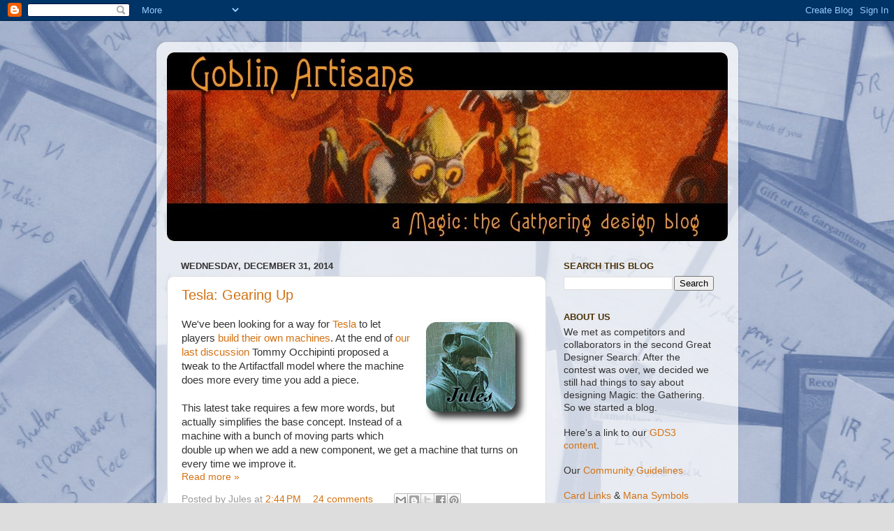

--- FILE ---
content_type: text/html; charset=UTF-8
request_url: https://goblinartisans.blogspot.com/2014/?m=0
body_size: 28940
content:
<!DOCTYPE html>
<html class='v2' dir='ltr' xmlns='http://www.w3.org/1999/xhtml' xmlns:b='http://www.google.com/2005/gml/b' xmlns:data='http://www.google.com/2005/gml/data' xmlns:expr='http://www.google.com/2005/gml/expr'>
<head>
<link href='https://www.blogger.com/static/v1/widgets/335934321-css_bundle_v2.css' rel='stylesheet' type='text/css'/>
<meta content='IE=EmulateIE7' http-equiv='X-UA-Compatible'/>
<meta content='width=1100' name='viewport'/>
<meta content='text/html; charset=UTF-8' http-equiv='Content-Type'/>
<meta content='blogger' name='generator'/>
<link href='https://goblinartisans.blogspot.com/favicon.ico' rel='icon' type='image/x-icon'/>
<link href='http://goblinartisans.blogspot.com/2014/' rel='canonical'/>
<link rel="alternate" type="application/atom+xml" title="Goblin Artisans - Atom" href="https://goblinartisans.blogspot.com/feeds/posts/default" />
<link rel="alternate" type="application/rss+xml" title="Goblin Artisans - RSS" href="https://goblinartisans.blogspot.com/feeds/posts/default?alt=rss" />
<link rel="service.post" type="application/atom+xml" title="Goblin Artisans - Atom" href="https://www.blogger.com/feeds/5479847193762153273/posts/default" />
<!--Can't find substitution for tag [blog.ieCssRetrofitLinks]-->
<meta content='http://goblinartisans.blogspot.com/2014/' property='og:url'/>
<meta content='Goblin Artisans' property='og:title'/>
<meta content='a Magic: the Gathering design blog' property='og:description'/>
<title>Goblin Artisans: 2014</title>
<style id='page-skin-1' type='text/css'><!--
/*-----------------------------------------------
Blogger Template Style
Name:     Picture Window
Designer: Blogger
URL:      www.blogger.com
----------------------------------------------- */
/* Content
----------------------------------------------- */
body {
font: normal normal 15px Arial, Tahoma, Helvetica, FreeSans, sans-serif;
color: #333333;
background: #dddddd url(//1.bp.blogspot.com/_0K9RCz71evg/TVHVcolXkSI/AAAAAAAAADQ/45e42U3WdMM/s0/playtest%2Bwallpaper%2B4%2Bblue.JPG) no-repeat fixed top left;
}
html body .region-inner {
min-width: 0;
max-width: 100%;
width: auto;
}
.content-outer {
font-size: 90%;
}
a:link {
text-decoration:none;
color: #d37214;
}
a:visited {
text-decoration:none;
color: #a97611;
}
a:hover {
text-decoration:underline;
color: #fb9a1c;
}
.content-outer {
background: transparent url(//www.blogblog.com/1kt/transparent/white80.png) repeat scroll top left;
-moz-border-radius: 15px;
-webkit-border-radius: 15px;
-goog-ms-border-radius: 15px;
border-radius: 15px;
-moz-box-shadow: 0 0 3px rgba(0, 0, 0, .15);
-webkit-box-shadow: 0 0 3px rgba(0, 0, 0, .15);
-goog-ms-box-shadow: 0 0 3px rgba(0, 0, 0, .15);
box-shadow: 0 0 3px rgba(0, 0, 0, .15);
margin: 30px auto;
}
.content-inner {
padding: 15px;
}
/* Header
----------------------------------------------- */
.header-outer {
background: #996611 url(//www.blogblog.com/1kt/transparent/header_gradient_shade.png) repeat-x scroll top left;
_background-image: none;
color: #ffffff;
-moz-border-radius: 10px;
-webkit-border-radius: 10px;
-goog-ms-border-radius: 10px;
border-radius: 10px;
}
.Header img, .Header #header-inner {
-moz-border-radius: 10px;
-webkit-border-radius: 10px;
-goog-ms-border-radius: 10px;
border-radius: 10px;
}
.header-inner .Header .titlewrapper,
.header-inner .Header .descriptionwrapper {
padding-left: 30px;
padding-right: 30px;
}
.Header h1 {
font: normal normal 36px Arial, Tahoma, Helvetica, FreeSans, sans-serif;
text-shadow: 1px 1px 3px rgba(0, 0, 0, 0.3);
}
.Header h1 a {
color: #ffffff;
}
.Header .description {
font-size: 130%;
}
/* Tabs
----------------------------------------------- */
.tabs-inner {
margin: .5em 0 0;
padding: 0;
}
.tabs-inner .section {
margin: 0;
}
.tabs-inner .widget ul {
padding: 0;
background: #f5f5f5 url(//www.blogblog.com/1kt/transparent/tabs_gradient_shade.png) repeat scroll bottom;
-moz-border-radius: 10px;
-webkit-border-radius: 10px;
-goog-ms-border-radius: 10px;
border-radius: 10px;
}
.tabs-inner .widget li {
border: none;
}
.tabs-inner .widget li a {
display: inline-block;
padding: .5em 1em;
margin-right: 0;
color: #992211;
font: normal normal 15px Arial, Tahoma, Helvetica, FreeSans, sans-serif;
-moz-border-radius: 0 0 0 0;
-webkit-border-top-left-radius: 0;
-webkit-border-top-right-radius: 0;
-goog-ms-border-radius: 0 0 0 0;
border-radius: 0 0 0 0;
background: transparent none no-repeat scroll top left;
border-right: 1px solid #cccccc;
}
.tabs-inner .widget li:first-child a {
padding-left: 1.25em;
-moz-border-radius-topleft: 10px;
-moz-border-radius-bottomleft: 10px;
-webkit-border-top-left-radius: 10px;
-webkit-border-bottom-left-radius: 10px;
-goog-ms-border-top-left-radius: 10px;
-goog-ms-border-bottom-left-radius: 10px;
border-top-left-radius: 10px;
border-bottom-left-radius: 10px;
}
.tabs-inner .widget li.selected a,
.tabs-inner .widget li a:hover {
position: relative;
z-index: 1;
background: #ffffff url(//www.blogblog.com/1kt/transparent/tabs_gradient_shade.png) repeat scroll bottom;
color: #000000;
-moz-box-shadow: 0 0 0 rgba(0, 0, 0, .15);
-webkit-box-shadow: 0 0 0 rgba(0, 0, 0, .15);
-goog-ms-box-shadow: 0 0 0 rgba(0, 0, 0, .15);
box-shadow: 0 0 0 rgba(0, 0, 0, .15);
}
/* Headings
----------------------------------------------- */
h2 {
font: bold normal 13px Arial, Tahoma, Helvetica, FreeSans, sans-serif;
text-transform: uppercase;
color: #4c3308;
margin: .5em 0;
}
/* Main
----------------------------------------------- */
.main-outer {
background: transparent none repeat scroll top center;
-moz-border-radius: 0 0 0 0;
-webkit-border-top-left-radius: 0;
-webkit-border-top-right-radius: 0;
-webkit-border-bottom-left-radius: 0;
-webkit-border-bottom-right-radius: 0;
-goog-ms-border-radius: 0 0 0 0;
border-radius: 0 0 0 0;
-moz-box-shadow: 0 0 0 rgba(0, 0, 0, .15);
-webkit-box-shadow: 0 0 0 rgba(0, 0, 0, .15);
-goog-ms-box-shadow: 0 0 0 rgba(0, 0, 0, .15);
box-shadow: 0 0 0 rgba(0, 0, 0, .15);
}
.main-inner {
padding: 15px 5px 20px;
}
.main-inner .column-center-inner {
padding: 0 0;
}
.main-inner .column-left-inner {
padding-left: 0;
}
.main-inner .column-right-inner {
padding-right: 0;
}
/* Posts
----------------------------------------------- */
h3.post-title {
margin: 0;
font: normal normal 20px Arial, Tahoma, Helvetica, FreeSans, sans-serif;
}
.comments h4 {
margin: 1em 0 0;
font: normal normal 20px Arial, Tahoma, Helvetica, FreeSans, sans-serif;
}
.date-header span {
color: #333333;
}
.post-outer {
background-color: #ffffff;
border: solid 1px #dddddd;
-moz-border-radius: 10px;
-webkit-border-radius: 10px;
border-radius: 10px;
-goog-ms-border-radius: 10px;
padding: 15px 20px;
margin: 0 -20px 20px;
}
.post-body {
line-height: 1.4;
font-size: 110%;
position: relative;
}
.post-header {
margin: 0 0 1.5em;
color: #999999;
line-height: 1.6;
}
.post-footer {
margin: .5em 0 0;
color: #999999;
line-height: 1.6;
}
#blog-pager {
font-size: 140%
}
#comments .comment-author {
padding-top: 1.5em;
border-top: dashed 1px #ccc;
border-top: dashed 1px rgba(128, 128, 128, .5);
background-position: 0 1.5em;
}
#comments .comment-author:first-child {
padding-top: 0;
border-top: none;
}
.avatar-image-container {
margin: .2em 0 0;
}
/* Comments
----------------------------------------------- */
.comments .comments-content .icon.blog-author {
background-repeat: no-repeat;
background-image: url([data-uri]);
}
.comments .comments-content .loadmore a {
border-top: 1px solid #fb9a1c;
border-bottom: 1px solid #fb9a1c;
}
.comments .continue {
border-top: 2px solid #fb9a1c;
}
/* Widgets
----------------------------------------------- */
.widget ul, .widget #ArchiveList ul.flat {
padding: 0;
list-style: none;
}
.widget ul li, .widget #ArchiveList ul.flat li {
border-top: dashed 1px #ccc;
border-top: dashed 1px rgba(128, 128, 128, .5);
}
.widget ul li:first-child, .widget #ArchiveList ul.flat li:first-child {
border-top: none;
}
.widget .post-body ul {
list-style: disc;
}
.widget .post-body ul li {
border: none;
}
/* Footer
----------------------------------------------- */
.footer-outer {
color:#bbbbbb;
background: transparent url(//www.blogblog.com/1kt/transparent/black50.png) repeat scroll top left;
-moz-border-radius: 10px 10px 10px 10px;
-webkit-border-top-left-radius: 10px;
-webkit-border-top-right-radius: 10px;
-webkit-border-bottom-left-radius: 10px;
-webkit-border-bottom-right-radius: 10px;
-goog-ms-border-radius: 10px 10px 10px 10px;
border-radius: 10px 10px 10px 10px;
-moz-box-shadow: 0 0 0 rgba(0, 0, 0, .15);
-webkit-box-shadow: 0 0 0 rgba(0, 0, 0, .15);
-goog-ms-box-shadow: 0 0 0 rgba(0, 0, 0, .15);
box-shadow: 0 0 0 rgba(0, 0, 0, .15);
}
.footer-inner {
padding: 10px 5px 20px;
}
.footer-outer a {
color: #f39214;
}
.footer-outer a:visited {
color: #a97611;
}
.footer-outer a:hover {
color: #fb9a1c;
}
.footer-outer .widget h2 {
color: #bbbbbb;
}
/* Mobile
----------------------------------------------- */
html body.mobile {
height: auto;
}
html body.mobile {
min-height: 480px;
background-size: 100% auto;
}
.mobile .body-fauxcolumn-outer {
background: transparent none repeat scroll top left;
}
html .mobile .mobile-date-outer, html .mobile .blog-pager {
border-bottom: none;
background: transparent none repeat scroll top center;
margin-bottom: 10px;
}
.mobile .date-outer {
background: transparent none repeat scroll top center;
}
.mobile .header-outer, .mobile .main-outer,
.mobile .post-outer, .mobile .footer-outer {
-moz-border-radius: 0;
-webkit-border-radius: 0;
-goog-ms-border-radius: 0;
border-radius: 0;
}
.mobile .content-outer,
.mobile .main-outer,
.mobile .post-outer {
background: inherit;
border: none;
}
.mobile .content-outer {
font-size: 100%;
}
.mobile-link-button {
background-color: #d37214;
}
.mobile-link-button a:link, .mobile-link-button a:visited {
color: #ffffff;
}
.mobile-index-contents {
color: #333333;
}
.mobile .tabs-inner .PageList .widget-content {
background: #ffffff url(//www.blogblog.com/1kt/transparent/tabs_gradient_shade.png) repeat scroll bottom;
color: #000000;
}
.mobile .tabs-inner .PageList .widget-content .pagelist-arrow {
border-left: 1px solid #cccccc;
}
.comments .comments-content .loadmore{
margin-top: 0px !important;
}
.spoilertop{
background: #E4EAF2;
border: 1px dotted #000;
border-left: 4px solid #8394B2;
color: #000;
font-weight: bold;
font-size: 10px;
margin: 8px auto 0 auto;
padding: 3px;
text-decoration: underline;
}
.spoilermain{
background: #FAFCFE;
border: 1px dotted #000;
border-left: 4px solid #8394B2;
border-top: 0;
color: #465584;
padding: 4px;
margin: 0 auto 8px auto;
}
u {
cursor: pointer;
}
.post-body img {
max-width: 100%;
max-height: auto;
display: block;
margin: auto;
}
--></style>
<style id='template-skin-1' type='text/css'><!--
body {
min-width: 833px;
}
.content-outer, .content-fauxcolumn-outer, .region-inner {
min-width: 833px;
max-width: 833px;
_width: 833px;
}
.main-inner .columns {
padding-left: 0px;
padding-right: 260px;
}
.main-inner .fauxcolumn-center-outer {
left: 0px;
right: 260px;
/* IE6 does not respect left and right together */
_width: expression(this.parentNode.offsetWidth -
parseInt("0px") -
parseInt("260px") + 'px');
}
.main-inner .fauxcolumn-left-outer {
width: 0px;
}
.main-inner .fauxcolumn-right-outer {
width: 260px;
}
.main-inner .column-left-outer {
width: 0px;
right: 100%;
margin-left: -0px;
}
.main-inner .column-right-outer {
width: 260px;
margin-right: -260px;
}
#layout {
min-width: 0;
}
#layout .content-outer {
min-width: 0;
width: 800px;
}
#layout .region-inner {
min-width: 0;
width: auto;
}
--></style>
<!-- <script async='async' src='http://widget.battleforthenet.com/widget.js'/> -->
<script language='JavaScript' type='text/javascript'>
function openClose(id) {
    var obj = "";
    if(document.getElementById) obj = document.getElementById(id).style;
    else if(document.all) obj = document.all[id];
    else if(document.layers) obj = document.layers[id];
    else return 1;                        

    if(obj.display == "") obj.display = "none";
    else if(obj.display != "none") obj.display = "none";
    else obj.display = "block";
}
</script>
<script src='https://www.wizardsfamiliar.com/cardpreviewnophp.js' type='text/javascript'></script>
<link href='https://www.blogger.com/dyn-css/authorization.css?targetBlogID=5479847193762153273&amp;zx=9d68f9bc-31f7-4da6-adc5-316b65615faa' media='none' onload='if(media!=&#39;all&#39;)media=&#39;all&#39;' rel='stylesheet'/><noscript><link href='https://www.blogger.com/dyn-css/authorization.css?targetBlogID=5479847193762153273&amp;zx=9d68f9bc-31f7-4da6-adc5-316b65615faa' rel='stylesheet'/></noscript>
<meta name='google-adsense-platform-account' content='ca-host-pub-1556223355139109'/>
<meta name='google-adsense-platform-domain' content='blogspot.com'/>

</head>
<body class='loading variant-shade'>
<div class='navbar section' id='navbar'><div class='widget Navbar' data-version='1' id='Navbar1'><script type="text/javascript">
    function setAttributeOnload(object, attribute, val) {
      if(window.addEventListener) {
        window.addEventListener('load',
          function(){ object[attribute] = val; }, false);
      } else {
        window.attachEvent('onload', function(){ object[attribute] = val; });
      }
    }
  </script>
<div id="navbar-iframe-container"></div>
<script type="text/javascript" src="https://apis.google.com/js/platform.js"></script>
<script type="text/javascript">
      gapi.load("gapi.iframes:gapi.iframes.style.bubble", function() {
        if (gapi.iframes && gapi.iframes.getContext) {
          gapi.iframes.getContext().openChild({
              url: 'https://www.blogger.com/navbar/5479847193762153273?origin\x3dhttps://goblinartisans.blogspot.com',
              where: document.getElementById("navbar-iframe-container"),
              id: "navbar-iframe"
          });
        }
      });
    </script><script type="text/javascript">
(function() {
var script = document.createElement('script');
script.type = 'text/javascript';
script.src = '//pagead2.googlesyndication.com/pagead/js/google_top_exp.js';
var head = document.getElementsByTagName('head')[0];
if (head) {
head.appendChild(script);
}})();
</script>
</div></div>
<div class='body-fauxcolumns'>
<div class='fauxcolumn-outer body-fauxcolumn-outer'>
<div class='cap-top'>
<div class='cap-left'></div>
<div class='cap-right'></div>
</div>
<div class='fauxborder-left'>
<div class='fauxborder-right'></div>
<div class='fauxcolumn-inner'>
</div>
</div>
<div class='cap-bottom'>
<div class='cap-left'></div>
<div class='cap-right'></div>
</div>
</div>
</div>
<div class='content'>
<div class='content-fauxcolumns'>
<div class='fauxcolumn-outer content-fauxcolumn-outer'>
<div class='cap-top'>
<div class='cap-left'></div>
<div class='cap-right'></div>
</div>
<div class='fauxborder-left'>
<div class='fauxborder-right'></div>
<div class='fauxcolumn-inner'>
</div>
</div>
<div class='cap-bottom'>
<div class='cap-left'></div>
<div class='cap-right'></div>
</div>
</div>
</div>
<div class='content-outer'>
<div class='content-cap-top cap-top'>
<div class='cap-left'></div>
<div class='cap-right'></div>
</div>
<div class='fauxborder-left content-fauxborder-left'>
<div class='fauxborder-right content-fauxborder-right'></div>
<div class='content-inner'>
<header>
<div class='header-outer'>
<div class='header-cap-top cap-top'>
<div class='cap-left'></div>
<div class='cap-right'></div>
</div>
<div class='fauxborder-left header-fauxborder-left'>
<div class='fauxborder-right header-fauxborder-right'></div>
<div class='region-inner header-inner'>
<div class='header section' id='header'><div class='widget Header' data-version='1' id='Header1'>
<div id='header-inner'>
<a href='https://goblinartisans.blogspot.com/?m=0' style='display: block'>
<img alt='Goblin Artisans' height='270px; ' id='Header1_headerimg' src='https://blogger.googleusercontent.com/img/b/R29vZ2xl/AVvXsEg-rahfxdFxtTFr5hZVRHuhoLGkk9AxqYqKZfhxds2H6TMpVcMptOBuW67UEJABtnfo70Ma8fYFPPwDsjVqxQU8VsMgfpOKTWf-tdWJQ0_9GI1yY_BZ4kVv3r9V-hbjPJHjfLlfHWTwZtY/s1600/slobadbanner2b.jpg' style='display: block' width='803px; '/>
</a>
</div>
</div></div>
</div>
</div>
<div class='header-cap-bottom cap-bottom'>
<div class='cap-left'></div>
<div class='cap-right'></div>
</div>
</div>
</header>
<div class='tabs-outer'>
<div class='tabs-cap-top cap-top'>
<div class='cap-left'></div>
<div class='cap-right'></div>
</div>
<div class='fauxborder-left tabs-fauxborder-left'>
<div class='fauxborder-right tabs-fauxborder-right'></div>
<div class='region-inner tabs-inner'>
<div class='tabs no-items section' id='crosscol'></div>
<div class='tabs no-items section' id='crosscol-overflow'></div>
</div>
</div>
<div class='tabs-cap-bottom cap-bottom'>
<div class='cap-left'></div>
<div class='cap-right'></div>
</div>
</div>
<div class='main-outer'>
<div class='main-cap-top cap-top'>
<div class='cap-left'></div>
<div class='cap-right'></div>
</div>
<div class='fauxborder-left main-fauxborder-left'>
<div class='fauxborder-right main-fauxborder-right'></div>
<div class='region-inner main-inner'>
<div class='columns fauxcolumns'>
<div class='fauxcolumn-outer fauxcolumn-center-outer'>
<div class='cap-top'>
<div class='cap-left'></div>
<div class='cap-right'></div>
</div>
<div class='fauxborder-left'>
<div class='fauxborder-right'></div>
<div class='fauxcolumn-inner'>
</div>
</div>
<div class='cap-bottom'>
<div class='cap-left'></div>
<div class='cap-right'></div>
</div>
</div>
<div class='fauxcolumn-outer fauxcolumn-left-outer'>
<div class='cap-top'>
<div class='cap-left'></div>
<div class='cap-right'></div>
</div>
<div class='fauxborder-left'>
<div class='fauxborder-right'></div>
<div class='fauxcolumn-inner'>
</div>
</div>
<div class='cap-bottom'>
<div class='cap-left'></div>
<div class='cap-right'></div>
</div>
</div>
<div class='fauxcolumn-outer fauxcolumn-right-outer'>
<div class='cap-top'>
<div class='cap-left'></div>
<div class='cap-right'></div>
</div>
<div class='fauxborder-left'>
<div class='fauxborder-right'></div>
<div class='fauxcolumn-inner'>
</div>
</div>
<div class='cap-bottom'>
<div class='cap-left'></div>
<div class='cap-right'></div>
</div>
</div>
<!-- corrects IE6 width calculation -->
<div class='columns-inner'>
<div class='column-center-outer'>
<div class='column-center-inner'>
<div class='main section' id='main'><div class='widget Blog' data-version='1' id='Blog1'>
<div class='blog-posts hfeed'>

          <div class="date-outer">
        
<h2 class='date-header'><span>Wednesday, December 31, 2014</span></h2>

          <div class="date-posts">
        
<div class='post-outer'>
<div class='post hentry'>
<a name='2152642751979933733'></a>
<h3 class='post-title entry-title'>
<a href='https://goblinartisans.blogspot.com/2014/12/tesla-gearing-up.html?m=0'>Tesla: Gearing Up</a>
</h3>
<div class='post-header'>
<div class='post-header-line-1'></div>
</div>
<div class='post-body entry-content' id='post-body-2152642751979933733'>
<a href="https://blogger.googleusercontent.com/img/b/R29vZ2xl/AVvXsEiz0IcI_yeeY4_YGI_GfdXcncFyTQ6T7kzL8oabSMpoDmH6FVshOlGoKwbcLabUX3Z-KNCxjJhM8EiKO-QrNDyRxSFg0lwfmsmH92oXCo5b2YQ4EtFyPgJ-cdWC9NGZtDoPcpr_ib0Y9CQ/s1600/Jules.png" imageanchor="1" style="clear: right; float: right; margin-bottom: 1em; margin-left: 1em; text-align: center;"><span style="font-family: Arial, Helvetica, sans-serif;"><img border="0" src="https://blogger.googleusercontent.com/img/b/R29vZ2xl/AVvXsEiz0IcI_yeeY4_YGI_GfdXcncFyTQ6T7kzL8oabSMpoDmH6FVshOlGoKwbcLabUX3Z-KNCxjJhM8EiKO-QrNDyRxSFg0lwfmsmH92oXCo5b2YQ4EtFyPgJ-cdWC9NGZtDoPcpr_ib0Y9CQ/s1600/Jules.png"></span></a><span style="font-family: Arial, Helvetica, sans-serif;">We&#39;ve been looking for a way for&#160;<a href="http://goblinartisans.blogspot.com/2014/05/tesla-index.html">Tesla</a>&#160;to let players&#160;<a href="http://goblinartisans.blogspot.com/2014/11/tesla-integrated-circuit.html">build their own machines</a>. At the end of&#160;<a href="http://goblinartisans.blogspot.com/2014/12/tesla-momma-didnt-raise-no-rube.html">our last discussion</a>&#160;Tommy Occhipinti proposed a tweak to the Artifactfall model where the machine does more every time you add a piece.</span><br>
<span style="font-family: Arial, Helvetica, sans-serif;"><br>This latest take requires a few more words, but actually simplifies the base concept. Instead of a machine with a bunch of moving parts which double up when we add a new component, we get a machine that turns on every time we improve it.</span><br>
<div style='clear: both;'></div>
</div>
<div class='jump-link'>
<a href='https://goblinartisans.blogspot.com/2014/12/tesla-gearing-up.html?m=0#more' title='Tesla: Gearing Up'>Read more &#187;</a>
</div>
<div class='post-footer'>
<div class='post-footer-line post-footer-line-1'><span class='post-author vcard'>
Posted by
<span class='fn'>Jules</span>
</span>
<span class='post-timestamp'>
at
<a class='timestamp-link' href='https://goblinartisans.blogspot.com/2014/12/tesla-gearing-up.html?m=0' rel='bookmark' title='permanent link'><abbr class='published' title='2014-12-31T14:44:00-05:00'>2:44&#8239;PM</abbr></a>
</span>
<span class='post-comment-link'>
<a class='comment-link' href='https://goblinartisans.blogspot.com/2014/12/tesla-gearing-up.html?m=0#comment-form' onclick=''>24
comments</a>
</span>
<span class='post-icons'>
<span class='item-control blog-admin pid-293558460'>
<a href='https://www.blogger.com/post-edit.g?blogID=5479847193762153273&postID=2152642751979933733&from=pencil' title='Edit Post'>
<img alt='' class='icon-action' height='18' src='https://resources.blogblog.com/img/icon18_edit_allbkg.gif' width='18'/>
</a>
</span>
</span>
<div class='post-share-buttons goog-inline-block'>
<a class='goog-inline-block share-button sb-email' href='https://www.blogger.com/share-post.g?blogID=5479847193762153273&postID=2152642751979933733&target=email' target='_blank' title='Email This'><span class='share-button-link-text'>Email This</span></a><a class='goog-inline-block share-button sb-blog' href='https://www.blogger.com/share-post.g?blogID=5479847193762153273&postID=2152642751979933733&target=blog' onclick='window.open(this.href, "_blank", "height=270,width=475"); return false;' target='_blank' title='BlogThis!'><span class='share-button-link-text'>BlogThis!</span></a><a class='goog-inline-block share-button sb-twitter' href='https://www.blogger.com/share-post.g?blogID=5479847193762153273&postID=2152642751979933733&target=twitter' target='_blank' title='Share to X'><span class='share-button-link-text'>Share to X</span></a><a class='goog-inline-block share-button sb-facebook' href='https://www.blogger.com/share-post.g?blogID=5479847193762153273&postID=2152642751979933733&target=facebook' onclick='window.open(this.href, "_blank", "height=430,width=640"); return false;' target='_blank' title='Share to Facebook'><span class='share-button-link-text'>Share to Facebook</span></a><a class='goog-inline-block share-button sb-pinterest' href='https://www.blogger.com/share-post.g?blogID=5479847193762153273&postID=2152642751979933733&target=pinterest' target='_blank' title='Share to Pinterest'><span class='share-button-link-text'>Share to Pinterest</span></a>
</div>
</div>
<div class='post-footer-line post-footer-line-2'><span class='post-labels'>
Labels:
<a href='https://goblinartisans.blogspot.com/search/label/artifact?m=0' rel='tag'>artifact</a>,
<a href='https://goblinartisans.blogspot.com/search/label/geared?m=0' rel='tag'>geared</a>,
<a href='https://goblinartisans.blogspot.com/search/label/mechanics?m=0' rel='tag'>mechanics</a>,
<a href='https://goblinartisans.blogspot.com/search/label/Tesla?m=0' rel='tag'>Tesla</a>
</span>
</div>
<div class='post-footer-line post-footer-line-3'></div>
</div>
</div>
</div>

          </div></div>
        

          <div class="date-outer">
        
<h2 class='date-header'><span>Tuesday, December 30, 2014</span></h2>

          <div class="date-posts">
        
<div class='post-outer'>
<div class='post hentry'>
<a name='964555044601685365'></a>
<h3 class='post-title entry-title'>
<a href='https://goblinartisans.blogspot.com/2014/12/ccdd-123014flailing-baspekt.html?m=0'>CCDD 123014&#8212;Flailing Baspekt</a>
</h3>
<div class='post-header'>
<div class='post-header-line-1'></div>
</div>
<div class='post-body entry-content' id='post-body-964555044601685365'>
<img alt="" border="0" id="BLOGGER_PHOTO_ID_5576197417813080402" src="https://blogger.googleusercontent.com/img/b/R29vZ2xl/AVvXsEi9pTePBMVsBijjehwmR-LWCerCaBBf_ynutXHIg0uhKSgjaDztqiQ49_iDv0K8uPnX3yNSnBlW64pLfan3-ZmOtsr7bSB6HcNryrkhkVEjFcfpJb5WLiranXB7XjHMQ2Xxr5sKcJzX4EU/s320/Jay.png" style="cursor: pointer; float: right; height: 158px; margin: 0pt 0pt 10px 10px; width: 158px;"><b>Cool Card Design of the Day</b><br>
<b>12/30/2014 - </b>When I found this design in my drafts folder, the ability was keyworded (&#39;flailing&#39;). I can see a handful of cards with this ability over as many years, but it&#39;s clearly not worth its own vocabulary.<br>
<br>
I imagine it be to primary in green and secondary in black, <i>maybe</i>&#160;white. Thematically it could be red, but there just aren&#39;t many red creatures that would actually benefit from  it.<br>
<br>
<div style='clear: both;'></div>
</div>
<div class='jump-link'>
<a href='https://goblinartisans.blogspot.com/2014/12/ccdd-123014flailing-baspekt.html?m=0#more' title='CCDD 123014—Flailing Baspekt'>Read more &#187;</a>
</div>
<div class='post-footer'>
<div class='post-footer-line post-footer-line-1'><span class='post-author vcard'>
Posted by
<span class='fn'>Jay Treat</span>
</span>
<span class='post-timestamp'>
at
<a class='timestamp-link' href='https://goblinartisans.blogspot.com/2014/12/ccdd-123014flailing-baspekt.html?m=0' rel='bookmark' title='permanent link'><abbr class='published' title='2014-12-30T14:25:00-05:00'>2:25&#8239;PM</abbr></a>
</span>
<span class='post-comment-link'>
<a class='comment-link' href='https://goblinartisans.blogspot.com/2014/12/ccdd-123014flailing-baspekt.html?m=0#comment-form' onclick=''>7
comments</a>
</span>
<span class='post-icons'>
<span class='item-control blog-admin pid-1802251398'>
<a href='https://www.blogger.com/post-edit.g?blogID=5479847193762153273&postID=964555044601685365&from=pencil' title='Edit Post'>
<img alt='' class='icon-action' height='18' src='https://resources.blogblog.com/img/icon18_edit_allbkg.gif' width='18'/>
</a>
</span>
</span>
<div class='post-share-buttons goog-inline-block'>
<a class='goog-inline-block share-button sb-email' href='https://www.blogger.com/share-post.g?blogID=5479847193762153273&postID=964555044601685365&target=email' target='_blank' title='Email This'><span class='share-button-link-text'>Email This</span></a><a class='goog-inline-block share-button sb-blog' href='https://www.blogger.com/share-post.g?blogID=5479847193762153273&postID=964555044601685365&target=blog' onclick='window.open(this.href, "_blank", "height=270,width=475"); return false;' target='_blank' title='BlogThis!'><span class='share-button-link-text'>BlogThis!</span></a><a class='goog-inline-block share-button sb-twitter' href='https://www.blogger.com/share-post.g?blogID=5479847193762153273&postID=964555044601685365&target=twitter' target='_blank' title='Share to X'><span class='share-button-link-text'>Share to X</span></a><a class='goog-inline-block share-button sb-facebook' href='https://www.blogger.com/share-post.g?blogID=5479847193762153273&postID=964555044601685365&target=facebook' onclick='window.open(this.href, "_blank", "height=430,width=640"); return false;' target='_blank' title='Share to Facebook'><span class='share-button-link-text'>Share to Facebook</span></a><a class='goog-inline-block share-button sb-pinterest' href='https://www.blogger.com/share-post.g?blogID=5479847193762153273&postID=964555044601685365&target=pinterest' target='_blank' title='Share to Pinterest'><span class='share-button-link-text'>Share to Pinterest</span></a>
</div>
</div>
<div class='post-footer-line post-footer-line-2'><span class='post-labels'>
Labels:
<a href='https://goblinartisans.blogspot.com/search/label/CCDD?m=0' rel='tag'>CCDD</a>,
<a href='https://goblinartisans.blogspot.com/search/label/keyword?m=0' rel='tag'>keyword</a>
</span>
</div>
<div class='post-footer-line post-footer-line-3'></div>
</div>
</div>
</div>

          </div></div>
        

          <div class="date-outer">
        
<h2 class='date-header'><span>Monday, December 29, 2014</span></h2>

          <div class="date-posts">
        
<div class='post-outer'>
<div class='post hentry'>
<a name='1457502664538993065'></a>
<h3 class='post-title entry-title'>
<a href='https://goblinartisans.blogspot.com/2014/12/weekend-art-design-challenge-review.html?m=0'>Weekend Art Design Challenge Review 122614&#8212;Gilberto March</a>
</h3>
<div class='post-header'>
<div class='post-header-line-1'></div>
</div>
<div class='post-body entry-content' id='post-body-1457502664538993065'>
<img alt="" border="0" id="BLOGGER_PHOTO_ID_5576197417813080402" src="https://blogger.googleusercontent.com/img/b/R29vZ2xl/AVvXsEi9pTePBMVsBijjehwmR-LWCerCaBBf_ynutXHIg0uhKSgjaDztqiQ49_iDv0K8uPnX3yNSnBlW64pLfan3-ZmOtsr7bSB6HcNryrkhkVEjFcfpJb5WLiranXB7XjHMQ2Xxr5sKcJzX4EU/s320/Jay.png" style="float: right; height: 158px; margin: 0pt 0pt 10px 10px; width: 158px;"><b>Weekend Art Challenge Review</b><br>
Here&#39;s&#160;the&#160;<a href="http://goblinartisans.blogspot.com/2014/12/weekend-art-design-challenge.html">challenge</a>&#160;we&#39;re reviewing today.<br>
<br>
<div style='clear: both;'></div>
</div>
<div class='jump-link'>
<a href='https://goblinartisans.blogspot.com/2014/12/weekend-art-design-challenge-review.html?m=0#more' title='Weekend Art Design Challenge Review 122614—Gilberto March'>Read more &#187;</a>
</div>
<div class='post-footer'>
<div class='post-footer-line post-footer-line-1'><span class='post-author vcard'>
Posted by
<span class='fn'>Jay Treat</span>
</span>
<span class='post-timestamp'>
at
<a class='timestamp-link' href='https://goblinartisans.blogspot.com/2014/12/weekend-art-design-challenge-review.html?m=0' rel='bookmark' title='permanent link'><abbr class='published' title='2014-12-29T16:34:00-05:00'>4:34&#8239;PM</abbr></a>
</span>
<span class='post-comment-link'>
<a class='comment-link' href='https://goblinartisans.blogspot.com/2014/12/weekend-art-design-challenge-review.html?m=0#comment-form' onclick=''>4
comments</a>
</span>
<span class='post-icons'>
<span class='item-control blog-admin pid-1802251398'>
<a href='https://www.blogger.com/post-edit.g?blogID=5479847193762153273&postID=1457502664538993065&from=pencil' title='Edit Post'>
<img alt='' class='icon-action' height='18' src='https://resources.blogblog.com/img/icon18_edit_allbkg.gif' width='18'/>
</a>
</span>
</span>
<div class='post-share-buttons goog-inline-block'>
<a class='goog-inline-block share-button sb-email' href='https://www.blogger.com/share-post.g?blogID=5479847193762153273&postID=1457502664538993065&target=email' target='_blank' title='Email This'><span class='share-button-link-text'>Email This</span></a><a class='goog-inline-block share-button sb-blog' href='https://www.blogger.com/share-post.g?blogID=5479847193762153273&postID=1457502664538993065&target=blog' onclick='window.open(this.href, "_blank", "height=270,width=475"); return false;' target='_blank' title='BlogThis!'><span class='share-button-link-text'>BlogThis!</span></a><a class='goog-inline-block share-button sb-twitter' href='https://www.blogger.com/share-post.g?blogID=5479847193762153273&postID=1457502664538993065&target=twitter' target='_blank' title='Share to X'><span class='share-button-link-text'>Share to X</span></a><a class='goog-inline-block share-button sb-facebook' href='https://www.blogger.com/share-post.g?blogID=5479847193762153273&postID=1457502664538993065&target=facebook' onclick='window.open(this.href, "_blank", "height=430,width=640"); return false;' target='_blank' title='Share to Facebook'><span class='share-button-link-text'>Share to Facebook</span></a><a class='goog-inline-block share-button sb-pinterest' href='https://www.blogger.com/share-post.g?blogID=5479847193762153273&postID=1457502664538993065&target=pinterest' target='_blank' title='Share to Pinterest'><span class='share-button-link-text'>Share to Pinterest</span></a>
</div>
</div>
<div class='post-footer-line post-footer-line-2'><span class='post-labels'>
Labels:
<a href='https://goblinartisans.blogspot.com/search/label/art?m=0' rel='tag'>art</a>,
<a href='https://goblinartisans.blogspot.com/search/label/design%20challenge?m=0' rel='tag'>design challenge</a>,
<a href='https://goblinartisans.blogspot.com/search/label/review?m=0' rel='tag'>review</a>,
<a href='https://goblinartisans.blogspot.com/search/label/un-?m=0' rel='tag'>un-</a>,
<a href='https://goblinartisans.blogspot.com/search/label/weekend?m=0' rel='tag'>weekend</a>
</span>
</div>
<div class='post-footer-line post-footer-line-3'></div>
</div>
</div>
</div>

          </div></div>
        

          <div class="date-outer">
        
<h2 class='date-header'><span>Sunday, December 28, 2014</span></h2>

          <div class="date-posts">
        
<div class='post-outer'>
<div class='post hentry'>
<a name='2179136638071582403'></a>
<h3 class='post-title entry-title'>
<a href='https://goblinartisans.blogspot.com/2014/12/weekend-art-challenge-review-121914syst.html?m=0'>Weekend Art Challenge Review 121914&#8212;Syst-eeem</a>
</h3>
<div class='post-header'>
<div class='post-header-line-1'></div>
</div>
<div class='post-body entry-content' id='post-body-2179136638071582403'>
<img alt="" border="0" id="BLOGGER_PHOTO_ID_5576197417813080402" src="https://blogger.googleusercontent.com/img/b/R29vZ2xl/AVvXsEi9pTePBMVsBijjehwmR-LWCerCaBBf_ynutXHIg0uhKSgjaDztqiQ49_iDv0K8uPnX3yNSnBlW64pLfan3-ZmOtsr7bSB6HcNryrkhkVEjFcfpJb5WLiranXB7XjHMQ2Xxr5sKcJzX4EU/s320/Jay.png" style="float: right; height: 158px; margin: 0pt 0pt 10px 10px; width: 158px;"><b>Weekend Art Challenge Review</b><br>
Here&#39;s&#160;the&#160;<a href="http://goblinartisans.blogspot.com/2014/12/weekend-art-challenge-121914syst-eeem.html">challenge</a>&#160;we&#39;re reviewing today.<br>
<br>
<div style='clear: both;'></div>
</div>
<div class='jump-link'>
<a href='https://goblinartisans.blogspot.com/2014/12/weekend-art-challenge-review-121914syst.html?m=0#more' title='Weekend Art Challenge Review 121914—Syst-eeem'>Read more &#187;</a>
</div>
<div class='post-footer'>
<div class='post-footer-line post-footer-line-1'><span class='post-author vcard'>
Posted by
<span class='fn'>Jay Treat</span>
</span>
<span class='post-timestamp'>
at
<a class='timestamp-link' href='https://goblinartisans.blogspot.com/2014/12/weekend-art-challenge-review-121914syst.html?m=0' rel='bookmark' title='permanent link'><abbr class='published' title='2014-12-28T22:52:00-05:00'>10:52&#8239;PM</abbr></a>
</span>
<span class='post-comment-link'>
<a class='comment-link' href='https://goblinartisans.blogspot.com/2014/12/weekend-art-challenge-review-121914syst.html?m=0#comment-form' onclick=''>12
comments</a>
</span>
<span class='post-icons'>
<span class='item-control blog-admin pid-1802251398'>
<a href='https://www.blogger.com/post-edit.g?blogID=5479847193762153273&postID=2179136638071582403&from=pencil' title='Edit Post'>
<img alt='' class='icon-action' height='18' src='https://resources.blogblog.com/img/icon18_edit_allbkg.gif' width='18'/>
</a>
</span>
</span>
<div class='post-share-buttons goog-inline-block'>
<a class='goog-inline-block share-button sb-email' href='https://www.blogger.com/share-post.g?blogID=5479847193762153273&postID=2179136638071582403&target=email' target='_blank' title='Email This'><span class='share-button-link-text'>Email This</span></a><a class='goog-inline-block share-button sb-blog' href='https://www.blogger.com/share-post.g?blogID=5479847193762153273&postID=2179136638071582403&target=blog' onclick='window.open(this.href, "_blank", "height=270,width=475"); return false;' target='_blank' title='BlogThis!'><span class='share-button-link-text'>BlogThis!</span></a><a class='goog-inline-block share-button sb-twitter' href='https://www.blogger.com/share-post.g?blogID=5479847193762153273&postID=2179136638071582403&target=twitter' target='_blank' title='Share to X'><span class='share-button-link-text'>Share to X</span></a><a class='goog-inline-block share-button sb-facebook' href='https://www.blogger.com/share-post.g?blogID=5479847193762153273&postID=2179136638071582403&target=facebook' onclick='window.open(this.href, "_blank", "height=430,width=640"); return false;' target='_blank' title='Share to Facebook'><span class='share-button-link-text'>Share to Facebook</span></a><a class='goog-inline-block share-button sb-pinterest' href='https://www.blogger.com/share-post.g?blogID=5479847193762153273&postID=2179136638071582403&target=pinterest' target='_blank' title='Share to Pinterest'><span class='share-button-link-text'>Share to Pinterest</span></a>
</div>
</div>
<div class='post-footer-line post-footer-line-2'><span class='post-labels'>
Labels:
<a href='https://goblinartisans.blogspot.com/search/label/art?m=0' rel='tag'>art</a>,
<a href='https://goblinartisans.blogspot.com/search/label/design%20challenge?m=0' rel='tag'>design challenge</a>,
<a href='https://goblinartisans.blogspot.com/search/label/mana%20fixing?m=0' rel='tag'>mana fixing</a>,
<a href='https://goblinartisans.blogspot.com/search/label/Tarkir?m=0' rel='tag'>Tarkir</a>,
<a href='https://goblinartisans.blogspot.com/search/label/weekend?m=0' rel='tag'>weekend</a>
</span>
</div>
<div class='post-footer-line post-footer-line-3'></div>
</div>
</div>
</div>

          </div></div>
        

          <div class="date-outer">
        
<h2 class='date-header'><span>Friday, December 26, 2014</span></h2>

          <div class="date-posts">
        
<div class='post-outer'>
<div class='post hentry'>
<a name='8141760735284863889'></a>
<h3 class='post-title entry-title'>
<a href='https://goblinartisans.blogspot.com/2014/12/weekend-art-design-challenge.html?m=0'>Weekend Art Design Challenge 122614&#8212;Gilberto March</a>
</h3>
<div class='post-header'>
<div class='post-header-line-1'></div>
</div>
<div class='post-body entry-content' id='post-body-8141760735284863889'>
<img alt="" border="0" id="BLOGGER_PHOTO_ID_5576197417813080402" src="https://blogger.googleusercontent.com/img/b/R29vZ2xl/AVvXsEi9pTePBMVsBijjehwmR-LWCerCaBBf_ynutXHIg0uhKSgjaDztqiQ49_iDv0K8uPnX3yNSnBlW64pLfan3-ZmOtsr7bSB6HcNryrkhkVEjFcfpJb5WLiranXB7XjHMQ2Xxr5sKcJzX4EU/s320/Jay.png" style="cursor: pointer; float: right; height: 158px; margin: 0pt 0pt 10px 10px; width: 158px;"><b>Weekend Art Challenge</b><br>
Greetings, artisans! Click through to see this weekend&#39;s art and the design requirements for your single card submission, due&#160;Monday morning. Every submission warrants feedback, and everyone is encouraged to give feedback. You may use that feedback to revise your submission any number of times, though only the version rendered will be included in the review, if someone volunteers to render the cards.<br>
<br>
<div style='clear: both;'></div>
</div>
<div class='jump-link'>
<a href='https://goblinartisans.blogspot.com/2014/12/weekend-art-design-challenge.html?m=0#more' title='Weekend Art Design Challenge 122614—Gilberto March'>Read more &#187;</a>
</div>
<div class='post-footer'>
<div class='post-footer-line post-footer-line-1'><span class='post-author vcard'>
Posted by
<span class='fn'>Jay Treat</span>
</span>
<span class='post-timestamp'>
at
<a class='timestamp-link' href='https://goblinartisans.blogspot.com/2014/12/weekend-art-design-challenge.html?m=0' rel='bookmark' title='permanent link'><abbr class='published' title='2014-12-26T19:29:00-05:00'>7:29&#8239;PM</abbr></a>
</span>
<span class='post-comment-link'>
<a class='comment-link' href='https://goblinartisans.blogspot.com/2014/12/weekend-art-design-challenge.html?m=0#comment-form' onclick=''>14
comments</a>
</span>
<span class='post-icons'>
<span class='item-control blog-admin pid-1802251398'>
<a href='https://www.blogger.com/post-edit.g?blogID=5479847193762153273&postID=8141760735284863889&from=pencil' title='Edit Post'>
<img alt='' class='icon-action' height='18' src='https://resources.blogblog.com/img/icon18_edit_allbkg.gif' width='18'/>
</a>
</span>
</span>
<div class='post-share-buttons goog-inline-block'>
<a class='goog-inline-block share-button sb-email' href='https://www.blogger.com/share-post.g?blogID=5479847193762153273&postID=8141760735284863889&target=email' target='_blank' title='Email This'><span class='share-button-link-text'>Email This</span></a><a class='goog-inline-block share-button sb-blog' href='https://www.blogger.com/share-post.g?blogID=5479847193762153273&postID=8141760735284863889&target=blog' onclick='window.open(this.href, "_blank", "height=270,width=475"); return false;' target='_blank' title='BlogThis!'><span class='share-button-link-text'>BlogThis!</span></a><a class='goog-inline-block share-button sb-twitter' href='https://www.blogger.com/share-post.g?blogID=5479847193762153273&postID=8141760735284863889&target=twitter' target='_blank' title='Share to X'><span class='share-button-link-text'>Share to X</span></a><a class='goog-inline-block share-button sb-facebook' href='https://www.blogger.com/share-post.g?blogID=5479847193762153273&postID=8141760735284863889&target=facebook' onclick='window.open(this.href, "_blank", "height=430,width=640"); return false;' target='_blank' title='Share to Facebook'><span class='share-button-link-text'>Share to Facebook</span></a><a class='goog-inline-block share-button sb-pinterest' href='https://www.blogger.com/share-post.g?blogID=5479847193762153273&postID=8141760735284863889&target=pinterest' target='_blank' title='Share to Pinterest'><span class='share-button-link-text'>Share to Pinterest</span></a>
</div>
</div>
<div class='post-footer-line post-footer-line-2'><span class='post-labels'>
Labels:
<a href='https://goblinartisans.blogspot.com/search/label/art?m=0' rel='tag'>art</a>,
<a href='https://goblinartisans.blogspot.com/search/label/design%20challenge?m=0' rel='tag'>design challenge</a>,
<a href='https://goblinartisans.blogspot.com/search/label/un-?m=0' rel='tag'>un-</a>,
<a href='https://goblinartisans.blogspot.com/search/label/weekend?m=0' rel='tag'>weekend</a>
</span>
</div>
<div class='post-footer-line post-footer-line-3'></div>
</div>
</div>
</div>

          </div></div>
        

          <div class="date-outer">
        
<h2 class='date-header'><span>Tuesday, December 23, 2014</span></h2>

          <div class="date-posts">
        
<div class='post-outer'>
<div class='post hentry'>
<a name='8107945100178100702'></a>
<h3 class='post-title entry-title'>
<a href='https://goblinartisans.blogspot.com/2014/12/a-train-of-thoughtprowess-creature.html?m=0'>A Train of Thought&#8212;Prowess & Creature-Spells</a>
</h3>
<div class='post-header'>
<div class='post-header-line-1'></div>
</div>
<div class='post-body entry-content' id='post-body-8107945100178100702'>
<img alt="" border="0" id="BLOGGER_PHOTO_ID_5576197417813080402" src="https://blogger.googleusercontent.com/img/b/R29vZ2xl/AVvXsEi9pTePBMVsBijjehwmR-LWCerCaBBf_ynutXHIg0uhKSgjaDztqiQ49_iDv0K8uPnX3yNSnBlW64pLfan3-ZmOtsr7bSB6HcNryrkhkVEjFcfpJb5WLiranXB7XjHMQ2Xxr5sKcJzX4EU/s320/Jay.png" style="cursor: pointer; float: right; height: 158px; margin: 0pt 0pt 10px 10px; width: 158px;">
You are embarking a Magic Design train of thought. Destination: Unknown.<br>
<br>
<div style='clear: both;'></div>
</div>
<div class='jump-link'>
<a href='https://goblinartisans.blogspot.com/2014/12/a-train-of-thoughtprowess-creature.html?m=0#more' title='A Train of Thought—Prowess & Creature-Spells'>Read more &#187;</a>
</div>
<div class='post-footer'>
<div class='post-footer-line post-footer-line-1'><span class='post-author vcard'>
Posted by
<span class='fn'>Jay Treat</span>
</span>
<span class='post-timestamp'>
at
<a class='timestamp-link' href='https://goblinartisans.blogspot.com/2014/12/a-train-of-thoughtprowess-creature.html?m=0' rel='bookmark' title='permanent link'><abbr class='published' title='2014-12-23T13:57:00-05:00'>1:57&#8239;PM</abbr></a>
</span>
<span class='post-comment-link'>
<a class='comment-link' href='https://goblinartisans.blogspot.com/2014/12/a-train-of-thoughtprowess-creature.html?m=0#comment-form' onclick=''>6
comments</a>
</span>
<span class='post-icons'>
<span class='item-control blog-admin pid-1802251398'>
<a href='https://www.blogger.com/post-edit.g?blogID=5479847193762153273&postID=8107945100178100702&from=pencil' title='Edit Post'>
<img alt='' class='icon-action' height='18' src='https://resources.blogblog.com/img/icon18_edit_allbkg.gif' width='18'/>
</a>
</span>
</span>
<div class='post-share-buttons goog-inline-block'>
<a class='goog-inline-block share-button sb-email' href='https://www.blogger.com/share-post.g?blogID=5479847193762153273&postID=8107945100178100702&target=email' target='_blank' title='Email This'><span class='share-button-link-text'>Email This</span></a><a class='goog-inline-block share-button sb-blog' href='https://www.blogger.com/share-post.g?blogID=5479847193762153273&postID=8107945100178100702&target=blog' onclick='window.open(this.href, "_blank", "height=270,width=475"); return false;' target='_blank' title='BlogThis!'><span class='share-button-link-text'>BlogThis!</span></a><a class='goog-inline-block share-button sb-twitter' href='https://www.blogger.com/share-post.g?blogID=5479847193762153273&postID=8107945100178100702&target=twitter' target='_blank' title='Share to X'><span class='share-button-link-text'>Share to X</span></a><a class='goog-inline-block share-button sb-facebook' href='https://www.blogger.com/share-post.g?blogID=5479847193762153273&postID=8107945100178100702&target=facebook' onclick='window.open(this.href, "_blank", "height=430,width=640"); return false;' target='_blank' title='Share to Facebook'><span class='share-button-link-text'>Share to Facebook</span></a><a class='goog-inline-block share-button sb-pinterest' href='https://www.blogger.com/share-post.g?blogID=5479847193762153273&postID=8107945100178100702&target=pinterest' target='_blank' title='Share to Pinterest'><span class='share-button-link-text'>Share to Pinterest</span></a>
</div>
</div>
<div class='post-footer-line post-footer-line-2'><span class='post-labels'>
Labels:
<a href='https://goblinartisans.blogspot.com/search/label/magic%20design?m=0' rel='tag'>magic design</a>,
<a href='https://goblinartisans.blogspot.com/search/label/WotC%20safe?m=0' rel='tag'>WotC safe</a>
</span>
</div>
<div class='post-footer-line post-footer-line-3'></div>
</div>
</div>
</div>

          </div></div>
        

          <div class="date-outer">
        
<h2 class='date-header'><span>Monday, December 22, 2014</span></h2>

          <div class="date-posts">
        
<div class='post-outer'>
<div class='post hentry'>
<a name='8838189454593225761'></a>
<h3 class='post-title entry-title'>
<a href='https://goblinartisans.blogspot.com/2014/12/ccdd-122214gilded-archfriar.html?m=0'>CCDD 122214&#8212;Gilded Archfriar</a>
</h3>
<div class='post-header'>
<div class='post-header-line-1'></div>
</div>
<div class='post-body entry-content' id='post-body-8838189454593225761'>
<img alt="" border="0" id="BLOGGER_PHOTO_ID_5576197417813080402" src="https://blogger.googleusercontent.com/img/b/R29vZ2xl/AVvXsEi9pTePBMVsBijjehwmR-LWCerCaBBf_ynutXHIg0uhKSgjaDztqiQ49_iDv0K8uPnX3yNSnBlW64pLfan3-ZmOtsr7bSB6HcNryrkhkVEjFcfpJb5WLiranXB7XjHMQ2Xxr5sKcJzX4EU/s320/Jay.png" style="cursor: pointer; float: right; height: 158px; margin: 0pt 0pt 10px 10px; width: 158px;"><b>Cool Card Design of the Day</b><br>
<b>12/22/2014 - </b>Gilded Archfriar lets you transmute cards from your hand into cards in your sideboard, effectively widening your repertoire by up to 15 spells.<br>
<br>
<div style='clear: both;'></div>
</div>
<div class='jump-link'>
<a href='https://goblinartisans.blogspot.com/2014/12/ccdd-122214gilded-archfriar.html?m=0#more' title='CCDD 122214—Gilded Archfriar'>Read more &#187;</a>
</div>
<div class='post-footer'>
<div class='post-footer-line post-footer-line-1'><span class='post-author vcard'>
Posted by
<span class='fn'>Jay Treat</span>
</span>
<span class='post-timestamp'>
at
<a class='timestamp-link' href='https://goblinartisans.blogspot.com/2014/12/ccdd-122214gilded-archfriar.html?m=0' rel='bookmark' title='permanent link'><abbr class='published' title='2014-12-22T13:40:00-05:00'>1:40&#8239;PM</abbr></a>
</span>
<span class='post-comment-link'>
<a class='comment-link' href='https://goblinartisans.blogspot.com/2014/12/ccdd-122214gilded-archfriar.html?m=0#comment-form' onclick=''>13
comments</a>
</span>
<span class='post-icons'>
<span class='item-control blog-admin pid-1802251398'>
<a href='https://www.blogger.com/post-edit.g?blogID=5479847193762153273&postID=8838189454593225761&from=pencil' title='Edit Post'>
<img alt='' class='icon-action' height='18' src='https://resources.blogblog.com/img/icon18_edit_allbkg.gif' width='18'/>
</a>
</span>
</span>
<div class='post-share-buttons goog-inline-block'>
<a class='goog-inline-block share-button sb-email' href='https://www.blogger.com/share-post.g?blogID=5479847193762153273&postID=8838189454593225761&target=email' target='_blank' title='Email This'><span class='share-button-link-text'>Email This</span></a><a class='goog-inline-block share-button sb-blog' href='https://www.blogger.com/share-post.g?blogID=5479847193762153273&postID=8838189454593225761&target=blog' onclick='window.open(this.href, "_blank", "height=270,width=475"); return false;' target='_blank' title='BlogThis!'><span class='share-button-link-text'>BlogThis!</span></a><a class='goog-inline-block share-button sb-twitter' href='https://www.blogger.com/share-post.g?blogID=5479847193762153273&postID=8838189454593225761&target=twitter' target='_blank' title='Share to X'><span class='share-button-link-text'>Share to X</span></a><a class='goog-inline-block share-button sb-facebook' href='https://www.blogger.com/share-post.g?blogID=5479847193762153273&postID=8838189454593225761&target=facebook' onclick='window.open(this.href, "_blank", "height=430,width=640"); return false;' target='_blank' title='Share to Facebook'><span class='share-button-link-text'>Share to Facebook</span></a><a class='goog-inline-block share-button sb-pinterest' href='https://www.blogger.com/share-post.g?blogID=5479847193762153273&postID=8838189454593225761&target=pinterest' target='_blank' title='Share to Pinterest'><span class='share-button-link-text'>Share to Pinterest</span></a>
</div>
</div>
<div class='post-footer-line post-footer-line-2'><span class='post-labels'>
Labels:
<a href='https://goblinartisans.blogspot.com/search/label/blue?m=0' rel='tag'>blue</a>,
<a href='https://goblinartisans.blogspot.com/search/label/CCDD?m=0' rel='tag'>CCDD</a>,
<a href='https://goblinartisans.blogspot.com/search/label/creature?m=0' rel='tag'>creature</a>
</span>
</div>
<div class='post-footer-line post-footer-line-3'></div>
</div>
</div>
</div>

          </div></div>
        

          <div class="date-outer">
        
<h2 class='date-header'><span>Friday, December 19, 2014</span></h2>

          <div class="date-posts">
        
<div class='post-outer'>
<div class='post hentry'>
<a name='4724089947727977208'></a>
<h3 class='post-title entry-title'>
<a href='https://goblinartisans.blogspot.com/2014/12/weekend-art-challenge-121914syst-eeem.html?m=0'>Weekend Art Challenge 121914&#8212;Syst-eeem</a>
</h3>
<div class='post-header'>
<div class='post-header-line-1'></div>
</div>
<div class='post-body entry-content' id='post-body-4724089947727977208'>
<img alt="" border="0" id="BLOGGER_PHOTO_ID_5576197417813080402" src="https://blogger.googleusercontent.com/img/b/R29vZ2xl/AVvXsEi9pTePBMVsBijjehwmR-LWCerCaBBf_ynutXHIg0uhKSgjaDztqiQ49_iDv0K8uPnX3yNSnBlW64pLfan3-ZmOtsr7bSB6HcNryrkhkVEjFcfpJb5WLiranXB7XjHMQ2Xxr5sKcJzX4EU/s320/Jay.png" style="cursor: pointer; float: right; height: 158px; margin: 0pt 0pt 10px 10px; width: 158px;"><b>Weekend Art Challenge</b><br>
Greetings, artisans! Click through to see this weekend&#39;s art and the design requirements for your single card submission, due&#160;Monday morning. Every submission warrants feedback, and everyone is encouraged to give feedback. You may use that feedback to revise your submission any number of times, though only the version rendered will be included in the review, if someone volunteers to render the cards.<br>
<br>
<div style='clear: both;'></div>
</div>
<div class='jump-link'>
<a href='https://goblinartisans.blogspot.com/2014/12/weekend-art-challenge-121914syst-eeem.html?m=0#more' title='Weekend Art Challenge 121914—Syst-eeem'>Read more &#187;</a>
</div>
<div class='post-footer'>
<div class='post-footer-line post-footer-line-1'><span class='post-author vcard'>
Posted by
<span class='fn'>Jay Treat</span>
</span>
<span class='post-timestamp'>
at
<a class='timestamp-link' href='https://goblinartisans.blogspot.com/2014/12/weekend-art-challenge-121914syst-eeem.html?m=0' rel='bookmark' title='permanent link'><abbr class='published' title='2014-12-19T10:00:00-05:00'>10:00&#8239;AM</abbr></a>
</span>
<span class='post-comment-link'>
<a class='comment-link' href='https://goblinartisans.blogspot.com/2014/12/weekend-art-challenge-121914syst-eeem.html?m=0#comment-form' onclick=''>98
comments</a>
</span>
<span class='post-icons'>
<span class='item-control blog-admin pid-1802251398'>
<a href='https://www.blogger.com/post-edit.g?blogID=5479847193762153273&postID=4724089947727977208&from=pencil' title='Edit Post'>
<img alt='' class='icon-action' height='18' src='https://resources.blogblog.com/img/icon18_edit_allbkg.gif' width='18'/>
</a>
</span>
</span>
<div class='post-share-buttons goog-inline-block'>
<a class='goog-inline-block share-button sb-email' href='https://www.blogger.com/share-post.g?blogID=5479847193762153273&postID=4724089947727977208&target=email' target='_blank' title='Email This'><span class='share-button-link-text'>Email This</span></a><a class='goog-inline-block share-button sb-blog' href='https://www.blogger.com/share-post.g?blogID=5479847193762153273&postID=4724089947727977208&target=blog' onclick='window.open(this.href, "_blank", "height=270,width=475"); return false;' target='_blank' title='BlogThis!'><span class='share-button-link-text'>BlogThis!</span></a><a class='goog-inline-block share-button sb-twitter' href='https://www.blogger.com/share-post.g?blogID=5479847193762153273&postID=4724089947727977208&target=twitter' target='_blank' title='Share to X'><span class='share-button-link-text'>Share to X</span></a><a class='goog-inline-block share-button sb-facebook' href='https://www.blogger.com/share-post.g?blogID=5479847193762153273&postID=4724089947727977208&target=facebook' onclick='window.open(this.href, "_blank", "height=430,width=640"); return false;' target='_blank' title='Share to Facebook'><span class='share-button-link-text'>Share to Facebook</span></a><a class='goog-inline-block share-button sb-pinterest' href='https://www.blogger.com/share-post.g?blogID=5479847193762153273&postID=4724089947727977208&target=pinterest' target='_blank' title='Share to Pinterest'><span class='share-button-link-text'>Share to Pinterest</span></a>
</div>
</div>
<div class='post-footer-line post-footer-line-2'><span class='post-labels'>
Labels:
<a href='https://goblinartisans.blogspot.com/search/label/art?m=0' rel='tag'>art</a>,
<a href='https://goblinartisans.blogspot.com/search/label/cycle?m=0' rel='tag'>cycle</a>,
<a href='https://goblinartisans.blogspot.com/search/label/design%20challenge?m=0' rel='tag'>design challenge</a>,
<a href='https://goblinartisans.blogspot.com/search/label/mana%20fixing?m=0' rel='tag'>mana fixing</a>,
<a href='https://goblinartisans.blogspot.com/search/label/weekend?m=0' rel='tag'>weekend</a>
</span>
</div>
<div class='post-footer-line post-footer-line-3'></div>
</div>
</div>
</div>

          </div></div>
        

          <div class="date-outer">
        
<h2 class='date-header'><span>Thursday, December 18, 2014</span></h2>

          <div class="date-posts">
        
<div class='post-outer'>
<div class='post hentry'>
<a name='767973430534034687'></a>
<h3 class='post-title entry-title'>
<a href='https://goblinartisans.blogspot.com/2014/12/ccdd-121814whisper-of-woods.html?m=0'>CCDD 121814&#8212;Whisper of the Woods</a>
</h3>
<div class='post-header'>
<div class='post-header-line-1'></div>
</div>
<div class='post-body entry-content' id='post-body-767973430534034687'>
<img alt="" border="0" id="BLOGGER_PHOTO_ID_5576197417813080402" src="https://blogger.googleusercontent.com/img/b/R29vZ2xl/AVvXsEi9pTePBMVsBijjehwmR-LWCerCaBBf_ynutXHIg0uhKSgjaDztqiQ49_iDv0K8uPnX3yNSnBlW64pLfan3-ZmOtsr7bSB6HcNryrkhkVEjFcfpJb5WLiranXB7XjHMQ2Xxr5sKcJzX4EU/s320/Jay.png" style="cursor: pointer; float: right; height: 158px; margin: 0pt 0pt 10px 10px; width: 158px;"><b>Cool Card Design of the Day</b><br>
<b>12/18/2014 - </b>The <u>Fog</u> variants from the last WAC made me realize there&#39;s been no simple <u>Fog</u> cantrip. For the most part, skilled drafters ignore Fog except as a sideboard response to cards like <u>Overrun</u> or <u>Flying Crane Technique</u>. Making it a cantrip should make it more main-deckable&#8230;<br>
<br>
The trouble is that an efficient <u>Fog</u> cantrip would likely be just too good for Turbo-Fog, a deck that we&#39;re happy can exist, but is non-interactive enough that we don&#39;t want to ever be The Best Deck in any format.<br>
<br>
<div style='clear: both;'></div>
</div>
<div class='jump-link'>
<a href='https://goblinartisans.blogspot.com/2014/12/ccdd-121814whisper-of-woods.html?m=0#more' title='CCDD 121814—Whisper of the Woods'>Read more &#187;</a>
</div>
<div class='post-footer'>
<div class='post-footer-line post-footer-line-1'><span class='post-author vcard'>
Posted by
<span class='fn'>Jay Treat</span>
</span>
<span class='post-timestamp'>
at
<a class='timestamp-link' href='https://goblinartisans.blogspot.com/2014/12/ccdd-121814whisper-of-woods.html?m=0' rel='bookmark' title='permanent link'><abbr class='published' title='2014-12-18T11:52:00-05:00'>11:52&#8239;AM</abbr></a>
</span>
<span class='post-comment-link'>
<a class='comment-link' href='https://goblinartisans.blogspot.com/2014/12/ccdd-121814whisper-of-woods.html?m=0#comment-form' onclick=''>3
comments</a>
</span>
<span class='post-icons'>
<span class='item-control blog-admin pid-1802251398'>
<a href='https://www.blogger.com/post-edit.g?blogID=5479847193762153273&postID=767973430534034687&from=pencil' title='Edit Post'>
<img alt='' class='icon-action' height='18' src='https://resources.blogblog.com/img/icon18_edit_allbkg.gif' width='18'/>
</a>
</span>
</span>
<div class='post-share-buttons goog-inline-block'>
<a class='goog-inline-block share-button sb-email' href='https://www.blogger.com/share-post.g?blogID=5479847193762153273&postID=767973430534034687&target=email' target='_blank' title='Email This'><span class='share-button-link-text'>Email This</span></a><a class='goog-inline-block share-button sb-blog' href='https://www.blogger.com/share-post.g?blogID=5479847193762153273&postID=767973430534034687&target=blog' onclick='window.open(this.href, "_blank", "height=270,width=475"); return false;' target='_blank' title='BlogThis!'><span class='share-button-link-text'>BlogThis!</span></a><a class='goog-inline-block share-button sb-twitter' href='https://www.blogger.com/share-post.g?blogID=5479847193762153273&postID=767973430534034687&target=twitter' target='_blank' title='Share to X'><span class='share-button-link-text'>Share to X</span></a><a class='goog-inline-block share-button sb-facebook' href='https://www.blogger.com/share-post.g?blogID=5479847193762153273&postID=767973430534034687&target=facebook' onclick='window.open(this.href, "_blank", "height=430,width=640"); return false;' target='_blank' title='Share to Facebook'><span class='share-button-link-text'>Share to Facebook</span></a><a class='goog-inline-block share-button sb-pinterest' href='https://www.blogger.com/share-post.g?blogID=5479847193762153273&postID=767973430534034687&target=pinterest' target='_blank' title='Share to Pinterest'><span class='share-button-link-text'>Share to Pinterest</span></a>
</div>
</div>
<div class='post-footer-line post-footer-line-2'><span class='post-labels'>
Labels:
<a href='https://goblinartisans.blogspot.com/search/label/cantrip?m=0' rel='tag'>cantrip</a>,
<a href='https://goblinartisans.blogspot.com/search/label/CCDD?m=0' rel='tag'>CCDD</a>,
<a href='https://goblinartisans.blogspot.com/search/label/damage%20prevention?m=0' rel='tag'>damage prevention</a>,
<a href='https://goblinartisans.blogspot.com/search/label/green?m=0' rel='tag'>green</a>
</span>
</div>
<div class='post-footer-line post-footer-line-3'></div>
</div>
</div>
</div>

          </div></div>
        

          <div class="date-outer">
        
<h2 class='date-header'><span>Wednesday, December 17, 2014</span></h2>

          <div class="date-posts">
        
<div class='post-outer'>
<div class='post hentry'>
<a name='2370434197376276855'></a>
<h3 class='post-title entry-title'>
<a href='https://goblinartisans.blogspot.com/2014/12/drafting-lands-in-khans-of-tarkir.html?m=0'>Drafting Lands in Khans of Tarkir</a>
</h3>
<div class='post-header'>
<div class='post-header-line-1'></div>
</div>
<div class='post-body entry-content' id='post-body-2370434197376276855'>
<img alt="" border="0" id="BLOGGER_PHOTO_ID_5576197417813080402" src="https://blogger.googleusercontent.com/img/b/R29vZ2xl/AVvXsEi9pTePBMVsBijjehwmR-LWCerCaBBf_ynutXHIg0uhKSgjaDztqiQ49_iDv0K8uPnX3yNSnBlW64pLfan3-ZmOtsr7bSB6HcNryrkhkVEjFcfpJb5WLiranXB7XjHMQ2Xxr5sKcJzX4EU/s320/Jay.png" style="cursor: pointer; float: right; height: 158px; margin: 0pt 0pt 10px 10px; width: 158px;"><br>
This will look like a strategy article at first blush, but the strategy is one everyone who&#39;s drafted Khans of Tarkir more than a few times should already know, and that I assume has already been written about a dozen times; this post is more about the design that led to the strategy.<br>
<br>
<div style='clear: both;'></div>
</div>
<div class='jump-link'>
<a href='https://goblinartisans.blogspot.com/2014/12/drafting-lands-in-khans-of-tarkir.html?m=0#more' title='Drafting Lands in Khans of Tarkir'>Read more &#187;</a>
</div>
<div class='post-footer'>
<div class='post-footer-line post-footer-line-1'><span class='post-author vcard'>
Posted by
<span class='fn'>Jay Treat</span>
</span>
<span class='post-timestamp'>
at
<a class='timestamp-link' href='https://goblinartisans.blogspot.com/2014/12/drafting-lands-in-khans-of-tarkir.html?m=0' rel='bookmark' title='permanent link'><abbr class='published' title='2014-12-17T14:58:00-05:00'>2:58&#8239;PM</abbr></a>
</span>
<span class='post-comment-link'>
<a class='comment-link' href='https://goblinartisans.blogspot.com/2014/12/drafting-lands-in-khans-of-tarkir.html?m=0#comment-form' onclick=''>21
comments</a>
</span>
<span class='post-icons'>
<span class='item-control blog-admin pid-1802251398'>
<a href='https://www.blogger.com/post-edit.g?blogID=5479847193762153273&postID=2370434197376276855&from=pencil' title='Edit Post'>
<img alt='' class='icon-action' height='18' src='https://resources.blogblog.com/img/icon18_edit_allbkg.gif' width='18'/>
</a>
</span>
</span>
<div class='post-share-buttons goog-inline-block'>
<a class='goog-inline-block share-button sb-email' href='https://www.blogger.com/share-post.g?blogID=5479847193762153273&postID=2370434197376276855&target=email' target='_blank' title='Email This'><span class='share-button-link-text'>Email This</span></a><a class='goog-inline-block share-button sb-blog' href='https://www.blogger.com/share-post.g?blogID=5479847193762153273&postID=2370434197376276855&target=blog' onclick='window.open(this.href, "_blank", "height=270,width=475"); return false;' target='_blank' title='BlogThis!'><span class='share-button-link-text'>BlogThis!</span></a><a class='goog-inline-block share-button sb-twitter' href='https://www.blogger.com/share-post.g?blogID=5479847193762153273&postID=2370434197376276855&target=twitter' target='_blank' title='Share to X'><span class='share-button-link-text'>Share to X</span></a><a class='goog-inline-block share-button sb-facebook' href='https://www.blogger.com/share-post.g?blogID=5479847193762153273&postID=2370434197376276855&target=facebook' onclick='window.open(this.href, "_blank", "height=430,width=640"); return false;' target='_blank' title='Share to Facebook'><span class='share-button-link-text'>Share to Facebook</span></a><a class='goog-inline-block share-button sb-pinterest' href='https://www.blogger.com/share-post.g?blogID=5479847193762153273&postID=2370434197376276855&target=pinterest' target='_blank' title='Share to Pinterest'><span class='share-button-link-text'>Share to Pinterest</span></a>
</div>
</div>
<div class='post-footer-line post-footer-line-2'><span class='post-labels'>
Labels:
<a href='https://goblinartisans.blogspot.com/search/label/draft%20strategy?m=0' rel='tag'>draft strategy</a>,
<a href='https://goblinartisans.blogspot.com/search/label/magic%20design?m=0' rel='tag'>magic design</a>,
<a href='https://goblinartisans.blogspot.com/search/label/WotC%20safe?m=0' rel='tag'>WotC safe</a>
</span>
</div>
<div class='post-footer-line post-footer-line-3'></div>
</div>
</div>
</div>

          </div></div>
        

          <div class="date-outer">
        
<h2 class='date-header'><span>Tuesday, December 16, 2014</span></h2>

          <div class="date-posts">
        
<div class='post-outer'>
<div class='post hentry'>
<a name='3493842344050553620'></a>
<h3 class='post-title entry-title'>
<a href='https://goblinartisans.blogspot.com/2014/12/weekend-art-challenge-review-121214pe.html?m=0'>Weekend Art Challenge Review 121214&#8212;PE Travers</a>
</h3>
<div class='post-header'>
<div class='post-header-line-1'></div>
</div>
<div class='post-body entry-content' id='post-body-3493842344050553620'>
<img alt="" border="0" id="BLOGGER_PHOTO_ID_5576197417813080402" src="https://blogger.googleusercontent.com/img/b/R29vZ2xl/AVvXsEi9pTePBMVsBijjehwmR-LWCerCaBBf_ynutXHIg0uhKSgjaDztqiQ49_iDv0K8uPnX3yNSnBlW64pLfan3-ZmOtsr7bSB6HcNryrkhkVEjFcfpJb5WLiranXB7XjHMQ2Xxr5sKcJzX4EU/s320/Jay.png" style="float: right; height: 158px; margin: 0pt 0pt 10px 10px; width: 158px;"><b>Weekend Art Challenge Review</b><br>
Here&#39;s&#160;the&#160;<a href="http://goblinartisans.blogspot.com/2014/12/weekend-art-challenge-121214pe-travers.html">challenge</a>&#160;we&#39;re reviewing today.<br>
<br>
<div style='clear: both;'></div>
</div>
<div class='jump-link'>
<a href='https://goblinartisans.blogspot.com/2014/12/weekend-art-challenge-review-121214pe.html?m=0#more' title='Weekend Art Challenge Review 121214—PE Travers'>Read more &#187;</a>
</div>
<div class='post-footer'>
<div class='post-footer-line post-footer-line-1'><span class='post-author vcard'>
Posted by
<span class='fn'>Jay Treat</span>
</span>
<span class='post-timestamp'>
at
<a class='timestamp-link' href='https://goblinartisans.blogspot.com/2014/12/weekend-art-challenge-review-121214pe.html?m=0' rel='bookmark' title='permanent link'><abbr class='published' title='2014-12-16T15:46:00-05:00'>3:46&#8239;PM</abbr></a>
</span>
<span class='post-comment-link'>
<a class='comment-link' href='https://goblinartisans.blogspot.com/2014/12/weekend-art-challenge-review-121214pe.html?m=0#comment-form' onclick=''>23
comments</a>
</span>
<span class='post-icons'>
<span class='item-control blog-admin pid-1802251398'>
<a href='https://www.blogger.com/post-edit.g?blogID=5479847193762153273&postID=3493842344050553620&from=pencil' title='Edit Post'>
<img alt='' class='icon-action' height='18' src='https://resources.blogblog.com/img/icon18_edit_allbkg.gif' width='18'/>
</a>
</span>
</span>
<div class='post-share-buttons goog-inline-block'>
<a class='goog-inline-block share-button sb-email' href='https://www.blogger.com/share-post.g?blogID=5479847193762153273&postID=3493842344050553620&target=email' target='_blank' title='Email This'><span class='share-button-link-text'>Email This</span></a><a class='goog-inline-block share-button sb-blog' href='https://www.blogger.com/share-post.g?blogID=5479847193762153273&postID=3493842344050553620&target=blog' onclick='window.open(this.href, "_blank", "height=270,width=475"); return false;' target='_blank' title='BlogThis!'><span class='share-button-link-text'>BlogThis!</span></a><a class='goog-inline-block share-button sb-twitter' href='https://www.blogger.com/share-post.g?blogID=5479847193762153273&postID=3493842344050553620&target=twitter' target='_blank' title='Share to X'><span class='share-button-link-text'>Share to X</span></a><a class='goog-inline-block share-button sb-facebook' href='https://www.blogger.com/share-post.g?blogID=5479847193762153273&postID=3493842344050553620&target=facebook' onclick='window.open(this.href, "_blank", "height=430,width=640"); return false;' target='_blank' title='Share to Facebook'><span class='share-button-link-text'>Share to Facebook</span></a><a class='goog-inline-block share-button sb-pinterest' href='https://www.blogger.com/share-post.g?blogID=5479847193762153273&postID=3493842344050553620&target=pinterest' target='_blank' title='Share to Pinterest'><span class='share-button-link-text'>Share to Pinterest</span></a>
</div>
</div>
<div class='post-footer-line post-footer-line-2'><span class='post-labels'>
Labels:
<a href='https://goblinartisans.blogspot.com/search/label/art?m=0' rel='tag'>art</a>,
<a href='https://goblinartisans.blogspot.com/search/label/design%20challenge?m=0' rel='tag'>design challenge</a>,
<a href='https://goblinartisans.blogspot.com/search/label/review?m=0' rel='tag'>review</a>,
<a href='https://goblinartisans.blogspot.com/search/label/weekend?m=0' rel='tag'>weekend</a>
</span>
</div>
<div class='post-footer-line post-footer-line-3'></div>
</div>
</div>
</div>

          </div></div>
        

          <div class="date-outer">
        
<h2 class='date-header'><span>Monday, December 15, 2014</span></h2>

          <div class="date-posts">
        
<div class='post-outer'>
<div class='post hentry'>
<a name='363633541624800984'></a>
<h3 class='post-title entry-title'>
<a href='https://goblinartisans.blogspot.com/2014/12/ccdd-121514gold-dragons-2.html?m=0'>CCDD 121514&#8212;Gold Dragons 2</a>
</h3>
<div class='post-header'>
<div class='post-header-line-1'></div>
</div>
<div class='post-body entry-content' id='post-body-363633541624800984'>
<img alt="" border="0" id="BLOGGER_PHOTO_ID_5576197417813080402" src="https://blogger.googleusercontent.com/img/b/R29vZ2xl/AVvXsEi9pTePBMVsBijjehwmR-LWCerCaBBf_ynutXHIg0uhKSgjaDztqiQ49_iDv0K8uPnX3yNSnBlW64pLfan3-ZmOtsr7bSB6HcNryrkhkVEjFcfpJb5WLiranXB7XjHMQ2Xxr5sKcJzX4EU/s320/Jay.png" style="cursor: pointer; float: right; height: 158px; margin: 0pt 0pt 10px 10px; width: 158px;"><b>Cool Card Design of the Day</b><br>
<b>12/15/2014 - </b>Last week I posted <a href="http://goblinartisans.blogspot.com/2014/12/ccdd-121114gold-dragons.html">four R-D dragons</a> and Evan made an important observation: &quot;The white, blue, and black ones all feel like they could be monocolored examples of those colors&#39; respective iconics.&quot; And he was dead-on. The white one could easily be a mono-white angel; the blue one would make an odd sphinx, but is monoblue; and the black one would be an unusal demon but is monoblack. Clearly, these dragons have to feel as red as they do their second color, and they have to feel more like dragons than not.<br>
<br>
Here&#39;s another go:
<br>
<div style='clear: both;'></div>
</div>
<div class='jump-link'>
<a href='https://goblinartisans.blogspot.com/2014/12/ccdd-121514gold-dragons-2.html?m=0#more' title='CCDD 121514—Gold Dragons 2'>Read more &#187;</a>
</div>
<div class='post-footer'>
<div class='post-footer-line post-footer-line-1'><span class='post-author vcard'>
Posted by
<span class='fn'>Jay Treat</span>
</span>
<span class='post-timestamp'>
at
<a class='timestamp-link' href='https://goblinartisans.blogspot.com/2014/12/ccdd-121514gold-dragons-2.html?m=0' rel='bookmark' title='permanent link'><abbr class='published' title='2014-12-15T13:40:00-05:00'>1:40&#8239;PM</abbr></a>
</span>
<span class='post-comment-link'>
<a class='comment-link' href='https://goblinartisans.blogspot.com/2014/12/ccdd-121514gold-dragons-2.html?m=0#comment-form' onclick=''>16
comments</a>
</span>
<span class='post-icons'>
<span class='item-control blog-admin pid-1802251398'>
<a href='https://www.blogger.com/post-edit.g?blogID=5479847193762153273&postID=363633541624800984&from=pencil' title='Edit Post'>
<img alt='' class='icon-action' height='18' src='https://resources.blogblog.com/img/icon18_edit_allbkg.gif' width='18'/>
</a>
</span>
</span>
<div class='post-share-buttons goog-inline-block'>
<a class='goog-inline-block share-button sb-email' href='https://www.blogger.com/share-post.g?blogID=5479847193762153273&postID=363633541624800984&target=email' target='_blank' title='Email This'><span class='share-button-link-text'>Email This</span></a><a class='goog-inline-block share-button sb-blog' href='https://www.blogger.com/share-post.g?blogID=5479847193762153273&postID=363633541624800984&target=blog' onclick='window.open(this.href, "_blank", "height=270,width=475"); return false;' target='_blank' title='BlogThis!'><span class='share-button-link-text'>BlogThis!</span></a><a class='goog-inline-block share-button sb-twitter' href='https://www.blogger.com/share-post.g?blogID=5479847193762153273&postID=363633541624800984&target=twitter' target='_blank' title='Share to X'><span class='share-button-link-text'>Share to X</span></a><a class='goog-inline-block share-button sb-facebook' href='https://www.blogger.com/share-post.g?blogID=5479847193762153273&postID=363633541624800984&target=facebook' onclick='window.open(this.href, "_blank", "height=430,width=640"); return false;' target='_blank' title='Share to Facebook'><span class='share-button-link-text'>Share to Facebook</span></a><a class='goog-inline-block share-button sb-pinterest' href='https://www.blogger.com/share-post.g?blogID=5479847193762153273&postID=363633541624800984&target=pinterest' target='_blank' title='Share to Pinterest'><span class='share-button-link-text'>Share to Pinterest</span></a>
</div>
</div>
<div class='post-footer-line post-footer-line-2'><span class='post-labels'>
Labels:
<a href='https://goblinartisans.blogspot.com/search/label/CCDD?m=0' rel='tag'>CCDD</a>,
<a href='https://goblinartisans.blogspot.com/search/label/creature?m=0' rel='tag'>creature</a>,
<a href='https://goblinartisans.blogspot.com/search/label/cycle?m=0' rel='tag'>cycle</a>,
<a href='https://goblinartisans.blogspot.com/search/label/dragon?m=0' rel='tag'>dragon</a>,
<a href='https://goblinartisans.blogspot.com/search/label/multicolor?m=0' rel='tag'>multicolor</a>,
<a href='https://goblinartisans.blogspot.com/search/label/red?m=0' rel='tag'>red</a>
</span>
</div>
<div class='post-footer-line post-footer-line-3'></div>
</div>
</div>
</div>

          </div></div>
        

          <div class="date-outer">
        
<h2 class='date-header'><span>Friday, December 12, 2014</span></h2>

          <div class="date-posts">
        
<div class='post-outer'>
<div class='post hentry'>
<a name='3118028103128747177'></a>
<h3 class='post-title entry-title'>
<a href='https://goblinartisans.blogspot.com/2014/12/weekend-art-challenge-121214pe-travers.html?m=0'>Weekend Art Challenge 121214&#8212;PE Travers</a>
</h3>
<div class='post-header'>
<div class='post-header-line-1'></div>
</div>
<div class='post-body entry-content' id='post-body-3118028103128747177'>
<img alt="" border="0" id="BLOGGER_PHOTO_ID_5576197417813080402" src="https://blogger.googleusercontent.com/img/b/R29vZ2xl/AVvXsEi9pTePBMVsBijjehwmR-LWCerCaBBf_ynutXHIg0uhKSgjaDztqiQ49_iDv0K8uPnX3yNSnBlW64pLfan3-ZmOtsr7bSB6HcNryrkhkVEjFcfpJb5WLiranXB7XjHMQ2Xxr5sKcJzX4EU/s320/Jay.png" style="cursor: pointer; float: right; height: 158px; margin: 0pt 0pt 10px 10px; width: 158px;"><b>Weekend Art Challenge</b><br>
Greetings, artisans! Click through to see this weekend&#39;s art and the design requirements for your single card submission, due&#160;Monday morning. Every submission warrants feedback, and everyone is encouraged to give feedback. You may use that feedback to revise your submission any number of times, though only the version rendered will be included in the review, if someone volunteers to render the cards.<br>
<br>
<div style='clear: both;'></div>
</div>
<div class='jump-link'>
<a href='https://goblinartisans.blogspot.com/2014/12/weekend-art-challenge-121214pe-travers.html?m=0#more' title='Weekend Art Challenge 121214—PE Travers'>Read more &#187;</a>
</div>
<div class='post-footer'>
<div class='post-footer-line post-footer-line-1'><span class='post-author vcard'>
Posted by
<span class='fn'>Jay Treat</span>
</span>
<span class='post-timestamp'>
at
<a class='timestamp-link' href='https://goblinartisans.blogspot.com/2014/12/weekend-art-challenge-121214pe-travers.html?m=0' rel='bookmark' title='permanent link'><abbr class='published' title='2014-12-12T13:24:00-05:00'>1:24&#8239;PM</abbr></a>
</span>
<span class='post-comment-link'>
<a class='comment-link' href='https://goblinartisans.blogspot.com/2014/12/weekend-art-challenge-121214pe-travers.html?m=0#comment-form' onclick=''>100
comments</a>
</span>
<span class='post-icons'>
<span class='item-control blog-admin pid-1802251398'>
<a href='https://www.blogger.com/post-edit.g?blogID=5479847193762153273&postID=3118028103128747177&from=pencil' title='Edit Post'>
<img alt='' class='icon-action' height='18' src='https://resources.blogblog.com/img/icon18_edit_allbkg.gif' width='18'/>
</a>
</span>
</span>
<div class='post-share-buttons goog-inline-block'>
<a class='goog-inline-block share-button sb-email' href='https://www.blogger.com/share-post.g?blogID=5479847193762153273&postID=3118028103128747177&target=email' target='_blank' title='Email This'><span class='share-button-link-text'>Email This</span></a><a class='goog-inline-block share-button sb-blog' href='https://www.blogger.com/share-post.g?blogID=5479847193762153273&postID=3118028103128747177&target=blog' onclick='window.open(this.href, "_blank", "height=270,width=475"); return false;' target='_blank' title='BlogThis!'><span class='share-button-link-text'>BlogThis!</span></a><a class='goog-inline-block share-button sb-twitter' href='https://www.blogger.com/share-post.g?blogID=5479847193762153273&postID=3118028103128747177&target=twitter' target='_blank' title='Share to X'><span class='share-button-link-text'>Share to X</span></a><a class='goog-inline-block share-button sb-facebook' href='https://www.blogger.com/share-post.g?blogID=5479847193762153273&postID=3118028103128747177&target=facebook' onclick='window.open(this.href, "_blank", "height=430,width=640"); return false;' target='_blank' title='Share to Facebook'><span class='share-button-link-text'>Share to Facebook</span></a><a class='goog-inline-block share-button sb-pinterest' href='https://www.blogger.com/share-post.g?blogID=5479847193762153273&postID=3118028103128747177&target=pinterest' target='_blank' title='Share to Pinterest'><span class='share-button-link-text'>Share to Pinterest</span></a>
</div>
</div>
<div class='post-footer-line post-footer-line-2'><span class='post-labels'>
Labels:
<a href='https://goblinartisans.blogspot.com/search/label/art?m=0' rel='tag'>art</a>,
<a href='https://goblinartisans.blogspot.com/search/label/design%20challenge?m=0' rel='tag'>design challenge</a>,
<a href='https://goblinartisans.blogspot.com/search/label/weekend?m=0' rel='tag'>weekend</a>
</span>
</div>
<div class='post-footer-line post-footer-line-3'></div>
</div>
</div>
</div>

          </div></div>
        

          <div class="date-outer">
        
<h2 class='date-header'><span>Thursday, December 11, 2014</span></h2>

          <div class="date-posts">
        
<div class='post-outer'>
<div class='post hentry'>
<a name='5155911519275096425'></a>
<h3 class='post-title entry-title'>
<a href='https://goblinartisans.blogspot.com/2014/12/tesla-momma-didnt-raise-no-rube.html?m=0'>Tesla: Momma Didn't Raise No Rube</a>
</h3>
<div class='post-header'>
<div class='post-header-line-1'></div>
</div>
<div class='post-body entry-content' id='post-body-5155911519275096425'>
<a href="https://blogger.googleusercontent.com/img/b/R29vZ2xl/AVvXsEiz0IcI_yeeY4_YGI_GfdXcncFyTQ6T7kzL8oabSMpoDmH6FVshOlGoKwbcLabUX3Z-KNCxjJhM8EiKO-QrNDyRxSFg0lwfmsmH92oXCo5b2YQ4EtFyPgJ-cdWC9NGZtDoPcpr_ib0Y9CQ/s1600/Jules.png" imageanchor="1" style="clear: right; float: right; margin-bottom: 1em; margin-left: 1em; text-align: center;"><span style="font-family: Arial, Helvetica, sans-serif;"><img border="0" src="https://blogger.googleusercontent.com/img/b/R29vZ2xl/AVvXsEiz0IcI_yeeY4_YGI_GfdXcncFyTQ6T7kzL8oabSMpoDmH6FVshOlGoKwbcLabUX3Z-KNCxjJhM8EiKO-QrNDyRxSFg0lwfmsmH92oXCo5b2YQ4EtFyPgJ-cdWC9NGZtDoPcpr_ib0Y9CQ/s1600/Jules.png"></span></a><span style="font-family: Arial, Helvetica, sans-serif;">A couple weeks back our&#160;<a href="http://goblinartisans.blogspot.com/2014/05/tesla-index.html">Tesla</a>&#160;discussion turned towards&#160;</span><a href="http://goblinartisans.blogspot.com/2014/11/tesla-integrated-circuit.html" style="font-family: Arial, Helvetica, sans-serif;">ways for players to build their own machines</a><span style="font-family: Arial, Helvetica, sans-serif;">. We got a few ideas there&#160;</span><span style="font-family: Arial, Helvetica, sans-serif;">and started by exploring&#160;</span><a href="http://goblinartisans.blogspot.com/2014/11/tesla-file-sharing.html" style="font-family: Arial, Helvetica, sans-serif;">sharing abilities directly</a><span style="font-family: Arial, Helvetica, sans-serif;">.</span><br>
<span style="font-family: Arial, Helvetica, sans-serif;"><br>
But I don&#39;t think that&#39;s our best approach. Let&#39;s take a look at what I believe to be some more promising directions.</span><br>
<div style='clear: both;'></div>
</div>
<div class='jump-link'>
<a href='https://goblinartisans.blogspot.com/2014/12/tesla-momma-didnt-raise-no-rube.html?m=0#more' title='Tesla: Momma Didn&#39;t Raise No Rube'>Read more &#187;</a>
</div>
<div class='post-footer'>
<div class='post-footer-line post-footer-line-1'><span class='post-author vcard'>
Posted by
<span class='fn'>Jules</span>
</span>
<span class='post-timestamp'>
at
<a class='timestamp-link' href='https://goblinartisans.blogspot.com/2014/12/tesla-momma-didnt-raise-no-rube.html?m=0' rel='bookmark' title='permanent link'><abbr class='published' title='2014-12-11T14:56:00-05:00'>2:56&#8239;PM</abbr></a>
</span>
<span class='post-comment-link'>
<a class='comment-link' href='https://goblinartisans.blogspot.com/2014/12/tesla-momma-didnt-raise-no-rube.html?m=0#comment-form' onclick=''>21
comments</a>
</span>
<span class='post-icons'>
<span class='item-control blog-admin pid-293558460'>
<a href='https://www.blogger.com/post-edit.g?blogID=5479847193762153273&postID=5155911519275096425&from=pencil' title='Edit Post'>
<img alt='' class='icon-action' height='18' src='https://resources.blogblog.com/img/icon18_edit_allbkg.gif' width='18'/>
</a>
</span>
</span>
<div class='post-share-buttons goog-inline-block'>
<a class='goog-inline-block share-button sb-email' href='https://www.blogger.com/share-post.g?blogID=5479847193762153273&postID=5155911519275096425&target=email' target='_blank' title='Email This'><span class='share-button-link-text'>Email This</span></a><a class='goog-inline-block share-button sb-blog' href='https://www.blogger.com/share-post.g?blogID=5479847193762153273&postID=5155911519275096425&target=blog' onclick='window.open(this.href, "_blank", "height=270,width=475"); return false;' target='_blank' title='BlogThis!'><span class='share-button-link-text'>BlogThis!</span></a><a class='goog-inline-block share-button sb-twitter' href='https://www.blogger.com/share-post.g?blogID=5479847193762153273&postID=5155911519275096425&target=twitter' target='_blank' title='Share to X'><span class='share-button-link-text'>Share to X</span></a><a class='goog-inline-block share-button sb-facebook' href='https://www.blogger.com/share-post.g?blogID=5479847193762153273&postID=5155911519275096425&target=facebook' onclick='window.open(this.href, "_blank", "height=430,width=640"); return false;' target='_blank' title='Share to Facebook'><span class='share-button-link-text'>Share to Facebook</span></a><a class='goog-inline-block share-button sb-pinterest' href='https://www.blogger.com/share-post.g?blogID=5479847193762153273&postID=5155911519275096425&target=pinterest' target='_blank' title='Share to Pinterest'><span class='share-button-link-text'>Share to Pinterest</span></a>
</div>
</div>
<div class='post-footer-line post-footer-line-2'><span class='post-labels'>
Labels:
<a href='https://goblinartisans.blogspot.com/search/label/artifact?m=0' rel='tag'>artifact</a>,
<a href='https://goblinartisans.blogspot.com/search/label/Cog?m=0' rel='tag'>Cog</a>,
<a href='https://goblinartisans.blogspot.com/search/label/mechanics?m=0' rel='tag'>mechanics</a>,
<a href='https://goblinartisans.blogspot.com/search/label/Tesla?m=0' rel='tag'>Tesla</a>
</span>
</div>
<div class='post-footer-line post-footer-line-3'></div>
</div>
</div>
</div>
<div class='post-outer'>
<div class='post hentry'>
<a name='3717012285348009861'></a>
<h3 class='post-title entry-title'>
<a href='https://goblinartisans.blogspot.com/2014/12/ccdd-121114gold-dragons.html?m=0'>CCDD 121114&#8212;Gold Dragons</a>
</h3>
<div class='post-header'>
<div class='post-header-line-1'></div>
</div>
<div class='post-body entry-content' id='post-body-3717012285348009861'>
<img alt="" border="0" id="BLOGGER_PHOTO_ID_5576197417813080402" src="https://blogger.googleusercontent.com/img/b/R29vZ2xl/AVvXsEi9pTePBMVsBijjehwmR-LWCerCaBBf_ynutXHIg0uhKSgjaDztqiQ49_iDv0K8uPnX3yNSnBlW64pLfan3-ZmOtsr7bSB6HcNryrkhkVEjFcfpJb5WLiranXB7XjHMQ2Xxr5sKcJzX4EU/s320/Jay.png" style="cursor: pointer; float: right; height: 158px; margin: 0pt 0pt 10px 10px; width: 158px;"><b>Cool Card Design of the Day</b><br>
<b>12/11/2014 - </b>I happened upon a Question Mark or similar about how we see red&#39;s iconic creature <a href="http://gatherer.wizards.com/Pages/Search/Default.aspx?type=+[dragon]||subtype=+[dragon]&amp;color=+@([W]|[U]|[B]|[G])">in every color</a>, which is obviously an odd thing to do with a color&#39;s iconic and something we see almost none of with the other color&#39;s iconics. The answer, of course, is that dragons are everyone&#39;s favorite creature type in Fantasy and pretty much everywhere else.
<br>
<br>
To that end, I propose a cycle of dragons for each color that are <i>also</i>&#160;red, so that each color can have their dragon-y fun without robbing red of its iconic creature.<br>
<br>
<div style='clear: both;'></div>
</div>
<div class='jump-link'>
<a href='https://goblinartisans.blogspot.com/2014/12/ccdd-121114gold-dragons.html?m=0#more' title='CCDD 121114—Gold Dragons'>Read more &#187;</a>
</div>
<div class='post-footer'>
<div class='post-footer-line post-footer-line-1'><span class='post-author vcard'>
Posted by
<span class='fn'>Jay Treat</span>
</span>
<span class='post-timestamp'>
at
<a class='timestamp-link' href='https://goblinartisans.blogspot.com/2014/12/ccdd-121114gold-dragons.html?m=0' rel='bookmark' title='permanent link'><abbr class='published' title='2014-12-11T11:00:00-05:00'>11:00&#8239;AM</abbr></a>
</span>
<span class='post-comment-link'>
<a class='comment-link' href='https://goblinartisans.blogspot.com/2014/12/ccdd-121114gold-dragons.html?m=0#comment-form' onclick=''>6
comments</a>
</span>
<span class='post-icons'>
<span class='item-control blog-admin pid-1802251398'>
<a href='https://www.blogger.com/post-edit.g?blogID=5479847193762153273&postID=3717012285348009861&from=pencil' title='Edit Post'>
<img alt='' class='icon-action' height='18' src='https://resources.blogblog.com/img/icon18_edit_allbkg.gif' width='18'/>
</a>
</span>
</span>
<div class='post-share-buttons goog-inline-block'>
<a class='goog-inline-block share-button sb-email' href='https://www.blogger.com/share-post.g?blogID=5479847193762153273&postID=3717012285348009861&target=email' target='_blank' title='Email This'><span class='share-button-link-text'>Email This</span></a><a class='goog-inline-block share-button sb-blog' href='https://www.blogger.com/share-post.g?blogID=5479847193762153273&postID=3717012285348009861&target=blog' onclick='window.open(this.href, "_blank", "height=270,width=475"); return false;' target='_blank' title='BlogThis!'><span class='share-button-link-text'>BlogThis!</span></a><a class='goog-inline-block share-button sb-twitter' href='https://www.blogger.com/share-post.g?blogID=5479847193762153273&postID=3717012285348009861&target=twitter' target='_blank' title='Share to X'><span class='share-button-link-text'>Share to X</span></a><a class='goog-inline-block share-button sb-facebook' href='https://www.blogger.com/share-post.g?blogID=5479847193762153273&postID=3717012285348009861&target=facebook' onclick='window.open(this.href, "_blank", "height=430,width=640"); return false;' target='_blank' title='Share to Facebook'><span class='share-button-link-text'>Share to Facebook</span></a><a class='goog-inline-block share-button sb-pinterest' href='https://www.blogger.com/share-post.g?blogID=5479847193762153273&postID=3717012285348009861&target=pinterest' target='_blank' title='Share to Pinterest'><span class='share-button-link-text'>Share to Pinterest</span></a>
</div>
</div>
<div class='post-footer-line post-footer-line-2'><span class='post-labels'>
Labels:
<a href='https://goblinartisans.blogspot.com/search/label/CCDD?m=0' rel='tag'>CCDD</a>,
<a href='https://goblinartisans.blogspot.com/search/label/creature?m=0' rel='tag'>creature</a>,
<a href='https://goblinartisans.blogspot.com/search/label/cycle?m=0' rel='tag'>cycle</a>,
<a href='https://goblinartisans.blogspot.com/search/label/dragon?m=0' rel='tag'>dragon</a>,
<a href='https://goblinartisans.blogspot.com/search/label/multicolor?m=0' rel='tag'>multicolor</a>,
<a href='https://goblinartisans.blogspot.com/search/label/red?m=0' rel='tag'>red</a>
</span>
</div>
<div class='post-footer-line post-footer-line-3'></div>
</div>
</div>
</div>

          </div></div>
        

          <div class="date-outer">
        
<h2 class='date-header'><span>Wednesday, December 10, 2014</span></h2>

          <div class="date-posts">
        
<div class='post-outer'>
<div class='post hentry'>
<a name='2623417706173557936'></a>
<h3 class='post-title entry-title'>
<a href='https://goblinartisans.blogspot.com/2014/12/ccdd-121014recanter-of-realities.html?m=0'>CCDD 121014&#8212;Recanter of Realities & Inevitable Revival</a>
</h3>
<div class='post-header'>
<div class='post-header-line-1'></div>
</div>
<div class='post-body entry-content' id='post-body-2623417706173557936'>
<img alt="" border="0" id="BLOGGER_PHOTO_ID_5576197417813080402" src="https://blogger.googleusercontent.com/img/b/R29vZ2xl/AVvXsEi9pTePBMVsBijjehwmR-LWCerCaBBf_ynutXHIg0uhKSgjaDztqiQ49_iDv0K8uPnX3yNSnBlW64pLfan3-ZmOtsr7bSB6HcNryrkhkVEjFcfpJb5WLiranXB7XjHMQ2Xxr5sKcJzX4EU/s320/Jay.png" style="cursor: pointer; float: right; height: 158px; margin: 0pt 0pt 10px 10px; width: 158px;"><b>Cool Card Design of the Day</b><br>
<b>12/10/2014 - </b>These would currently be silver-bordered. I&#39;m not saying they <i>should </i>be black-bordered, but I do think the question is worth examining.<br>
<br>
<div style='clear: both;'></div>
</div>
<div class='jump-link'>
<a href='https://goblinartisans.blogspot.com/2014/12/ccdd-121014recanter-of-realities.html?m=0#more' title='CCDD 121014—Recanter of Realities & Inevitable Revival'>Read more &#187;</a>
</div>
<div class='post-footer'>
<div class='post-footer-line post-footer-line-1'><span class='post-author vcard'>
Posted by
<span class='fn'>Jay Treat</span>
</span>
<span class='post-timestamp'>
at
<a class='timestamp-link' href='https://goblinartisans.blogspot.com/2014/12/ccdd-121014recanter-of-realities.html?m=0' rel='bookmark' title='permanent link'><abbr class='published' title='2014-12-10T11:15:00-05:00'>11:15&#8239;AM</abbr></a>
</span>
<span class='post-comment-link'>
<a class='comment-link' href='https://goblinartisans.blogspot.com/2014/12/ccdd-121014recanter-of-realities.html?m=0#comment-form' onclick=''>18
comments</a>
</span>
<span class='post-icons'>
<span class='item-control blog-admin pid-1802251398'>
<a href='https://www.blogger.com/post-edit.g?blogID=5479847193762153273&postID=2623417706173557936&from=pencil' title='Edit Post'>
<img alt='' class='icon-action' height='18' src='https://resources.blogblog.com/img/icon18_edit_allbkg.gif' width='18'/>
</a>
</span>
</span>
<div class='post-share-buttons goog-inline-block'>
<a class='goog-inline-block share-button sb-email' href='https://www.blogger.com/share-post.g?blogID=5479847193762153273&postID=2623417706173557936&target=email' target='_blank' title='Email This'><span class='share-button-link-text'>Email This</span></a><a class='goog-inline-block share-button sb-blog' href='https://www.blogger.com/share-post.g?blogID=5479847193762153273&postID=2623417706173557936&target=blog' onclick='window.open(this.href, "_blank", "height=270,width=475"); return false;' target='_blank' title='BlogThis!'><span class='share-button-link-text'>BlogThis!</span></a><a class='goog-inline-block share-button sb-twitter' href='https://www.blogger.com/share-post.g?blogID=5479847193762153273&postID=2623417706173557936&target=twitter' target='_blank' title='Share to X'><span class='share-button-link-text'>Share to X</span></a><a class='goog-inline-block share-button sb-facebook' href='https://www.blogger.com/share-post.g?blogID=5479847193762153273&postID=2623417706173557936&target=facebook' onclick='window.open(this.href, "_blank", "height=430,width=640"); return false;' target='_blank' title='Share to Facebook'><span class='share-button-link-text'>Share to Facebook</span></a><a class='goog-inline-block share-button sb-pinterest' href='https://www.blogger.com/share-post.g?blogID=5479847193762153273&postID=2623417706173557936&target=pinterest' target='_blank' title='Share to Pinterest'><span class='share-button-link-text'>Share to Pinterest</span></a>
</div>
</div>
<div class='post-footer-line post-footer-line-2'><span class='post-labels'>
Labels:
<a href='https://goblinartisans.blogspot.com/search/label/CCDD?m=0' rel='tag'>CCDD</a>,
<a href='https://goblinartisans.blogspot.com/search/label/experimental?m=0' rel='tag'>experimental</a>
</span>
</div>
<div class='post-footer-line post-footer-line-3'></div>
</div>
</div>
</div>

          </div></div>
        

          <div class="date-outer">
        
<h2 class='date-header'><span>Tuesday, December 9, 2014</span></h2>

          <div class="date-posts">
        
<div class='post-outer'>
<div class='post hentry'>
<a name='6397798665922903211'></a>
<h3 class='post-title entry-title'>
<a href='https://goblinartisans.blogspot.com/2014/12/ccdd-120914oaknock-expert.html?m=0'>CCDD 120914&#8212;Oaknock Expert</a>
</h3>
<div class='post-header'>
<div class='post-header-line-1'></div>
</div>
<div class='post-body entry-content' id='post-body-6397798665922903211'>
<img alt="" border="0" id="BLOGGER_PHOTO_ID_5576197417813080402" src="https://blogger.googleusercontent.com/img/b/R29vZ2xl/AVvXsEi9pTePBMVsBijjehwmR-LWCerCaBBf_ynutXHIg0uhKSgjaDztqiQ49_iDv0K8uPnX3yNSnBlW64pLfan3-ZmOtsr7bSB6HcNryrkhkVEjFcfpJb5WLiranXB7XjHMQ2Xxr5sKcJzX4EU/s320/Jay.png" style="cursor: pointer; float: right; height: 158px; margin: 0pt 0pt 10px 10px; width: 158px;"><b>Cool Card Design of the Day</b><br>
<b>12/9/2014</b> - Mike&#39;s submission got me thinking about champion.<br>
<br>
Why <i>do </i><a href="http://gatherer.wizards.com/Pages/Search/Default.aspx?text=+[%22champion%20a%22]">champions</a> exile a creature of their own kind? You could say they&#39;re protecting those creatures, shielding them from all possible harm as long as they last, but then why would having a creature be a requirement?<br>
<br>
Here&#39;s another way to express similar flavor.<br>
<br>
<div style='clear: both;'></div>
</div>
<div class='jump-link'>
<a href='https://goblinartisans.blogspot.com/2014/12/ccdd-120914oaknock-expert.html?m=0#more' title='CCDD 120914—Oaknock Expert'>Read more &#187;</a>
</div>
<div class='post-footer'>
<div class='post-footer-line post-footer-line-1'><span class='post-author vcard'>
Posted by
<span class='fn'>Jay Treat</span>
</span>
<span class='post-timestamp'>
at
<a class='timestamp-link' href='https://goblinartisans.blogspot.com/2014/12/ccdd-120914oaknock-expert.html?m=0' rel='bookmark' title='permanent link'><abbr class='published' title='2014-12-09T13:29:00-05:00'>1:29&#8239;PM</abbr></a>
</span>
<span class='post-comment-link'>
<a class='comment-link' href='https://goblinartisans.blogspot.com/2014/12/ccdd-120914oaknock-expert.html?m=0#comment-form' onclick=''>7
comments</a>
</span>
<span class='post-icons'>
<span class='item-control blog-admin pid-1802251398'>
<a href='https://www.blogger.com/post-edit.g?blogID=5479847193762153273&postID=6397798665922903211&from=pencil' title='Edit Post'>
<img alt='' class='icon-action' height='18' src='https://resources.blogblog.com/img/icon18_edit_allbkg.gif' width='18'/>
</a>
</span>
</span>
<div class='post-share-buttons goog-inline-block'>
<a class='goog-inline-block share-button sb-email' href='https://www.blogger.com/share-post.g?blogID=5479847193762153273&postID=6397798665922903211&target=email' target='_blank' title='Email This'><span class='share-button-link-text'>Email This</span></a><a class='goog-inline-block share-button sb-blog' href='https://www.blogger.com/share-post.g?blogID=5479847193762153273&postID=6397798665922903211&target=blog' onclick='window.open(this.href, "_blank", "height=270,width=475"); return false;' target='_blank' title='BlogThis!'><span class='share-button-link-text'>BlogThis!</span></a><a class='goog-inline-block share-button sb-twitter' href='https://www.blogger.com/share-post.g?blogID=5479847193762153273&postID=6397798665922903211&target=twitter' target='_blank' title='Share to X'><span class='share-button-link-text'>Share to X</span></a><a class='goog-inline-block share-button sb-facebook' href='https://www.blogger.com/share-post.g?blogID=5479847193762153273&postID=6397798665922903211&target=facebook' onclick='window.open(this.href, "_blank", "height=430,width=640"); return false;' target='_blank' title='Share to Facebook'><span class='share-button-link-text'>Share to Facebook</span></a><a class='goog-inline-block share-button sb-pinterest' href='https://www.blogger.com/share-post.g?blogID=5479847193762153273&postID=6397798665922903211&target=pinterest' target='_blank' title='Share to Pinterest'><span class='share-button-link-text'>Share to Pinterest</span></a>
</div>
</div>
<div class='post-footer-line post-footer-line-2'><span class='post-labels'>
Labels:
<a href='https://goblinartisans.blogspot.com/search/label/CCDD?m=0' rel='tag'>CCDD</a>,
<a href='https://goblinartisans.blogspot.com/search/label/creature?m=0' rel='tag'>creature</a>,
<a href='https://goblinartisans.blogspot.com/search/label/green?m=0' rel='tag'>green</a>
</span>
</div>
<div class='post-footer-line post-footer-line-3'></div>
</div>
</div>
</div>

          </div></div>
        

          <div class="date-outer">
        
<h2 class='date-header'><span>Monday, December 8, 2014</span></h2>

          <div class="date-posts">
        
<div class='post-outer'>
<div class='post hentry'>
<a name='1069665743085188942'></a>
<h3 class='post-title entry-title'>
<a href='https://goblinartisans.blogspot.com/2014/12/weekend-design-challenge-review.html?m=0'>Weekend Design Challenge Review 120214&#8212;Unfulfilled Promise</a>
</h3>
<div class='post-header'>
<div class='post-header-line-1'></div>
</div>
<div class='post-body entry-content' id='post-body-1069665743085188942'>
<img alt="" border="0" id="BLOGGER_PHOTO_ID_5576197417813080402" src="https://blogger.googleusercontent.com/img/b/R29vZ2xl/AVvXsEi9pTePBMVsBijjehwmR-LWCerCaBBf_ynutXHIg0uhKSgjaDztqiQ49_iDv0K8uPnX3yNSnBlW64pLfan3-ZmOtsr7bSB6HcNryrkhkVEjFcfpJb5WLiranXB7XjHMQ2Xxr5sKcJzX4EU/s320/Jay.png" style="float: right; height: 158px; margin: 0pt 0pt 10px 10px; width: 158px;"><b>Weekend Design Challenge Review</b><br>
Here&#39;s&#160;the&#160;<a href="http://goblinartisans.blogspot.com/2014/12/weekend-design-challenge.html">challenge</a>&#160;we&#39;re reviewing today.<br>
<br>
<div style='clear: both;'></div>
</div>
<div class='jump-link'>
<a href='https://goblinartisans.blogspot.com/2014/12/weekend-design-challenge-review.html?m=0#more' title='Weekend Design Challenge Review 120214—Unfulfilled Promise'>Read more &#187;</a>
</div>
<div class='post-footer'>
<div class='post-footer-line post-footer-line-1'><span class='post-author vcard'>
Posted by
<span class='fn'>Jay Treat</span>
</span>
<span class='post-timestamp'>
at
<a class='timestamp-link' href='https://goblinartisans.blogspot.com/2014/12/weekend-design-challenge-review.html?m=0' rel='bookmark' title='permanent link'><abbr class='published' title='2014-12-08T17:35:00-05:00'>5:35&#8239;PM</abbr></a>
</span>
<span class='post-comment-link'>
<a class='comment-link' href='https://goblinartisans.blogspot.com/2014/12/weekend-design-challenge-review.html?m=0#comment-form' onclick=''>20
comments</a>
</span>
<span class='post-icons'>
<span class='item-control blog-admin pid-1802251398'>
<a href='https://www.blogger.com/post-edit.g?blogID=5479847193762153273&postID=1069665743085188942&from=pencil' title='Edit Post'>
<img alt='' class='icon-action' height='18' src='https://resources.blogblog.com/img/icon18_edit_allbkg.gif' width='18'/>
</a>
</span>
</span>
<div class='post-share-buttons goog-inline-block'>
<a class='goog-inline-block share-button sb-email' href='https://www.blogger.com/share-post.g?blogID=5479847193762153273&postID=1069665743085188942&target=email' target='_blank' title='Email This'><span class='share-button-link-text'>Email This</span></a><a class='goog-inline-block share-button sb-blog' href='https://www.blogger.com/share-post.g?blogID=5479847193762153273&postID=1069665743085188942&target=blog' onclick='window.open(this.href, "_blank", "height=270,width=475"); return false;' target='_blank' title='BlogThis!'><span class='share-button-link-text'>BlogThis!</span></a><a class='goog-inline-block share-button sb-twitter' href='https://www.blogger.com/share-post.g?blogID=5479847193762153273&postID=1069665743085188942&target=twitter' target='_blank' title='Share to X'><span class='share-button-link-text'>Share to X</span></a><a class='goog-inline-block share-button sb-facebook' href='https://www.blogger.com/share-post.g?blogID=5479847193762153273&postID=1069665743085188942&target=facebook' onclick='window.open(this.href, "_blank", "height=430,width=640"); return false;' target='_blank' title='Share to Facebook'><span class='share-button-link-text'>Share to Facebook</span></a><a class='goog-inline-block share-button sb-pinterest' href='https://www.blogger.com/share-post.g?blogID=5479847193762153273&postID=1069665743085188942&target=pinterest' target='_blank' title='Share to Pinterest'><span class='share-button-link-text'>Share to Pinterest</span></a>
</div>
</div>
<div class='post-footer-line post-footer-line-2'><span class='post-labels'>
Labels:
<a href='https://goblinartisans.blogspot.com/search/label/design%20challenge?m=0' rel='tag'>design challenge</a>,
<a href='https://goblinartisans.blogspot.com/search/label/review?m=0' rel='tag'>review</a>,
<a href='https://goblinartisans.blogspot.com/search/label/weekend?m=0' rel='tag'>weekend</a>
</span>
</div>
<div class='post-footer-line post-footer-line-3'></div>
</div>
</div>
</div>

          </div></div>
        

          <div class="date-outer">
        
<h2 class='date-header'><span>Friday, December 5, 2014</span></h2>

          <div class="date-posts">
        
<div class='post-outer'>
<div class='post hentry'>
<a name='4105082232650897153'></a>
<h3 class='post-title entry-title'>
<a href='https://goblinartisans.blogspot.com/2014/12/weekend-design-challenge.html?m=0'>Weekend Design Challenge 120214&#8212;Unfulfilled Promise</a>
</h3>
<div class='post-header'>
<div class='post-header-line-1'></div>
</div>
<div class='post-body entry-content' id='post-body-4105082232650897153'>
<img alt="" border="0" id="BLOGGER_PHOTO_ID_5576197417813080402" src="https://blogger.googleusercontent.com/img/b/R29vZ2xl/AVvXsEi9pTePBMVsBijjehwmR-LWCerCaBBf_ynutXHIg0uhKSgjaDztqiQ49_iDv0K8uPnX3yNSnBlW64pLfan3-ZmOtsr7bSB6HcNryrkhkVEjFcfpJb5WLiranXB7XjHMQ2Xxr5sKcJzX4EU/s320/Jay.png" style="cursor: pointer; float: right; height: 158px; margin: 0pt 0pt 10px 10px; width: 158px;"><b>Weekend Design&#160;Challenge</b><br>
Greetings, artisans! Click through to see this weekend&#39;s challenge and the design requirements for your single card submission, due&#160;Monday morning. Every submission warrants feedback, and everyone is encouraged to give feedback. You may use that feedback to revise your submission any number of times, though only the version rendered will be included in the review, if someone volunteers to render the cards.<br>
<br>
<div style='clear: both;'></div>
</div>
<div class='jump-link'>
<a href='https://goblinartisans.blogspot.com/2014/12/weekend-design-challenge.html?m=0#more' title='Weekend Design Challenge 120214—Unfulfilled Promise'>Read more &#187;</a>
</div>
<div class='post-footer'>
<div class='post-footer-line post-footer-line-1'><span class='post-author vcard'>
Posted by
<span class='fn'>Jay Treat</span>
</span>
<span class='post-timestamp'>
at
<a class='timestamp-link' href='https://goblinartisans.blogspot.com/2014/12/weekend-design-challenge.html?m=0' rel='bookmark' title='permanent link'><abbr class='published' title='2014-12-05T11:15:00-05:00'>11:15&#8239;AM</abbr></a>
</span>
<span class='post-comment-link'>
<a class='comment-link' href='https://goblinartisans.blogspot.com/2014/12/weekend-design-challenge.html?m=0#comment-form' onclick=''>61
comments</a>
</span>
<span class='post-icons'>
<span class='item-control blog-admin pid-1802251398'>
<a href='https://www.blogger.com/post-edit.g?blogID=5479847193762153273&postID=4105082232650897153&from=pencil' title='Edit Post'>
<img alt='' class='icon-action' height='18' src='https://resources.blogblog.com/img/icon18_edit_allbkg.gif' width='18'/>
</a>
</span>
</span>
<div class='post-share-buttons goog-inline-block'>
<a class='goog-inline-block share-button sb-email' href='https://www.blogger.com/share-post.g?blogID=5479847193762153273&postID=4105082232650897153&target=email' target='_blank' title='Email This'><span class='share-button-link-text'>Email This</span></a><a class='goog-inline-block share-button sb-blog' href='https://www.blogger.com/share-post.g?blogID=5479847193762153273&postID=4105082232650897153&target=blog' onclick='window.open(this.href, "_blank", "height=270,width=475"); return false;' target='_blank' title='BlogThis!'><span class='share-button-link-text'>BlogThis!</span></a><a class='goog-inline-block share-button sb-twitter' href='https://www.blogger.com/share-post.g?blogID=5479847193762153273&postID=4105082232650897153&target=twitter' target='_blank' title='Share to X'><span class='share-button-link-text'>Share to X</span></a><a class='goog-inline-block share-button sb-facebook' href='https://www.blogger.com/share-post.g?blogID=5479847193762153273&postID=4105082232650897153&target=facebook' onclick='window.open(this.href, "_blank", "height=430,width=640"); return false;' target='_blank' title='Share to Facebook'><span class='share-button-link-text'>Share to Facebook</span></a><a class='goog-inline-block share-button sb-pinterest' href='https://www.blogger.com/share-post.g?blogID=5479847193762153273&postID=4105082232650897153&target=pinterest' target='_blank' title='Share to Pinterest'><span class='share-button-link-text'>Share to Pinterest</span></a>
</div>
</div>
<div class='post-footer-line post-footer-line-2'><span class='post-labels'>
Labels:
<a href='https://goblinartisans.blogspot.com/search/label/design%20challenge?m=0' rel='tag'>design challenge</a>,
<a href='https://goblinartisans.blogspot.com/search/label/weekend?m=0' rel='tag'>weekend</a>
</span>
</div>
<div class='post-footer-line post-footer-line-3'></div>
</div>
</div>
</div>

          </div></div>
        

          <div class="date-outer">
        
<h2 class='date-header'><span>Thursday, December 4, 2014</span></h2>

          <div class="date-posts">
        
<div class='post-outer'>
<div class='post hentry'>
<a name='3338413585919422041'></a>
<h3 class='post-title entry-title'>
<a href='https://goblinartisans.blogspot.com/2014/12/ccdd-120414miner-of-secrets.html?m=0'>CCDD 120414&#8212;Miner of Secrets</a>
</h3>
<div class='post-header'>
<div class='post-header-line-1'></div>
</div>
<div class='post-body entry-content' id='post-body-3338413585919422041'>
<img alt="" border="0" id="BLOGGER_PHOTO_ID_5576197417813080402" src="https://blogger.googleusercontent.com/img/b/R29vZ2xl/AVvXsEi9pTePBMVsBijjehwmR-LWCerCaBBf_ynutXHIg0uhKSgjaDztqiQ49_iDv0K8uPnX3yNSnBlW64pLfan3-ZmOtsr7bSB6HcNryrkhkVEjFcfpJb5WLiranXB7XjHMQ2Xxr5sKcJzX4EU/s320/Jay.png" style="cursor: pointer; float: right; height: 158px; margin: 0pt 0pt 10px 10px; width: 158px;"><b>Cool Card Design of the Day</b><br>
<b>12/4/2014 - </b>Inspired by Tommy&#39;s Helpful Familiar, here&#39;s a red <u>Stealer of Secrets</u>.
<br>
<br>
<div style='clear: both;'></div>
</div>
<div class='jump-link'>
<a href='https://goblinartisans.blogspot.com/2014/12/ccdd-120414miner-of-secrets.html?m=0#more' title='CCDD 120414—Miner of Secrets'>Read more &#187;</a>
</div>
<div class='post-footer'>
<div class='post-footer-line post-footer-line-1'><span class='post-author vcard'>
Posted by
<span class='fn'>Jay Treat</span>
</span>
<span class='post-timestamp'>
at
<a class='timestamp-link' href='https://goblinartisans.blogspot.com/2014/12/ccdd-120414miner-of-secrets.html?m=0' rel='bookmark' title='permanent link'><abbr class='published' title='2014-12-04T11:00:00-05:00'>11:00&#8239;AM</abbr></a>
</span>
<span class='post-comment-link'>
<a class='comment-link' href='https://goblinartisans.blogspot.com/2014/12/ccdd-120414miner-of-secrets.html?m=0#comment-form' onclick=''>7
comments</a>
</span>
<span class='post-icons'>
<span class='item-control blog-admin pid-1802251398'>
<a href='https://www.blogger.com/post-edit.g?blogID=5479847193762153273&postID=3338413585919422041&from=pencil' title='Edit Post'>
<img alt='' class='icon-action' height='18' src='https://resources.blogblog.com/img/icon18_edit_allbkg.gif' width='18'/>
</a>
</span>
</span>
<div class='post-share-buttons goog-inline-block'>
<a class='goog-inline-block share-button sb-email' href='https://www.blogger.com/share-post.g?blogID=5479847193762153273&postID=3338413585919422041&target=email' target='_blank' title='Email This'><span class='share-button-link-text'>Email This</span></a><a class='goog-inline-block share-button sb-blog' href='https://www.blogger.com/share-post.g?blogID=5479847193762153273&postID=3338413585919422041&target=blog' onclick='window.open(this.href, "_blank", "height=270,width=475"); return false;' target='_blank' title='BlogThis!'><span class='share-button-link-text'>BlogThis!</span></a><a class='goog-inline-block share-button sb-twitter' href='https://www.blogger.com/share-post.g?blogID=5479847193762153273&postID=3338413585919422041&target=twitter' target='_blank' title='Share to X'><span class='share-button-link-text'>Share to X</span></a><a class='goog-inline-block share-button sb-facebook' href='https://www.blogger.com/share-post.g?blogID=5479847193762153273&postID=3338413585919422041&target=facebook' onclick='window.open(this.href, "_blank", "height=430,width=640"); return false;' target='_blank' title='Share to Facebook'><span class='share-button-link-text'>Share to Facebook</span></a><a class='goog-inline-block share-button sb-pinterest' href='https://www.blogger.com/share-post.g?blogID=5479847193762153273&postID=3338413585919422041&target=pinterest' target='_blank' title='Share to Pinterest'><span class='share-button-link-text'>Share to Pinterest</span></a>
</div>
</div>
<div class='post-footer-line post-footer-line-2'><span class='post-labels'>
Labels:
<a href='https://goblinartisans.blogspot.com/search/label/card%20advantage?m=0' rel='tag'>card advantage</a>,
<a href='https://goblinartisans.blogspot.com/search/label/CCDD?m=0' rel='tag'>CCDD</a>,
<a href='https://goblinartisans.blogspot.com/search/label/creature?m=0' rel='tag'>creature</a>,
<a href='https://goblinartisans.blogspot.com/search/label/red?m=0' rel='tag'>red</a>
</span>
</div>
<div class='post-footer-line post-footer-line-3'></div>
</div>
</div>
</div>

          </div></div>
        

          <div class="date-outer">
        
<h2 class='date-header'><span>Wednesday, December 3, 2014</span></h2>

          <div class="date-posts">
        
<div class='post-outer'>
<div class='post hentry'>
<a name='2362825577216018302'></a>
<h3 class='post-title entry-title'>
<a href='https://goblinartisans.blogspot.com/2014/12/ccdd-120314searing-armory.html?m=0'>CCDD 120314&#8212;Searing Armory</a>
</h3>
<div class='post-header'>
<div class='post-header-line-1'></div>
</div>
<div class='post-body entry-content' id='post-body-2362825577216018302'>
<img alt="" border="0" id="BLOGGER_PHOTO_ID_5576197417813080402" src="https://blogger.googleusercontent.com/img/b/R29vZ2xl/AVvXsEi9pTePBMVsBijjehwmR-LWCerCaBBf_ynutXHIg0uhKSgjaDztqiQ49_iDv0K8uPnX3yNSnBlW64pLfan3-ZmOtsr7bSB6HcNryrkhkVEjFcfpJb5WLiranXB7XjHMQ2Xxr5sKcJzX4EU/s320/Jay.png" style="cursor: pointer; float: right; height: 158px; margin: 0pt 0pt 10px 10px; width: 158px;"><b>Cool Card Design of the Day</b><br>
<b>12/3/2014</b>&#160;- Inspired by Czynski&#39;s Flame Aurora, Searing Armory looks for more ways to remove the card disadvantage of <u>Crushing Pain</u>. Turns out, affecting multiple creatures does the trick nicely.<br>
<b><br></b>
<div style='clear: both;'></div>
</div>
<div class='jump-link'>
<a href='https://goblinartisans.blogspot.com/2014/12/ccdd-120314searing-armory.html?m=0#more' title='CCDD 120314—Searing Armory'>Read more &#187;</a>
</div>
<div class='post-footer'>
<div class='post-footer-line post-footer-line-1'><span class='post-author vcard'>
Posted by
<span class='fn'>Jay Treat</span>
</span>
<span class='post-timestamp'>
at
<a class='timestamp-link' href='https://goblinartisans.blogspot.com/2014/12/ccdd-120314searing-armory.html?m=0' rel='bookmark' title='permanent link'><abbr class='published' title='2014-12-03T11:00:00-05:00'>11:00&#8239;AM</abbr></a>
</span>
<span class='post-comment-link'>
<a class='comment-link' href='https://goblinartisans.blogspot.com/2014/12/ccdd-120314searing-armory.html?m=0#comment-form' onclick=''>6
comments</a>
</span>
<span class='post-icons'>
<span class='item-control blog-admin pid-1802251398'>
<a href='https://www.blogger.com/post-edit.g?blogID=5479847193762153273&postID=2362825577216018302&from=pencil' title='Edit Post'>
<img alt='' class='icon-action' height='18' src='https://resources.blogblog.com/img/icon18_edit_allbkg.gif' width='18'/>
</a>
</span>
</span>
<div class='post-share-buttons goog-inline-block'>
<a class='goog-inline-block share-button sb-email' href='https://www.blogger.com/share-post.g?blogID=5479847193762153273&postID=2362825577216018302&target=email' target='_blank' title='Email This'><span class='share-button-link-text'>Email This</span></a><a class='goog-inline-block share-button sb-blog' href='https://www.blogger.com/share-post.g?blogID=5479847193762153273&postID=2362825577216018302&target=blog' onclick='window.open(this.href, "_blank", "height=270,width=475"); return false;' target='_blank' title='BlogThis!'><span class='share-button-link-text'>BlogThis!</span></a><a class='goog-inline-block share-button sb-twitter' href='https://www.blogger.com/share-post.g?blogID=5479847193762153273&postID=2362825577216018302&target=twitter' target='_blank' title='Share to X'><span class='share-button-link-text'>Share to X</span></a><a class='goog-inline-block share-button sb-facebook' href='https://www.blogger.com/share-post.g?blogID=5479847193762153273&postID=2362825577216018302&target=facebook' onclick='window.open(this.href, "_blank", "height=430,width=640"); return false;' target='_blank' title='Share to Facebook'><span class='share-button-link-text'>Share to Facebook</span></a><a class='goog-inline-block share-button sb-pinterest' href='https://www.blogger.com/share-post.g?blogID=5479847193762153273&postID=2362825577216018302&target=pinterest' target='_blank' title='Share to Pinterest'><span class='share-button-link-text'>Share to Pinterest</span></a>
</div>
</div>
<div class='post-footer-line post-footer-line-2'><span class='post-labels'>
Labels:
<a href='https://goblinartisans.blogspot.com/search/label/burn?m=0' rel='tag'>burn</a>,
<a href='https://goblinartisans.blogspot.com/search/label/CCDD?m=0' rel='tag'>CCDD</a>,
<a href='https://goblinartisans.blogspot.com/search/label/red?m=0' rel='tag'>red</a>
</span>
</div>
<div class='post-footer-line post-footer-line-3'></div>
</div>
</div>
</div>

          </div></div>
        

          <div class="date-outer">
        
<h2 class='date-header'><span>Tuesday, December 2, 2014</span></h2>

          <div class="date-posts">
        
<div class='post-outer'>
<div class='post hentry'>
<a name='6396333708079543755'></a>
<h3 class='post-title entry-title'>
<a href='https://goblinartisans.blogspot.com/2014/12/ccdd-120214volcanic-musing.html?m=0'>CCDD 120214&#8212;Volcanic Musing</a>
</h3>
<div class='post-header'>
<div class='post-header-line-1'></div>
</div>
<div class='post-body entry-content' id='post-body-6396333708079543755'>
<img alt="" border="0" id="BLOGGER_PHOTO_ID_5576197417813080402" src="https://blogger.googleusercontent.com/img/b/R29vZ2xl/AVvXsEi9pTePBMVsBijjehwmR-LWCerCaBBf_ynutXHIg0uhKSgjaDztqiQ49_iDv0K8uPnX3yNSnBlW64pLfan3-ZmOtsr7bSB6HcNryrkhkVEjFcfpJb5WLiranXB7XjHMQ2Xxr5sKcJzX4EU/s320/Jay.png" style="cursor: pointer; float: right; height: 158px; margin: 0pt 0pt 10px 10px; width: 158px;"><b>Cool Card Design of the Day</b><br>
<b>12/2/2014</b> - <u>Explosive Revelation</u> meets <u>Act on Impulse</u>. Inspired by Reuben&#39;s Flare of Inspiration.<br>
<br>
Sometimes you get one spell and sometimes you get a land as well. My favorite thing is that the less damage the revealed spell causes, the more likely you are to afford to cast it.<br>
<b><br></b>
<br>
<div style='clear: both;'></div>
</div>
<div class='jump-link'>
<a href='https://goblinartisans.blogspot.com/2014/12/ccdd-120214volcanic-musing.html?m=0#more' title='CCDD 120214—Volcanic Musing'>Read more &#187;</a>
</div>
<div class='post-footer'>
<div class='post-footer-line post-footer-line-1'><span class='post-author vcard'>
Posted by
<span class='fn'>Jay Treat</span>
</span>
<span class='post-timestamp'>
at
<a class='timestamp-link' href='https://goblinartisans.blogspot.com/2014/12/ccdd-120214volcanic-musing.html?m=0' rel='bookmark' title='permanent link'><abbr class='published' title='2014-12-02T10:57:00-05:00'>10:57&#8239;AM</abbr></a>
</span>
<span class='post-comment-link'>
<a class='comment-link' href='https://goblinartisans.blogspot.com/2014/12/ccdd-120214volcanic-musing.html?m=0#comment-form' onclick=''>23
comments</a>
</span>
<span class='post-icons'>
<span class='item-control blog-admin pid-1802251398'>
<a href='https://www.blogger.com/post-edit.g?blogID=5479847193762153273&postID=6396333708079543755&from=pencil' title='Edit Post'>
<img alt='' class='icon-action' height='18' src='https://resources.blogblog.com/img/icon18_edit_allbkg.gif' width='18'/>
</a>
</span>
</span>
<div class='post-share-buttons goog-inline-block'>
<a class='goog-inline-block share-button sb-email' href='https://www.blogger.com/share-post.g?blogID=5479847193762153273&postID=6396333708079543755&target=email' target='_blank' title='Email This'><span class='share-button-link-text'>Email This</span></a><a class='goog-inline-block share-button sb-blog' href='https://www.blogger.com/share-post.g?blogID=5479847193762153273&postID=6396333708079543755&target=blog' onclick='window.open(this.href, "_blank", "height=270,width=475"); return false;' target='_blank' title='BlogThis!'><span class='share-button-link-text'>BlogThis!</span></a><a class='goog-inline-block share-button sb-twitter' href='https://www.blogger.com/share-post.g?blogID=5479847193762153273&postID=6396333708079543755&target=twitter' target='_blank' title='Share to X'><span class='share-button-link-text'>Share to X</span></a><a class='goog-inline-block share-button sb-facebook' href='https://www.blogger.com/share-post.g?blogID=5479847193762153273&postID=6396333708079543755&target=facebook' onclick='window.open(this.href, "_blank", "height=430,width=640"); return false;' target='_blank' title='Share to Facebook'><span class='share-button-link-text'>Share to Facebook</span></a><a class='goog-inline-block share-button sb-pinterest' href='https://www.blogger.com/share-post.g?blogID=5479847193762153273&postID=6396333708079543755&target=pinterest' target='_blank' title='Share to Pinterest'><span class='share-button-link-text'>Share to Pinterest</span></a>
</div>
</div>
<div class='post-footer-line post-footer-line-2'><span class='post-labels'>
Labels:
<a href='https://goblinartisans.blogspot.com/search/label/burn?m=0' rel='tag'>burn</a>,
<a href='https://goblinartisans.blogspot.com/search/label/card%20advantage?m=0' rel='tag'>card advantage</a>,
<a href='https://goblinartisans.blogspot.com/search/label/CCDD?m=0' rel='tag'>CCDD</a>,
<a href='https://goblinartisans.blogspot.com/search/label/random?m=0' rel='tag'>random</a>,
<a href='https://goblinartisans.blogspot.com/search/label/red?m=0' rel='tag'>red</a>
</span>
</div>
<div class='post-footer-line post-footer-line-3'></div>
</div>
</div>
</div>

          </div></div>
        

          <div class="date-outer">
        
<h2 class='date-header'><span>Monday, December 1, 2014</span></h2>

          <div class="date-posts">
        
<div class='post-outer'>
<div class='post hentry'>
<a name='840867712148207938'></a>
<h3 class='post-title entry-title'>
<a href='https://goblinartisans.blogspot.com/2014/12/weekend-art-challenge-review.html?m=0'>Weekend Art Challenge Review 112814&#8212;MaliciaRoseNoire</a>
</h3>
<div class='post-header'>
<div class='post-header-line-1'></div>
</div>
<div class='post-body entry-content' id='post-body-840867712148207938'>
<img alt="" border="0" id="BLOGGER_PHOTO_ID_5576197417813080402" src="https://blogger.googleusercontent.com/img/b/R29vZ2xl/AVvXsEi9pTePBMVsBijjehwmR-LWCerCaBBf_ynutXHIg0uhKSgjaDztqiQ49_iDv0K8uPnX3yNSnBlW64pLfan3-ZmOtsr7bSB6HcNryrkhkVEjFcfpJb5WLiranXB7XjHMQ2Xxr5sKcJzX4EU/s320/Jay.png" style="float: right; height: 158px; margin: 0pt 0pt 10px 10px; width: 158px;"><b>Weekend Art Challenge Review</b><br>
Here&#39;s&#160;the&#160;<a href="http://goblinartisans.blogspot.com/2014/11/weekend-art-challenge_28.html">challenge</a>&#160;we&#39;re reviewing today.<br>
<br>
<div style='clear: both;'></div>
</div>
<div class='jump-link'>
<a href='https://goblinartisans.blogspot.com/2014/12/weekend-art-challenge-review.html?m=0#more' title='Weekend Art Challenge Review 112814—MaliciaRoseNoire'>Read more &#187;</a>
</div>
<div class='post-footer'>
<div class='post-footer-line post-footer-line-1'><span class='post-author vcard'>
Posted by
<span class='fn'>Jay Treat</span>
</span>
<span class='post-timestamp'>
at
<a class='timestamp-link' href='https://goblinartisans.blogspot.com/2014/12/weekend-art-challenge-review.html?m=0' rel='bookmark' title='permanent link'><abbr class='published' title='2014-12-01T16:02:00-05:00'>4:02&#8239;PM</abbr></a>
</span>
<span class='post-comment-link'>
<a class='comment-link' href='https://goblinartisans.blogspot.com/2014/12/weekend-art-challenge-review.html?m=0#comment-form' onclick=''>12
comments</a>
</span>
<span class='post-icons'>
<span class='item-control blog-admin pid-1802251398'>
<a href='https://www.blogger.com/post-edit.g?blogID=5479847193762153273&postID=840867712148207938&from=pencil' title='Edit Post'>
<img alt='' class='icon-action' height='18' src='https://resources.blogblog.com/img/icon18_edit_allbkg.gif' width='18'/>
</a>
</span>
</span>
<div class='post-share-buttons goog-inline-block'>
<a class='goog-inline-block share-button sb-email' href='https://www.blogger.com/share-post.g?blogID=5479847193762153273&postID=840867712148207938&target=email' target='_blank' title='Email This'><span class='share-button-link-text'>Email This</span></a><a class='goog-inline-block share-button sb-blog' href='https://www.blogger.com/share-post.g?blogID=5479847193762153273&postID=840867712148207938&target=blog' onclick='window.open(this.href, "_blank", "height=270,width=475"); return false;' target='_blank' title='BlogThis!'><span class='share-button-link-text'>BlogThis!</span></a><a class='goog-inline-block share-button sb-twitter' href='https://www.blogger.com/share-post.g?blogID=5479847193762153273&postID=840867712148207938&target=twitter' target='_blank' title='Share to X'><span class='share-button-link-text'>Share to X</span></a><a class='goog-inline-block share-button sb-facebook' href='https://www.blogger.com/share-post.g?blogID=5479847193762153273&postID=840867712148207938&target=facebook' onclick='window.open(this.href, "_blank", "height=430,width=640"); return false;' target='_blank' title='Share to Facebook'><span class='share-button-link-text'>Share to Facebook</span></a><a class='goog-inline-block share-button sb-pinterest' href='https://www.blogger.com/share-post.g?blogID=5479847193762153273&postID=840867712148207938&target=pinterest' target='_blank' title='Share to Pinterest'><span class='share-button-link-text'>Share to Pinterest</span></a>
</div>
</div>
<div class='post-footer-line post-footer-line-2'><span class='post-labels'>
Labels:
<a href='https://goblinartisans.blogspot.com/search/label/art?m=0' rel='tag'>art</a>,
<a href='https://goblinartisans.blogspot.com/search/label/burn?m=0' rel='tag'>burn</a>,
<a href='https://goblinartisans.blogspot.com/search/label/design%20challenge?m=0' rel='tag'>design challenge</a>,
<a href='https://goblinartisans.blogspot.com/search/label/red?m=0' rel='tag'>red</a>,
<a href='https://goblinartisans.blogspot.com/search/label/review?m=0' rel='tag'>review</a>,
<a href='https://goblinartisans.blogspot.com/search/label/weekend?m=0' rel='tag'>weekend</a>
</span>
</div>
<div class='post-footer-line post-footer-line-3'></div>
</div>
</div>
</div>

          </div></div>
        

          <div class="date-outer">
        
<h2 class='date-header'><span>Friday, November 28, 2014</span></h2>

          <div class="date-posts">
        
<div class='post-outer'>
<div class='post hentry'>
<a name='7941154733269318041'></a>
<h3 class='post-title entry-title'>
<a href='https://goblinartisans.blogspot.com/2014/11/weekend-art-challenge_28.html?m=0'>Weekend Art Challenge 112814&#8212;MaliciaRoseNoire</a>
</h3>
<div class='post-header'>
<div class='post-header-line-1'></div>
</div>
<div class='post-body entry-content' id='post-body-7941154733269318041'>
<img alt="" border="0" id="BLOGGER_PHOTO_ID_5576197417813080402" src="https://blogger.googleusercontent.com/img/b/R29vZ2xl/AVvXsEi9pTePBMVsBijjehwmR-LWCerCaBBf_ynutXHIg0uhKSgjaDztqiQ49_iDv0K8uPnX3yNSnBlW64pLfan3-ZmOtsr7bSB6HcNryrkhkVEjFcfpJb5WLiranXB7XjHMQ2Xxr5sKcJzX4EU/s320/Jay.png" style="cursor: pointer; float: right; height: 158px; margin: 0pt 0pt 10px 10px; width: 158px;"><b>Weekend Art Challenge</b><br>
Greetings, artisans! Click through to see this weekend&#39;s art and the design requirements for your single card submission, due&#160;Monday morning. Every submission warrants feedback, and everyone is encouraged to give feedback. You may use that feedback to revise your submission any number of times, though only the version rendered will be included in the review, if someone volunteers to render the cards.<br>
<br>
<div style='clear: both;'></div>
</div>
<div class='jump-link'>
<a href='https://goblinartisans.blogspot.com/2014/11/weekend-art-challenge_28.html?m=0#more' title='Weekend Art Challenge 112814—MaliciaRoseNoire'>Read more &#187;</a>
</div>
<div class='post-footer'>
<div class='post-footer-line post-footer-line-1'><span class='post-author vcard'>
Posted by
<span class='fn'>Jay Treat</span>
</span>
<span class='post-timestamp'>
at
<a class='timestamp-link' href='https://goblinartisans.blogspot.com/2014/11/weekend-art-challenge_28.html?m=0' rel='bookmark' title='permanent link'><abbr class='published' title='2014-11-28T17:20:00-05:00'>5:20&#8239;PM</abbr></a>
</span>
<span class='post-comment-link'>
<a class='comment-link' href='https://goblinartisans.blogspot.com/2014/11/weekend-art-challenge_28.html?m=0#comment-form' onclick=''>97
comments</a>
</span>
<span class='post-icons'>
<span class='item-control blog-admin pid-1802251398'>
<a href='https://www.blogger.com/post-edit.g?blogID=5479847193762153273&postID=7941154733269318041&from=pencil' title='Edit Post'>
<img alt='' class='icon-action' height='18' src='https://resources.blogblog.com/img/icon18_edit_allbkg.gif' width='18'/>
</a>
</span>
</span>
<div class='post-share-buttons goog-inline-block'>
<a class='goog-inline-block share-button sb-email' href='https://www.blogger.com/share-post.g?blogID=5479847193762153273&postID=7941154733269318041&target=email' target='_blank' title='Email This'><span class='share-button-link-text'>Email This</span></a><a class='goog-inline-block share-button sb-blog' href='https://www.blogger.com/share-post.g?blogID=5479847193762153273&postID=7941154733269318041&target=blog' onclick='window.open(this.href, "_blank", "height=270,width=475"); return false;' target='_blank' title='BlogThis!'><span class='share-button-link-text'>BlogThis!</span></a><a class='goog-inline-block share-button sb-twitter' href='https://www.blogger.com/share-post.g?blogID=5479847193762153273&postID=7941154733269318041&target=twitter' target='_blank' title='Share to X'><span class='share-button-link-text'>Share to X</span></a><a class='goog-inline-block share-button sb-facebook' href='https://www.blogger.com/share-post.g?blogID=5479847193762153273&postID=7941154733269318041&target=facebook' onclick='window.open(this.href, "_blank", "height=430,width=640"); return false;' target='_blank' title='Share to Facebook'><span class='share-button-link-text'>Share to Facebook</span></a><a class='goog-inline-block share-button sb-pinterest' href='https://www.blogger.com/share-post.g?blogID=5479847193762153273&postID=7941154733269318041&target=pinterest' target='_blank' title='Share to Pinterest'><span class='share-button-link-text'>Share to Pinterest</span></a>
</div>
</div>
<div class='post-footer-line post-footer-line-2'><span class='post-labels'>
Labels:
<a href='https://goblinartisans.blogspot.com/search/label/art?m=0' rel='tag'>art</a>,
<a href='https://goblinartisans.blogspot.com/search/label/design%20challenge?m=0' rel='tag'>design challenge</a>,
<a href='https://goblinartisans.blogspot.com/search/label/red?m=0' rel='tag'>red</a>,
<a href='https://goblinartisans.blogspot.com/search/label/weekend?m=0' rel='tag'>weekend</a>
</span>
</div>
<div class='post-footer-line post-footer-line-3'></div>
</div>
</div>
</div>

          </div></div>
        

          <div class="date-outer">
        
<h2 class='date-header'><span>Wednesday, November 26, 2014</span></h2>

          <div class="date-posts">
        
<div class='post-outer'>
<div class='post hentry'>
<a name='4310738625722411239'></a>
<h3 class='post-title entry-title'>
<a href='https://goblinartisans.blogspot.com/2014/11/tesla-file-sharing.html?m=0'>Tesla: File Sharing</a>
</h3>
<div class='post-header'>
<div class='post-header-line-1'></div>
</div>
<div class='post-body entry-content' id='post-body-4310738625722411239'>
<a href="https://blogger.googleusercontent.com/img/b/R29vZ2xl/AVvXsEiz0IcI_yeeY4_YGI_GfdXcncFyTQ6T7kzL8oabSMpoDmH6FVshOlGoKwbcLabUX3Z-KNCxjJhM8EiKO-QrNDyRxSFg0lwfmsmH92oXCo5b2YQ4EtFyPgJ-cdWC9NGZtDoPcpr_ib0Y9CQ/s1600/Jules.png" imageanchor="1" style="clear: right; float: right; margin-bottom: 1em; margin-left: 1em; text-align: center;"><span style="font-family: Arial, Helvetica, sans-serif;"><img border="0" src="https://blogger.googleusercontent.com/img/b/R29vZ2xl/AVvXsEiz0IcI_yeeY4_YGI_GfdXcncFyTQ6T7kzL8oabSMpoDmH6FVshOlGoKwbcLabUX3Z-KNCxjJhM8EiKO-QrNDyRxSFg0lwfmsmH92oXCo5b2YQ4EtFyPgJ-cdWC9NGZtDoPcpr_ib0Y9CQ/s1600/Jules.png"></span></a><span style="font-family: Arial, Helvetica, sans-serif;"><a href="http://goblinartisans.blogspot.com/2014/05/tesla-index.html">Tesla</a> seems like a prime location to capture the feeling of building your own machine. Looking at <a href="http://goblinartisans.blogspot.com/2014/11/tesla-integrated-circuit.html">last week&#39;s discussion</a>, a pretty common approach was directly grafting additional abilities onto artifacts from one another.</span><br>
<span style="font-family: Arial, Helvetica, sans-serif;"><br></span>
<span style="font-family: Arial, Helvetica, sans-serif;">I want to pin down just how plausible an idea that is.</span><br>
<div style='clear: both;'></div>
</div>
<div class='jump-link'>
<a href='https://goblinartisans.blogspot.com/2014/11/tesla-file-sharing.html?m=0#more' title='Tesla: File Sharing'>Read more &#187;</a>
</div>
<div class='post-footer'>
<div class='post-footer-line post-footer-line-1'><span class='post-author vcard'>
Posted by
<span class='fn'>Jules</span>
</span>
<span class='post-timestamp'>
at
<a class='timestamp-link' href='https://goblinartisans.blogspot.com/2014/11/tesla-file-sharing.html?m=0' rel='bookmark' title='permanent link'><abbr class='published' title='2014-11-26T11:50:00-05:00'>11:50&#8239;AM</abbr></a>
</span>
<span class='post-comment-link'>
<a class='comment-link' href='https://goblinartisans.blogspot.com/2014/11/tesla-file-sharing.html?m=0#comment-form' onclick=''>54
comments</a>
</span>
<span class='post-icons'>
<span class='item-control blog-admin pid-293558460'>
<a href='https://www.blogger.com/post-edit.g?blogID=5479847193762153273&postID=4310738625722411239&from=pencil' title='Edit Post'>
<img alt='' class='icon-action' height='18' src='https://resources.blogblog.com/img/icon18_edit_allbkg.gif' width='18'/>
</a>
</span>
</span>
<div class='post-share-buttons goog-inline-block'>
<a class='goog-inline-block share-button sb-email' href='https://www.blogger.com/share-post.g?blogID=5479847193762153273&postID=4310738625722411239&target=email' target='_blank' title='Email This'><span class='share-button-link-text'>Email This</span></a><a class='goog-inline-block share-button sb-blog' href='https://www.blogger.com/share-post.g?blogID=5479847193762153273&postID=4310738625722411239&target=blog' onclick='window.open(this.href, "_blank", "height=270,width=475"); return false;' target='_blank' title='BlogThis!'><span class='share-button-link-text'>BlogThis!</span></a><a class='goog-inline-block share-button sb-twitter' href='https://www.blogger.com/share-post.g?blogID=5479847193762153273&postID=4310738625722411239&target=twitter' target='_blank' title='Share to X'><span class='share-button-link-text'>Share to X</span></a><a class='goog-inline-block share-button sb-facebook' href='https://www.blogger.com/share-post.g?blogID=5479847193762153273&postID=4310738625722411239&target=facebook' onclick='window.open(this.href, "_blank", "height=430,width=640"); return false;' target='_blank' title='Share to Facebook'><span class='share-button-link-text'>Share to Facebook</span></a><a class='goog-inline-block share-button sb-pinterest' href='https://www.blogger.com/share-post.g?blogID=5479847193762153273&postID=4310738625722411239&target=pinterest' target='_blank' title='Share to Pinterest'><span class='share-button-link-text'>Share to Pinterest</span></a>
</div>
</div>
<div class='post-footer-line post-footer-line-2'><span class='post-labels'>
Labels:
<a href='https://goblinartisans.blogspot.com/search/label/artifact?m=0' rel='tag'>artifact</a>,
<a href='https://goblinartisans.blogspot.com/search/label/mechanics?m=0' rel='tag'>mechanics</a>,
<a href='https://goblinartisans.blogspot.com/search/label/sliver?m=0' rel='tag'>sliver</a>,
<a href='https://goblinartisans.blogspot.com/search/label/Tesla?m=0' rel='tag'>Tesla</a>
</span>
</div>
<div class='post-footer-line post-footer-line-3'></div>
</div>
</div>
</div>
<div class='post-outer'>
<div class='post hentry'>
<a name='4173477597470775756'></a>
<h3 class='post-title entry-title'>
<a href='https://goblinartisans.blogspot.com/2014/11/ccdd-112514aura-of-leadership.html?m=0'>CCDD 112514&#8212;Aura of Leadership</a>
</h3>
<div class='post-header'>
<div class='post-header-line-1'></div>
</div>
<div class='post-body entry-content' id='post-body-4173477597470775756'>
<img alt="" border="0" id="BLOGGER_PHOTO_ID_5576197417813080402" src="https://blogger.googleusercontent.com/img/b/R29vZ2xl/AVvXsEi9pTePBMVsBijjehwmR-LWCerCaBBf_ynutXHIg0uhKSgjaDztqiQ49_iDv0K8uPnX3yNSnBlW64pLfan3-ZmOtsr7bSB6HcNryrkhkVEjFcfpJb5WLiranXB7XjHMQ2Xxr5sKcJzX4EU/s320/Jay.png" style="cursor: pointer; float: right; height: 158px; margin: 0pt 0pt 10px 10px; width: 158px;"><b>Cool Card Design of the Day</b><br>
<b>10/00/2014 - </b>I&#39;ve been getting déjà vu on a lot of my designs for a while. I expect some of that is because I&#39;m inevitably returning to certain compelling ideas, and some of it is just a paranoid byproduct of having shared as many designs as I have over nearly 7 years. (!)
<br>
<br>
I couldn&#39;t find this in the archives, but if you can, let me know. <a href="http://goblinartisans.blogspot.com/2014/07/ccdd-071614battle-standard.html">This</a> is the closest I could find.<br>
<br>
<div style='clear: both;'></div>
</div>
<div class='jump-link'>
<a href='https://goblinartisans.blogspot.com/2014/11/ccdd-112514aura-of-leadership.html?m=0#more' title='CCDD 112514—Aura of Leadership'>Read more &#187;</a>
</div>
<div class='post-footer'>
<div class='post-footer-line post-footer-line-1'><span class='post-author vcard'>
Posted by
<span class='fn'>Jay Treat</span>
</span>
<span class='post-timestamp'>
at
<a class='timestamp-link' href='https://goblinartisans.blogspot.com/2014/11/ccdd-112514aura-of-leadership.html?m=0' rel='bookmark' title='permanent link'><abbr class='published' title='2014-11-26T10:00:00-05:00'>10:00&#8239;AM</abbr></a>
</span>
<span class='post-comment-link'>
<a class='comment-link' href='https://goblinartisans.blogspot.com/2014/11/ccdd-112514aura-of-leadership.html?m=0#comment-form' onclick=''>10
comments</a>
</span>
<span class='post-icons'>
<span class='item-control blog-admin pid-1802251398'>
<a href='https://www.blogger.com/post-edit.g?blogID=5479847193762153273&postID=4173477597470775756&from=pencil' title='Edit Post'>
<img alt='' class='icon-action' height='18' src='https://resources.blogblog.com/img/icon18_edit_allbkg.gif' width='18'/>
</a>
</span>
</span>
<div class='post-share-buttons goog-inline-block'>
<a class='goog-inline-block share-button sb-email' href='https://www.blogger.com/share-post.g?blogID=5479847193762153273&postID=4173477597470775756&target=email' target='_blank' title='Email This'><span class='share-button-link-text'>Email This</span></a><a class='goog-inline-block share-button sb-blog' href='https://www.blogger.com/share-post.g?blogID=5479847193762153273&postID=4173477597470775756&target=blog' onclick='window.open(this.href, "_blank", "height=270,width=475"); return false;' target='_blank' title='BlogThis!'><span class='share-button-link-text'>BlogThis!</span></a><a class='goog-inline-block share-button sb-twitter' href='https://www.blogger.com/share-post.g?blogID=5479847193762153273&postID=4173477597470775756&target=twitter' target='_blank' title='Share to X'><span class='share-button-link-text'>Share to X</span></a><a class='goog-inline-block share-button sb-facebook' href='https://www.blogger.com/share-post.g?blogID=5479847193762153273&postID=4173477597470775756&target=facebook' onclick='window.open(this.href, "_blank", "height=430,width=640"); return false;' target='_blank' title='Share to Facebook'><span class='share-button-link-text'>Share to Facebook</span></a><a class='goog-inline-block share-button sb-pinterest' href='https://www.blogger.com/share-post.g?blogID=5479847193762153273&postID=4173477597470775756&target=pinterest' target='_blank' title='Share to Pinterest'><span class='share-button-link-text'>Share to Pinterest</span></a>
</div>
</div>
<div class='post-footer-line post-footer-line-2'><span class='post-labels'>
Labels:
<a href='https://goblinartisans.blogspot.com/search/label/aura?m=0' rel='tag'>aura</a>,
<a href='https://goblinartisans.blogspot.com/search/label/CCDD?m=0' rel='tag'>CCDD</a>,
<a href='https://goblinartisans.blogspot.com/search/label/pump?m=0' rel='tag'>pump</a>,
<a href='https://goblinartisans.blogspot.com/search/label/white?m=0' rel='tag'>white</a>
</span>
</div>
<div class='post-footer-line post-footer-line-3'></div>
</div>
</div>
</div>

          </div></div>
        

          <div class="date-outer">
        
<h2 class='date-header'><span>Tuesday, November 25, 2014</span></h2>

          <div class="date-posts">
        
<div class='post-outer'>
<div class='post hentry'>
<a name='3664250534132379113'></a>
<h3 class='post-title entry-title'>
<a href='https://goblinartisans.blogspot.com/2014/11/ccdd-112514kemrals-vengeance.html?m=0'>CCDD 112514&#8212;Kemral's Vengeance</a>
</h3>
<div class='post-header'>
<div class='post-header-line-1'></div>
</div>
<div class='post-body entry-content' id='post-body-3664250534132379113'>
<img alt="" border="0" id="BLOGGER_PHOTO_ID_5576197417813080402" src="https://blogger.googleusercontent.com/img/b/R29vZ2xl/AVvXsEi9pTePBMVsBijjehwmR-LWCerCaBBf_ynutXHIg0uhKSgjaDztqiQ49_iDv0K8uPnX3yNSnBlW64pLfan3-ZmOtsr7bSB6HcNryrkhkVEjFcfpJb5WLiranXB7XjHMQ2Xxr5sKcJzX4EU/s320/Jay.png" style="cursor: pointer; float: right; height: 158px; margin: 0pt 0pt 10px 10px; width: 158px;"><b>Cool Card Design of the Day</b><br>
<b>11/25/2014 - </b>It&#39;s been a while since I&#39;ve designed a card from the art down, but my repository is waning and I found this piece and had to do something with it. I imagine it supports a story moment in which a red character named Kemral repays a betrayal from a black-aligned ally, but that&#39;s all fluff.<br>
<br>
<div style='clear: both;'></div>
</div>
<div class='jump-link'>
<a href='https://goblinartisans.blogspot.com/2014/11/ccdd-112514kemrals-vengeance.html?m=0#more' title='CCDD 112514—Kemral&#39;s Vengeance'>Read more &#187;</a>
</div>
<div class='post-footer'>
<div class='post-footer-line post-footer-line-1'><span class='post-author vcard'>
Posted by
<span class='fn'>Jay Treat</span>
</span>
<span class='post-timestamp'>
at
<a class='timestamp-link' href='https://goblinartisans.blogspot.com/2014/11/ccdd-112514kemrals-vengeance.html?m=0' rel='bookmark' title='permanent link'><abbr class='published' title='2014-11-25T11:39:00-05:00'>11:39&#8239;AM</abbr></a>
</span>
<span class='post-comment-link'>
<a class='comment-link' href='https://goblinartisans.blogspot.com/2014/11/ccdd-112514kemrals-vengeance.html?m=0#comment-form' onclick=''>10
comments</a>
</span>
<span class='post-icons'>
<span class='item-control blog-admin pid-1802251398'>
<a href='https://www.blogger.com/post-edit.g?blogID=5479847193762153273&postID=3664250534132379113&from=pencil' title='Edit Post'>
<img alt='' class='icon-action' height='18' src='https://resources.blogblog.com/img/icon18_edit_allbkg.gif' width='18'/>
</a>
</span>
</span>
<div class='post-share-buttons goog-inline-block'>
<a class='goog-inline-block share-button sb-email' href='https://www.blogger.com/share-post.g?blogID=5479847193762153273&postID=3664250534132379113&target=email' target='_blank' title='Email This'><span class='share-button-link-text'>Email This</span></a><a class='goog-inline-block share-button sb-blog' href='https://www.blogger.com/share-post.g?blogID=5479847193762153273&postID=3664250534132379113&target=blog' onclick='window.open(this.href, "_blank", "height=270,width=475"); return false;' target='_blank' title='BlogThis!'><span class='share-button-link-text'>BlogThis!</span></a><a class='goog-inline-block share-button sb-twitter' href='https://www.blogger.com/share-post.g?blogID=5479847193762153273&postID=3664250534132379113&target=twitter' target='_blank' title='Share to X'><span class='share-button-link-text'>Share to X</span></a><a class='goog-inline-block share-button sb-facebook' href='https://www.blogger.com/share-post.g?blogID=5479847193762153273&postID=3664250534132379113&target=facebook' onclick='window.open(this.href, "_blank", "height=430,width=640"); return false;' target='_blank' title='Share to Facebook'><span class='share-button-link-text'>Share to Facebook</span></a><a class='goog-inline-block share-button sb-pinterest' href='https://www.blogger.com/share-post.g?blogID=5479847193762153273&postID=3664250534132379113&target=pinterest' target='_blank' title='Share to Pinterest'><span class='share-button-link-text'>Share to Pinterest</span></a>
</div>
</div>
<div class='post-footer-line post-footer-line-2'><span class='post-labels'>
Labels:
<a href='https://goblinartisans.blogspot.com/search/label/burn?m=0' rel='tag'>burn</a>,
<a href='https://goblinartisans.blogspot.com/search/label/CCDD?m=0' rel='tag'>CCDD</a>,
<a href='https://goblinartisans.blogspot.com/search/label/creature%20removal?m=0' rel='tag'>creature removal</a>,
<a href='https://goblinartisans.blogspot.com/search/label/red?m=0' rel='tag'>red</a>
</span>
</div>
<div class='post-footer-line post-footer-line-3'></div>
</div>
</div>
</div>

          </div></div>
        

          <div class="date-outer">
        
<h2 class='date-header'><span>Monday, November 24, 2014</span></h2>

          <div class="date-posts">
        
<div class='post-outer'>
<div class='post hentry'>
<a name='8854213271821339810'></a>
<h3 class='post-title entry-title'>
<a href='https://goblinartisans.blogspot.com/2014/11/weekend-art-challenge-review.html?m=0'>Weekend Art Challenge Review 112114&#8212;TheFirstAngel</a>
</h3>
<div class='post-header'>
<div class='post-header-line-1'></div>
</div>
<div class='post-body entry-content' id='post-body-8854213271821339810'>
<img alt="" border="0" id="BLOGGER_PHOTO_ID_5576197417813080402" src="https://blogger.googleusercontent.com/img/b/R29vZ2xl/AVvXsEi9pTePBMVsBijjehwmR-LWCerCaBBf_ynutXHIg0uhKSgjaDztqiQ49_iDv0K8uPnX3yNSnBlW64pLfan3-ZmOtsr7bSB6HcNryrkhkVEjFcfpJb5WLiranXB7XjHMQ2Xxr5sKcJzX4EU/s320/Jay.png" style="float: right; height: 158px; margin: 0pt 0pt 10px 10px; width: 158px;"><b>Weekend Art Challenge Review</b><br>
Here&#39;s&#160;the&#160;<a href="http://goblinartisans.blogspot.com/2014/11/weekend-art-challenge.html">challenge</a>&#160;we&#39;re reviewing today.<br>
<br>
<div style='clear: both;'></div>
</div>
<div class='jump-link'>
<a href='https://goblinartisans.blogspot.com/2014/11/weekend-art-challenge-review.html?m=0#more' title='Weekend Art Challenge Review 112114—TheFirstAngel'>Read more &#187;</a>
</div>
<div class='post-footer'>
<div class='post-footer-line post-footer-line-1'><span class='post-author vcard'>
Posted by
<span class='fn'>Jay Treat</span>
</span>
<span class='post-timestamp'>
at
<a class='timestamp-link' href='https://goblinartisans.blogspot.com/2014/11/weekend-art-challenge-review.html?m=0' rel='bookmark' title='permanent link'><abbr class='published' title='2014-11-24T15:41:00-05:00'>3:41&#8239;PM</abbr></a>
</span>
<span class='post-comment-link'>
<a class='comment-link' href='https://goblinartisans.blogspot.com/2014/11/weekend-art-challenge-review.html?m=0#comment-form' onclick=''>12
comments</a>
</span>
<span class='post-icons'>
<span class='item-control blog-admin pid-1802251398'>
<a href='https://www.blogger.com/post-edit.g?blogID=5479847193762153273&postID=8854213271821339810&from=pencil' title='Edit Post'>
<img alt='' class='icon-action' height='18' src='https://resources.blogblog.com/img/icon18_edit_allbkg.gif' width='18'/>
</a>
</span>
</span>
<div class='post-share-buttons goog-inline-block'>
<a class='goog-inline-block share-button sb-email' href='https://www.blogger.com/share-post.g?blogID=5479847193762153273&postID=8854213271821339810&target=email' target='_blank' title='Email This'><span class='share-button-link-text'>Email This</span></a><a class='goog-inline-block share-button sb-blog' href='https://www.blogger.com/share-post.g?blogID=5479847193762153273&postID=8854213271821339810&target=blog' onclick='window.open(this.href, "_blank", "height=270,width=475"); return false;' target='_blank' title='BlogThis!'><span class='share-button-link-text'>BlogThis!</span></a><a class='goog-inline-block share-button sb-twitter' href='https://www.blogger.com/share-post.g?blogID=5479847193762153273&postID=8854213271821339810&target=twitter' target='_blank' title='Share to X'><span class='share-button-link-text'>Share to X</span></a><a class='goog-inline-block share-button sb-facebook' href='https://www.blogger.com/share-post.g?blogID=5479847193762153273&postID=8854213271821339810&target=facebook' onclick='window.open(this.href, "_blank", "height=430,width=640"); return false;' target='_blank' title='Share to Facebook'><span class='share-button-link-text'>Share to Facebook</span></a><a class='goog-inline-block share-button sb-pinterest' href='https://www.blogger.com/share-post.g?blogID=5479847193762153273&postID=8854213271821339810&target=pinterest' target='_blank' title='Share to Pinterest'><span class='share-button-link-text'>Share to Pinterest</span></a>
</div>
</div>
<div class='post-footer-line post-footer-line-2'><span class='post-labels'>
Labels:
<a href='https://goblinartisans.blogspot.com/search/label/art?m=0' rel='tag'>art</a>,
<a href='https://goblinartisans.blogspot.com/search/label/design%20challenge?m=0' rel='tag'>design challenge</a>,
<a href='https://goblinartisans.blogspot.com/search/label/review?m=0' rel='tag'>review</a>,
<a href='https://goblinartisans.blogspot.com/search/label/weekend?m=0' rel='tag'>weekend</a>
</span>
</div>
<div class='post-footer-line post-footer-line-3'></div>
</div>
</div>
</div>

          </div></div>
        

          <div class="date-outer">
        
<h2 class='date-header'><span>Friday, November 21, 2014</span></h2>

          <div class="date-posts">
        
<div class='post-outer'>
<div class='post hentry'>
<a name='8870252873194657664'></a>
<h3 class='post-title entry-title'>
<a href='https://goblinartisans.blogspot.com/2014/11/weekend-art-challenge.html?m=0'>Weekend Art Challenge 112114&#8212;TheFirstAngel</a>
</h3>
<div class='post-header'>
<div class='post-header-line-1'></div>
</div>
<div class='post-body entry-content' id='post-body-8870252873194657664'>
<img alt="" border="0" id="BLOGGER_PHOTO_ID_5576197417813080402" src="https://blogger.googleusercontent.com/img/b/R29vZ2xl/AVvXsEi9pTePBMVsBijjehwmR-LWCerCaBBf_ynutXHIg0uhKSgjaDztqiQ49_iDv0K8uPnX3yNSnBlW64pLfan3-ZmOtsr7bSB6HcNryrkhkVEjFcfpJb5WLiranXB7XjHMQ2Xxr5sKcJzX4EU/s320/Jay.png" style="cursor: pointer; float: right; height: 158px; margin: 0pt 0pt 10px 10px; width: 158px;"><b>Weekend Art Challenge</b><br>
Greetings, artisans! Click through to see this weekend&#39;s art and the design requirements for your single card submission, due&#160;Monday morning. Every submission warrants feedback, and everyone is encouraged to give feedback. You may use that feedback to revise your submission any number of times, though only the version rendered will be included in the review, if someone volunteers to render the cards.<br>
<br>
<div style='clear: both;'></div>
</div>
<div class='jump-link'>
<a href='https://goblinartisans.blogspot.com/2014/11/weekend-art-challenge.html?m=0#more' title='Weekend Art Challenge 112114—TheFirstAngel'>Read more &#187;</a>
</div>
<div class='post-footer'>
<div class='post-footer-line post-footer-line-1'><span class='post-author vcard'>
Posted by
<span class='fn'>Jay Treat</span>
</span>
<span class='post-timestamp'>
at
<a class='timestamp-link' href='https://goblinartisans.blogspot.com/2014/11/weekend-art-challenge.html?m=0' rel='bookmark' title='permanent link'><abbr class='published' title='2014-11-21T10:00:00-05:00'>10:00&#8239;AM</abbr></a>
</span>
<span class='post-comment-link'>
<a class='comment-link' href='https://goblinartisans.blogspot.com/2014/11/weekend-art-challenge.html?m=0#comment-form' onclick=''>51
comments</a>
</span>
<span class='post-icons'>
<span class='item-control blog-admin pid-1802251398'>
<a href='https://www.blogger.com/post-edit.g?blogID=5479847193762153273&postID=8870252873194657664&from=pencil' title='Edit Post'>
<img alt='' class='icon-action' height='18' src='https://resources.blogblog.com/img/icon18_edit_allbkg.gif' width='18'/>
</a>
</span>
</span>
<div class='post-share-buttons goog-inline-block'>
<a class='goog-inline-block share-button sb-email' href='https://www.blogger.com/share-post.g?blogID=5479847193762153273&postID=8870252873194657664&target=email' target='_blank' title='Email This'><span class='share-button-link-text'>Email This</span></a><a class='goog-inline-block share-button sb-blog' href='https://www.blogger.com/share-post.g?blogID=5479847193762153273&postID=8870252873194657664&target=blog' onclick='window.open(this.href, "_blank", "height=270,width=475"); return false;' target='_blank' title='BlogThis!'><span class='share-button-link-text'>BlogThis!</span></a><a class='goog-inline-block share-button sb-twitter' href='https://www.blogger.com/share-post.g?blogID=5479847193762153273&postID=8870252873194657664&target=twitter' target='_blank' title='Share to X'><span class='share-button-link-text'>Share to X</span></a><a class='goog-inline-block share-button sb-facebook' href='https://www.blogger.com/share-post.g?blogID=5479847193762153273&postID=8870252873194657664&target=facebook' onclick='window.open(this.href, "_blank", "height=430,width=640"); return false;' target='_blank' title='Share to Facebook'><span class='share-button-link-text'>Share to Facebook</span></a><a class='goog-inline-block share-button sb-pinterest' href='https://www.blogger.com/share-post.g?blogID=5479847193762153273&postID=8870252873194657664&target=pinterest' target='_blank' title='Share to Pinterest'><span class='share-button-link-text'>Share to Pinterest</span></a>
</div>
</div>
<div class='post-footer-line post-footer-line-2'><span class='post-labels'>
Labels:
<a href='https://goblinartisans.blogspot.com/search/label/art?m=0' rel='tag'>art</a>,
<a href='https://goblinartisans.blogspot.com/search/label/design%20challenge?m=0' rel='tag'>design challenge</a>,
<a href='https://goblinartisans.blogspot.com/search/label/weekend?m=0' rel='tag'>weekend</a>
</span>
</div>
<div class='post-footer-line post-footer-line-3'></div>
</div>
</div>
</div>

          </div></div>
        

          <div class="date-outer">
        
<h2 class='date-header'><span>Thursday, November 20, 2014</span></h2>

          <div class="date-posts">
        
<div class='post-outer'>
<div class='post hentry'>
<a name='3300234422578186797'></a>
<h3 class='post-title entry-title'>
<a href='https://goblinartisans.blogspot.com/2014/11/ccdd-112014ridealong-bandito.html?m=0'>CCDD 112014&#8212;Ridealong Bandito</a>
</h3>
<div class='post-header'>
<div class='post-header-line-1'></div>
</div>
<div class='post-body entry-content' id='post-body-3300234422578186797'>
<img alt="" border="0" id="BLOGGER_PHOTO_ID_5576197417813080402" src="https://blogger.googleusercontent.com/img/b/R29vZ2xl/AVvXsEi9pTePBMVsBijjehwmR-LWCerCaBBf_ynutXHIg0uhKSgjaDztqiQ49_iDv0K8uPnX3yNSnBlW64pLfan3-ZmOtsr7bSB6HcNryrkhkVEjFcfpJb5WLiranXB7XjHMQ2Xxr5sKcJzX4EU/s320/Jay.png" style="cursor: pointer; float: right; height: 158px; margin: 0pt 0pt 10px 10px; width: 158px;"><b>Cool Card Design of the Day</b><br>
<b>11/20/2014 - </b>I made several terrible iterations on this mechanic before settling on this one. I&#39;d say it&#39;s neither great nor awful: usable, perhaps with some tweaking.<br>
<br>
<div style='clear: both;'></div>
</div>
<div class='jump-link'>
<a href='https://goblinartisans.blogspot.com/2014/11/ccdd-112014ridealong-bandito.html?m=0#more' title='CCDD 112014—Ridealong Bandito'>Read more &#187;</a>
</div>
<div class='post-footer'>
<div class='post-footer-line post-footer-line-1'><span class='post-author vcard'>
Posted by
<span class='fn'>Jay Treat</span>
</span>
<span class='post-timestamp'>
at
<a class='timestamp-link' href='https://goblinartisans.blogspot.com/2014/11/ccdd-112014ridealong-bandito.html?m=0' rel='bookmark' title='permanent link'><abbr class='published' title='2014-11-20T11:00:00-05:00'>11:00&#8239;AM</abbr></a>
</span>
<span class='post-comment-link'>
<a class='comment-link' href='https://goblinartisans.blogspot.com/2014/11/ccdd-112014ridealong-bandito.html?m=0#comment-form' onclick=''>9
comments</a>
</span>
<span class='post-icons'>
<span class='item-control blog-admin pid-1802251398'>
<a href='https://www.blogger.com/post-edit.g?blogID=5479847193762153273&postID=3300234422578186797&from=pencil' title='Edit Post'>
<img alt='' class='icon-action' height='18' src='https://resources.blogblog.com/img/icon18_edit_allbkg.gif' width='18'/>
</a>
</span>
</span>
<div class='post-share-buttons goog-inline-block'>
<a class='goog-inline-block share-button sb-email' href='https://www.blogger.com/share-post.g?blogID=5479847193762153273&postID=3300234422578186797&target=email' target='_blank' title='Email This'><span class='share-button-link-text'>Email This</span></a><a class='goog-inline-block share-button sb-blog' href='https://www.blogger.com/share-post.g?blogID=5479847193762153273&postID=3300234422578186797&target=blog' onclick='window.open(this.href, "_blank", "height=270,width=475"); return false;' target='_blank' title='BlogThis!'><span class='share-button-link-text'>BlogThis!</span></a><a class='goog-inline-block share-button sb-twitter' href='https://www.blogger.com/share-post.g?blogID=5479847193762153273&postID=3300234422578186797&target=twitter' target='_blank' title='Share to X'><span class='share-button-link-text'>Share to X</span></a><a class='goog-inline-block share-button sb-facebook' href='https://www.blogger.com/share-post.g?blogID=5479847193762153273&postID=3300234422578186797&target=facebook' onclick='window.open(this.href, "_blank", "height=430,width=640"); return false;' target='_blank' title='Share to Facebook'><span class='share-button-link-text'>Share to Facebook</span></a><a class='goog-inline-block share-button sb-pinterest' href='https://www.blogger.com/share-post.g?blogID=5479847193762153273&postID=3300234422578186797&target=pinterest' target='_blank' title='Share to Pinterest'><span class='share-button-link-text'>Share to Pinterest</span></a>
</div>
</div>
<div class='post-footer-line post-footer-line-2'><span class='post-labels'>
Labels:
<a href='https://goblinartisans.blogspot.com/search/label/CCDD?m=0' rel='tag'>CCDD</a>,
<a href='https://goblinartisans.blogspot.com/search/label/creature?m=0' rel='tag'>creature</a>,
<a href='https://goblinartisans.blogspot.com/search/label/green?m=0' rel='tag'>green</a>,
<a href='https://goblinartisans.blogspot.com/search/label/keyword?m=0' rel='tag'>keyword</a>
</span>
</div>
<div class='post-footer-line post-footer-line-3'></div>
</div>
</div>
</div>

          </div></div>
        

          <div class="date-outer">
        
<h2 class='date-header'><span>Wednesday, November 19, 2014</span></h2>

          <div class="date-posts">
        
<div class='post-outer'>
<div class='post hentry'>
<a name='7618651845408402817'></a>
<h3 class='post-title entry-title'>
<a href='https://goblinartisans.blogspot.com/2014/11/ccdd-111914smoke-whole-box.html?m=0'>CCDD 111914&#8212;Smoke the Whole Box</a>
</h3>
<div class='post-header'>
<div class='post-header-line-1'></div>
</div>
<div class='post-body entry-content' id='post-body-7618651845408402817'>
<img alt="" border="0" id="BLOGGER_PHOTO_ID_5576197417813080402" src="https://blogger.googleusercontent.com/img/b/R29vZ2xl/AVvXsEi9pTePBMVsBijjehwmR-LWCerCaBBf_ynutXHIg0uhKSgjaDztqiQ49_iDv0K8uPnX3yNSnBlW64pLfan3-ZmOtsr7bSB6HcNryrkhkVEjFcfpJb5WLiranXB7XjHMQ2Xxr5sKcJzX4EU/s320/Jay.png" style="cursor: pointer; float: right; height: 158px; margin: 0pt 0pt 10px 10px; width: 158px;"><b>Cool Card Design of the Day</b><br>
<b>11/19/2014 - </b>Here&#39;s a reactive Johnny card. Can you see any uses for it?
<br>
<br>
<div style='clear: both;'></div>
</div>
<div class='jump-link'>
<a href='https://goblinartisans.blogspot.com/2014/11/ccdd-111914smoke-whole-box.html?m=0#more' title='CCDD 111914—Smoke the Whole Box'>Read more &#187;</a>
</div>
<div class='post-footer'>
<div class='post-footer-line post-footer-line-1'><span class='post-author vcard'>
Posted by
<span class='fn'>Jay Treat</span>
</span>
<span class='post-timestamp'>
at
<a class='timestamp-link' href='https://goblinartisans.blogspot.com/2014/11/ccdd-111914smoke-whole-box.html?m=0' rel='bookmark' title='permanent link'><abbr class='published' title='2014-11-19T11:00:00-05:00'>11:00&#8239;AM</abbr></a>
</span>
<span class='post-comment-link'>
<a class='comment-link' href='https://goblinartisans.blogspot.com/2014/11/ccdd-111914smoke-whole-box.html?m=0#comment-form' onclick=''>13
comments</a>
</span>
<span class='post-icons'>
<span class='item-control blog-admin pid-1802251398'>
<a href='https://www.blogger.com/post-edit.g?blogID=5479847193762153273&postID=7618651845408402817&from=pencil' title='Edit Post'>
<img alt='' class='icon-action' height='18' src='https://resources.blogblog.com/img/icon18_edit_allbkg.gif' width='18'/>
</a>
</span>
</span>
<div class='post-share-buttons goog-inline-block'>
<a class='goog-inline-block share-button sb-email' href='https://www.blogger.com/share-post.g?blogID=5479847193762153273&postID=7618651845408402817&target=email' target='_blank' title='Email This'><span class='share-button-link-text'>Email This</span></a><a class='goog-inline-block share-button sb-blog' href='https://www.blogger.com/share-post.g?blogID=5479847193762153273&postID=7618651845408402817&target=blog' onclick='window.open(this.href, "_blank", "height=270,width=475"); return false;' target='_blank' title='BlogThis!'><span class='share-button-link-text'>BlogThis!</span></a><a class='goog-inline-block share-button sb-twitter' href='https://www.blogger.com/share-post.g?blogID=5479847193762153273&postID=7618651845408402817&target=twitter' target='_blank' title='Share to X'><span class='share-button-link-text'>Share to X</span></a><a class='goog-inline-block share-button sb-facebook' href='https://www.blogger.com/share-post.g?blogID=5479847193762153273&postID=7618651845408402817&target=facebook' onclick='window.open(this.href, "_blank", "height=430,width=640"); return false;' target='_blank' title='Share to Facebook'><span class='share-button-link-text'>Share to Facebook</span></a><a class='goog-inline-block share-button sb-pinterest' href='https://www.blogger.com/share-post.g?blogID=5479847193762153273&postID=7618651845408402817&target=pinterest' target='_blank' title='Share to Pinterest'><span class='share-button-link-text'>Share to Pinterest</span></a>
</div>
</div>
<div class='post-footer-line post-footer-line-2'><span class='post-labels'>
</span>
</div>
<div class='post-footer-line post-footer-line-3'></div>
</div>
</div>
</div>

          </div></div>
        

          <div class="date-outer">
        
<h2 class='date-header'><span>Tuesday, November 18, 2014</span></h2>

          <div class="date-posts">
        
<div class='post-outer'>
<div class='post hentry'>
<a name='7055643645395374641'></a>
<h3 class='post-title entry-title'>
<a href='https://goblinartisans.blogspot.com/2014/11/ccdd-111814dream-trap-dungeon-shackles.html?m=0'>CCDD 111814&#8212;Dream Trap, Dungeon Shackles & Aspen Blessing</a>
</h3>
<div class='post-header'>
<div class='post-header-line-1'></div>
</div>
<div class='post-body entry-content' id='post-body-7055643645395374641'>
<img alt="" border="0" id="BLOGGER_PHOTO_ID_5576197417813080402" src="https://blogger.googleusercontent.com/img/b/R29vZ2xl/AVvXsEi9pTePBMVsBijjehwmR-LWCerCaBBf_ynutXHIg0uhKSgjaDztqiQ49_iDv0K8uPnX3yNSnBlW64pLfan3-ZmOtsr7bSB6HcNryrkhkVEjFcfpJb5WLiranXB7XjHMQ2Xxr5sKcJzX4EU/s320/Jay.png" style="cursor: pointer; float: right; height: 158px; margin: 0pt 0pt 10px 10px; width: 158px;"><b>Cool Card Design of the Day</b><br>
<b>11/18/2014 - </b>Here&#39;s a partial cycle of auras that upgrade from simple+small effects to bigger effects when you can afford it.<br>
<br>
<div style='clear: both;'></div>
</div>
<div class='jump-link'>
<a href='https://goblinartisans.blogspot.com/2014/11/ccdd-111814dream-trap-dungeon-shackles.html?m=0#more' title='CCDD 111814—Dream Trap, Dungeon Shackles & Aspen Blessing'>Read more &#187;</a>
</div>
<div class='post-footer'>
<div class='post-footer-line post-footer-line-1'><span class='post-author vcard'>
Posted by
<span class='fn'>Jay Treat</span>
</span>
<span class='post-timestamp'>
at
<a class='timestamp-link' href='https://goblinartisans.blogspot.com/2014/11/ccdd-111814dream-trap-dungeon-shackles.html?m=0' rel='bookmark' title='permanent link'><abbr class='published' title='2014-11-18T14:22:00-05:00'>2:22&#8239;PM</abbr></a>
</span>
<span class='post-comment-link'>
<a class='comment-link' href='https://goblinartisans.blogspot.com/2014/11/ccdd-111814dream-trap-dungeon-shackles.html?m=0#comment-form' onclick=''>18
comments</a>
</span>
<span class='post-icons'>
<span class='item-control blog-admin pid-1802251398'>
<a href='https://www.blogger.com/post-edit.g?blogID=5479847193762153273&postID=7055643645395374641&from=pencil' title='Edit Post'>
<img alt='' class='icon-action' height='18' src='https://resources.blogblog.com/img/icon18_edit_allbkg.gif' width='18'/>
</a>
</span>
</span>
<div class='post-share-buttons goog-inline-block'>
<a class='goog-inline-block share-button sb-email' href='https://www.blogger.com/share-post.g?blogID=5479847193762153273&postID=7055643645395374641&target=email' target='_blank' title='Email This'><span class='share-button-link-text'>Email This</span></a><a class='goog-inline-block share-button sb-blog' href='https://www.blogger.com/share-post.g?blogID=5479847193762153273&postID=7055643645395374641&target=blog' onclick='window.open(this.href, "_blank", "height=270,width=475"); return false;' target='_blank' title='BlogThis!'><span class='share-button-link-text'>BlogThis!</span></a><a class='goog-inline-block share-button sb-twitter' href='https://www.blogger.com/share-post.g?blogID=5479847193762153273&postID=7055643645395374641&target=twitter' target='_blank' title='Share to X'><span class='share-button-link-text'>Share to X</span></a><a class='goog-inline-block share-button sb-facebook' href='https://www.blogger.com/share-post.g?blogID=5479847193762153273&postID=7055643645395374641&target=facebook' onclick='window.open(this.href, "_blank", "height=430,width=640"); return false;' target='_blank' title='Share to Facebook'><span class='share-button-link-text'>Share to Facebook</span></a><a class='goog-inline-block share-button sb-pinterest' href='https://www.blogger.com/share-post.g?blogID=5479847193762153273&postID=7055643645395374641&target=pinterest' target='_blank' title='Share to Pinterest'><span class='share-button-link-text'>Share to Pinterest</span></a>
</div>
</div>
<div class='post-footer-line post-footer-line-2'><span class='post-labels'>
Labels:
<a href='https://goblinartisans.blogspot.com/search/label/Auras?m=0' rel='tag'>Auras</a>,
<a href='https://goblinartisans.blogspot.com/search/label/CCDD?m=0' rel='tag'>CCDD</a>
</span>
</div>
<div class='post-footer-line post-footer-line-3'></div>
</div>
</div>
</div>

          </div></div>
        

          <div class="date-outer">
        
<h2 class='date-header'><span>Monday, November 17, 2014</span></h2>

          <div class="date-posts">
        
<div class='post-outer'>
<div class='post hentry'>
<a name='2900395460922420286'></a>
<h3 class='post-title entry-title'>
<a href='https://goblinartisans.blogspot.com/2014/11/tesla-integrated-circuit.html?m=0'>Tesla: Integrated Circuit</a>
</h3>
<div class='post-header'>
<div class='post-header-line-1'></div>
</div>
<div class='post-body entry-content' id='post-body-2900395460922420286'>
<a href="https://blogger.googleusercontent.com/img/b/R29vZ2xl/AVvXsEiz0IcI_yeeY4_YGI_GfdXcncFyTQ6T7kzL8oabSMpoDmH6FVshOlGoKwbcLabUX3Z-KNCxjJhM8EiKO-QrNDyRxSFg0lwfmsmH92oXCo5b2YQ4EtFyPgJ-cdWC9NGZtDoPcpr_ib0Y9CQ/s1600/Jules.png" imageanchor="1" style="clear: right; float: right; margin-bottom: 1em; margin-left: 1em; text-align: center;"><span style="font-family: Arial, Helvetica, sans-serif;"><img border="0" src="https://blogger.googleusercontent.com/img/b/R29vZ2xl/AVvXsEiz0IcI_yeeY4_YGI_GfdXcncFyTQ6T7kzL8oabSMpoDmH6FVshOlGoKwbcLabUX3Z-KNCxjJhM8EiKO-QrNDyRxSFg0lwfmsmH92oXCo5b2YQ4EtFyPgJ-cdWC9NGZtDoPcpr_ib0Y9CQ/s1600/Jules.png"></span></a>I was recently looking back through some of the <a href="http://goblinartisans.blogspot.com/2014/05/tesla-index.html">work we&#39;ve compiled for Tesla</a>&#160;seeking out common threads. Clearly our ideas influence one another, but if an idea keeps coming up it means one of two things: either it&#39;s a Melvin-y design challenge, or it hits on something endemic to human nature that we&#39;re anxious to experience.<br>
<br>
I think combining artifacts with one another is the latter.<br>
<div style='clear: both;'></div>
</div>
<div class='jump-link'>
<a href='https://goblinartisans.blogspot.com/2014/11/tesla-integrated-circuit.html?m=0#more' title='Tesla: Integrated Circuit'>Read more &#187;</a>
</div>
<div class='post-footer'>
<div class='post-footer-line post-footer-line-1'><span class='post-author vcard'>
Posted by
<span class='fn'>Jules</span>
</span>
<span class='post-timestamp'>
at
<a class='timestamp-link' href='https://goblinartisans.blogspot.com/2014/11/tesla-integrated-circuit.html?m=0' rel='bookmark' title='permanent link'><abbr class='published' title='2014-11-17T18:29:00-05:00'>6:29&#8239;PM</abbr></a>
</span>
<span class='post-comment-link'>
<a class='comment-link' href='https://goblinartisans.blogspot.com/2014/11/tesla-integrated-circuit.html?m=0#comment-form' onclick=''>38
comments</a>
</span>
<span class='post-icons'>
<span class='item-control blog-admin pid-293558460'>
<a href='https://www.blogger.com/post-edit.g?blogID=5479847193762153273&postID=2900395460922420286&from=pencil' title='Edit Post'>
<img alt='' class='icon-action' height='18' src='https://resources.blogblog.com/img/icon18_edit_allbkg.gif' width='18'/>
</a>
</span>
</span>
<div class='post-share-buttons goog-inline-block'>
<a class='goog-inline-block share-button sb-email' href='https://www.blogger.com/share-post.g?blogID=5479847193762153273&postID=2900395460922420286&target=email' target='_blank' title='Email This'><span class='share-button-link-text'>Email This</span></a><a class='goog-inline-block share-button sb-blog' href='https://www.blogger.com/share-post.g?blogID=5479847193762153273&postID=2900395460922420286&target=blog' onclick='window.open(this.href, "_blank", "height=270,width=475"); return false;' target='_blank' title='BlogThis!'><span class='share-button-link-text'>BlogThis!</span></a><a class='goog-inline-block share-button sb-twitter' href='https://www.blogger.com/share-post.g?blogID=5479847193762153273&postID=2900395460922420286&target=twitter' target='_blank' title='Share to X'><span class='share-button-link-text'>Share to X</span></a><a class='goog-inline-block share-button sb-facebook' href='https://www.blogger.com/share-post.g?blogID=5479847193762153273&postID=2900395460922420286&target=facebook' onclick='window.open(this.href, "_blank", "height=430,width=640"); return false;' target='_blank' title='Share to Facebook'><span class='share-button-link-text'>Share to Facebook</span></a><a class='goog-inline-block share-button sb-pinterest' href='https://www.blogger.com/share-post.g?blogID=5479847193762153273&postID=2900395460922420286&target=pinterest' target='_blank' title='Share to Pinterest'><span class='share-button-link-text'>Share to Pinterest</span></a>
</div>
</div>
<div class='post-footer-line post-footer-line-2'><span class='post-labels'>
Labels:
<a href='https://goblinartisans.blogspot.com/search/label/artifact?m=0' rel='tag'>artifact</a>,
<a href='https://goblinartisans.blogspot.com/search/label/mechanics?m=0' rel='tag'>mechanics</a>,
<a href='https://goblinartisans.blogspot.com/search/label/Tesla?m=0' rel='tag'>Tesla</a>
</span>
</div>
<div class='post-footer-line post-footer-line-3'></div>
</div>
</div>
</div>
<div class='post-outer'>
<div class='post hentry'>
<a name='5017718201565684669'></a>
<h3 class='post-title entry-title'>
<a href='https://goblinartisans.blogspot.com/2014/11/ccdd-111714infect.html?m=0'>CCDD 111714&#8212;Infect?</a>
</h3>
<div class='post-header'>
<div class='post-header-line-1'></div>
</div>
<div class='post-body entry-content' id='post-body-5017718201565684669'>
<img alt="" border="0" id="BLOGGER_PHOTO_ID_5576197417813080402" src="https://blogger.googleusercontent.com/img/b/R29vZ2xl/AVvXsEi9pTePBMVsBijjehwmR-LWCerCaBBf_ynutXHIg0uhKSgjaDztqiQ49_iDv0K8uPnX3yNSnBlW64pLfan3-ZmOtsr7bSB6HcNryrkhkVEjFcfpJb5WLiranXB7XjHMQ2Xxr5sKcJzX4EU/s320/Jay.png" style="cursor: pointer; float: right; height: 158px; margin: 0pt 0pt 10px 10px; width: 158px;"><b>Cool Card Design of the Day</b><br>
<b>11/17/2014 - </b>I discovered last night that the Weekend Art Challenge I had scheduled never went live. Sorry about that, artisans. Mid-week challenges have done poorly in the past, so I&#39;ll save it for this weekend. Instead, I&#39;ll be sure to post more CCDDs to discuss this week.
<br>
<br>
First up, I was listening to MaRo&#39;s Lessons Learned podcast about Scars of Mirrodin and it occurred to me to wonder if the set <i>had</i>&#160;to have -1/-1 counters. Consider this:<br>
<br>
<div style='clear: both;'></div>
</div>
<div class='jump-link'>
<a href='https://goblinartisans.blogspot.com/2014/11/ccdd-111714infect.html?m=0#more' title='CCDD 111714—Infect?'>Read more &#187;</a>
</div>
<div class='post-footer'>
<div class='post-footer-line post-footer-line-1'><span class='post-author vcard'>
Posted by
<span class='fn'>Jay Treat</span>
</span>
<span class='post-timestamp'>
at
<a class='timestamp-link' href='https://goblinartisans.blogspot.com/2014/11/ccdd-111714infect.html?m=0' rel='bookmark' title='permanent link'><abbr class='published' title='2014-11-17T15:00:00-05:00'>3:00&#8239;PM</abbr></a>
</span>
<span class='post-comment-link'>
<a class='comment-link' href='https://goblinartisans.blogspot.com/2014/11/ccdd-111714infect.html?m=0#comment-form' onclick=''>7
comments</a>
</span>
<span class='post-icons'>
<span class='item-control blog-admin pid-1802251398'>
<a href='https://www.blogger.com/post-edit.g?blogID=5479847193762153273&postID=5017718201565684669&from=pencil' title='Edit Post'>
<img alt='' class='icon-action' height='18' src='https://resources.blogblog.com/img/icon18_edit_allbkg.gif' width='18'/>
</a>
</span>
</span>
<div class='post-share-buttons goog-inline-block'>
<a class='goog-inline-block share-button sb-email' href='https://www.blogger.com/share-post.g?blogID=5479847193762153273&postID=5017718201565684669&target=email' target='_blank' title='Email This'><span class='share-button-link-text'>Email This</span></a><a class='goog-inline-block share-button sb-blog' href='https://www.blogger.com/share-post.g?blogID=5479847193762153273&postID=5017718201565684669&target=blog' onclick='window.open(this.href, "_blank", "height=270,width=475"); return false;' target='_blank' title='BlogThis!'><span class='share-button-link-text'>BlogThis!</span></a><a class='goog-inline-block share-button sb-twitter' href='https://www.blogger.com/share-post.g?blogID=5479847193762153273&postID=5017718201565684669&target=twitter' target='_blank' title='Share to X'><span class='share-button-link-text'>Share to X</span></a><a class='goog-inline-block share-button sb-facebook' href='https://www.blogger.com/share-post.g?blogID=5479847193762153273&postID=5017718201565684669&target=facebook' onclick='window.open(this.href, "_blank", "height=430,width=640"); return false;' target='_blank' title='Share to Facebook'><span class='share-button-link-text'>Share to Facebook</span></a><a class='goog-inline-block share-button sb-pinterest' href='https://www.blogger.com/share-post.g?blogID=5479847193762153273&postID=5017718201565684669&target=pinterest' target='_blank' title='Share to Pinterest'><span class='share-button-link-text'>Share to Pinterest</span></a>
</div>
</div>
<div class='post-footer-line post-footer-line-2'><span class='post-labels'>
Labels:
<a href='https://goblinartisans.blogspot.com/search/label/CCDD?m=0' rel='tag'>CCDD</a>,
<a href='https://goblinartisans.blogspot.com/search/label/keyword?m=0' rel='tag'>keyword</a>,
<a href='https://goblinartisans.blogspot.com/search/label/magic%20design?m=0' rel='tag'>magic design</a>,
<a href='https://goblinartisans.blogspot.com/search/label/Mirrodin?m=0' rel='tag'>Mirrodin</a>,
<a href='https://goblinartisans.blogspot.com/search/label/Phyrexian?m=0' rel='tag'>Phyrexian</a>,
<a href='https://goblinartisans.blogspot.com/search/label/poison?m=0' rel='tag'>poison</a>
</span>
</div>
<div class='post-footer-line post-footer-line-3'></div>
</div>
</div>
</div>

          </div></div>
        

          <div class="date-outer">
        
<h2 class='date-header'><span>Thursday, November 13, 2014</span></h2>

          <div class="date-posts">
        
<div class='post-outer'>
<div class='post hentry'>
<a name='2453715771481433234'></a>
<h3 class='post-title entry-title'>
<a href='https://goblinartisans.blogspot.com/2014/11/ccdd-111314the-natural.html?m=0'>CCDD 111314&#8212;The Natural</a>
</h3>
<div class='post-header'>
<div class='post-header-line-1'></div>
</div>
<div class='post-body entry-content' id='post-body-2453715771481433234'>
<img alt="" border="0" id="BLOGGER_PHOTO_ID_5576197417813080402" src="https://blogger.googleusercontent.com/img/b/R29vZ2xl/AVvXsEi9pTePBMVsBijjehwmR-LWCerCaBBf_ynutXHIg0uhKSgjaDztqiQ49_iDv0K8uPnX3yNSnBlW64pLfan3-ZmOtsr7bSB6HcNryrkhkVEjFcfpJb5WLiranXB7XjHMQ2Xxr5sKcJzX4EU/s320/Jay.png" style="cursor: pointer; float: right; height: 158px; margin: 0pt 0pt 10px 10px; width: 158px;"><b>Cool Card Design of the Day</b><br>
<b>11/13/2014 - </b>This creature is simply meant to get double the size from +1/+1 counters. How would you word it?
<br>
<br>
<div style='clear: both;'></div>
</div>
<div class='jump-link'>
<a href='https://goblinartisans.blogspot.com/2014/11/ccdd-111314the-natural.html?m=0#more' title='CCDD 111314—The Natural'>Read more &#187;</a>
</div>
<div class='post-footer'>
<div class='post-footer-line post-footer-line-1'><span class='post-author vcard'>
Posted by
<span class='fn'>Jay Treat</span>
</span>
<span class='post-timestamp'>
at
<a class='timestamp-link' href='https://goblinartisans.blogspot.com/2014/11/ccdd-111314the-natural.html?m=0' rel='bookmark' title='permanent link'><abbr class='published' title='2014-11-13T17:22:00-05:00'>5:22&#8239;PM</abbr></a>
</span>
<span class='post-comment-link'>
<a class='comment-link' href='https://goblinartisans.blogspot.com/2014/11/ccdd-111314the-natural.html?m=0#comment-form' onclick=''>16
comments</a>
</span>
<span class='post-icons'>
<span class='item-control blog-admin pid-1802251398'>
<a href='https://www.blogger.com/post-edit.g?blogID=5479847193762153273&postID=2453715771481433234&from=pencil' title='Edit Post'>
<img alt='' class='icon-action' height='18' src='https://resources.blogblog.com/img/icon18_edit_allbkg.gif' width='18'/>
</a>
</span>
</span>
<div class='post-share-buttons goog-inline-block'>
<a class='goog-inline-block share-button sb-email' href='https://www.blogger.com/share-post.g?blogID=5479847193762153273&postID=2453715771481433234&target=email' target='_blank' title='Email This'><span class='share-button-link-text'>Email This</span></a><a class='goog-inline-block share-button sb-blog' href='https://www.blogger.com/share-post.g?blogID=5479847193762153273&postID=2453715771481433234&target=blog' onclick='window.open(this.href, "_blank", "height=270,width=475"); return false;' target='_blank' title='BlogThis!'><span class='share-button-link-text'>BlogThis!</span></a><a class='goog-inline-block share-button sb-twitter' href='https://www.blogger.com/share-post.g?blogID=5479847193762153273&postID=2453715771481433234&target=twitter' target='_blank' title='Share to X'><span class='share-button-link-text'>Share to X</span></a><a class='goog-inline-block share-button sb-facebook' href='https://www.blogger.com/share-post.g?blogID=5479847193762153273&postID=2453715771481433234&target=facebook' onclick='window.open(this.href, "_blank", "height=430,width=640"); return false;' target='_blank' title='Share to Facebook'><span class='share-button-link-text'>Share to Facebook</span></a><a class='goog-inline-block share-button sb-pinterest' href='https://www.blogger.com/share-post.g?blogID=5479847193762153273&postID=2453715771481433234&target=pinterest' target='_blank' title='Share to Pinterest'><span class='share-button-link-text'>Share to Pinterest</span></a>
</div>
</div>
<div class='post-footer-line post-footer-line-2'><span class='post-labels'>
Labels:
<a href='https://goblinartisans.blogspot.com/search/label/%2B1%2F%2B1%20counters?m=0' rel='tag'>+1/+1 counters</a>,
<a href='https://goblinartisans.blogspot.com/search/label/CCDD?m=0' rel='tag'>CCDD</a>,
<a href='https://goblinartisans.blogspot.com/search/label/creature?m=0' rel='tag'>creature</a>,
<a href='https://goblinartisans.blogspot.com/search/label/green?m=0' rel='tag'>green</a>
</span>
</div>
<div class='post-footer-line post-footer-line-3'></div>
</div>
</div>
</div>

          </div></div>
        

          <div class="date-outer">
        
<h2 class='date-header'><span>Wednesday, November 12, 2014</span></h2>

          <div class="date-posts">
        
<div class='post-outer'>
<div class='post hentry'>
<a name='5842975324291069099'></a>
<h3 class='post-title entry-title'>
<a href='https://goblinartisans.blogspot.com/2014/11/ccdd-111214raise-unknown-indiscriminate.html?m=0'>CCDD 111214&#8212;Raise the Unknown & Indiscriminate Necromancy</a>
</h3>
<div class='post-header'>
<div class='post-header-line-1'></div>
</div>
<div class='post-body entry-content' id='post-body-5842975324291069099'>
<img alt="" border="0" id="BLOGGER_PHOTO_ID_5576197417813080402" src="https://blogger.googleusercontent.com/img/b/R29vZ2xl/AVvXsEi9pTePBMVsBijjehwmR-LWCerCaBBf_ynutXHIg0uhKSgjaDztqiQ49_iDv0K8uPnX3yNSnBlW64pLfan3-ZmOtsr7bSB6HcNryrkhkVEjFcfpJb5WLiranXB7XjHMQ2Xxr5sKcJzX4EU/s320/Jay.png" style="cursor: pointer; float: right; height: 158px; margin: 0pt 0pt 10px 10px; width: 158px;"><b>Cool Card Design of the Day</b><br>
<b>11/12/2014 - </b>It occurred to me that a 2/2 colorless creature is an awful lot like a zombie (particularly a Null from Innistrad or Returned from Theros).<br>
<br>
<div style='clear: both;'></div>
</div>
<div class='jump-link'>
<a href='https://goblinartisans.blogspot.com/2014/11/ccdd-111214raise-unknown-indiscriminate.html?m=0#more' title='CCDD 111214—Raise the Unknown & Indiscriminate Necromancy'>Read more &#187;</a>
</div>
<div class='post-footer'>
<div class='post-footer-line post-footer-line-1'><span class='post-author vcard'>
Posted by
<span class='fn'>Jay Treat</span>
</span>
<span class='post-timestamp'>
at
<a class='timestamp-link' href='https://goblinartisans.blogspot.com/2014/11/ccdd-111214raise-unknown-indiscriminate.html?m=0' rel='bookmark' title='permanent link'><abbr class='published' title='2014-11-12T14:33:00-05:00'>2:33&#8239;PM</abbr></a>
</span>
<span class='post-comment-link'>
<a class='comment-link' href='https://goblinartisans.blogspot.com/2014/11/ccdd-111214raise-unknown-indiscriminate.html?m=0#comment-form' onclick=''>16
comments</a>
</span>
<span class='post-icons'>
<span class='item-control blog-admin pid-1802251398'>
<a href='https://www.blogger.com/post-edit.g?blogID=5479847193762153273&postID=5842975324291069099&from=pencil' title='Edit Post'>
<img alt='' class='icon-action' height='18' src='https://resources.blogblog.com/img/icon18_edit_allbkg.gif' width='18'/>
</a>
</span>
</span>
<div class='post-share-buttons goog-inline-block'>
<a class='goog-inline-block share-button sb-email' href='https://www.blogger.com/share-post.g?blogID=5479847193762153273&postID=5842975324291069099&target=email' target='_blank' title='Email This'><span class='share-button-link-text'>Email This</span></a><a class='goog-inline-block share-button sb-blog' href='https://www.blogger.com/share-post.g?blogID=5479847193762153273&postID=5842975324291069099&target=blog' onclick='window.open(this.href, "_blank", "height=270,width=475"); return false;' target='_blank' title='BlogThis!'><span class='share-button-link-text'>BlogThis!</span></a><a class='goog-inline-block share-button sb-twitter' href='https://www.blogger.com/share-post.g?blogID=5479847193762153273&postID=5842975324291069099&target=twitter' target='_blank' title='Share to X'><span class='share-button-link-text'>Share to X</span></a><a class='goog-inline-block share-button sb-facebook' href='https://www.blogger.com/share-post.g?blogID=5479847193762153273&postID=5842975324291069099&target=facebook' onclick='window.open(this.href, "_blank", "height=430,width=640"); return false;' target='_blank' title='Share to Facebook'><span class='share-button-link-text'>Share to Facebook</span></a><a class='goog-inline-block share-button sb-pinterest' href='https://www.blogger.com/share-post.g?blogID=5479847193762153273&postID=5842975324291069099&target=pinterest' target='_blank' title='Share to Pinterest'><span class='share-button-link-text'>Share to Pinterest</span></a>
</div>
</div>
<div class='post-footer-line post-footer-line-2'><span class='post-labels'>
Labels:
<a href='https://goblinartisans.blogspot.com/search/label/black?m=0' rel='tag'>black</a>,
<a href='https://goblinartisans.blogspot.com/search/label/CCDD?m=0' rel='tag'>CCDD</a>,
<a href='https://goblinartisans.blogspot.com/search/label/morph?m=0' rel='tag'>morph</a>,
<a href='https://goblinartisans.blogspot.com/search/label/recursion?m=0' rel='tag'>recursion</a>,
<a href='https://goblinartisans.blogspot.com/search/label/zombie?m=0' rel='tag'>zombie</a>
</span>
</div>
<div class='post-footer-line post-footer-line-3'></div>
</div>
</div>
</div>

          </div></div>
        

          <div class="date-outer">
        
<h2 class='date-header'><span>Tuesday, November 11, 2014</span></h2>

          <div class="date-posts">
        
<div class='post-outer'>
<div class='post hentry'>
<a name='5664297638055663124'></a>
<h3 class='post-title entry-title'>
<a href='https://goblinartisans.blogspot.com/2014/11/weekend-art-challenge-review-110714code.html?m=0'>Weekend Art Challenge Review 110714&#8212;Code Geass</a>
</h3>
<div class='post-header'>
<div class='post-header-line-1'></div>
</div>
<div class='post-body entry-content' id='post-body-5664297638055663124'>
<img alt="" border="0" id="BLOGGER_PHOTO_ID_5576197417813080402" src="https://blogger.googleusercontent.com/img/b/R29vZ2xl/AVvXsEi9pTePBMVsBijjehwmR-LWCerCaBBf_ynutXHIg0uhKSgjaDztqiQ49_iDv0K8uPnX3yNSnBlW64pLfan3-ZmOtsr7bSB6HcNryrkhkVEjFcfpJb5WLiranXB7XjHMQ2Xxr5sKcJzX4EU/s320/Jay.png" style="float: right; height: 158px; margin: 0pt 0pt 10px 10px; width: 158px;"><b>Weekend Art Challenge Review</b><br>
Here&#39;s&#160;the&#160;<a href="http://goblinartisans.blogspot.com/2014/11/weekend-art-challenge-110714code-geass.html">challenge</a>&#160;we&#39;re reviewing today.<br>
<br>
<div style='clear: both;'></div>
</div>
<div class='jump-link'>
<a href='https://goblinartisans.blogspot.com/2014/11/weekend-art-challenge-review-110714code.html?m=0#more' title='Weekend Art Challenge Review 110714—Code Geass'>Read more &#187;</a>
</div>
<div class='post-footer'>
<div class='post-footer-line post-footer-line-1'><span class='post-author vcard'>
Posted by
<span class='fn'>Jay Treat</span>
</span>
<span class='post-timestamp'>
at
<a class='timestamp-link' href='https://goblinartisans.blogspot.com/2014/11/weekend-art-challenge-review-110714code.html?m=0' rel='bookmark' title='permanent link'><abbr class='published' title='2014-11-11T19:35:00-05:00'>7:35&#8239;PM</abbr></a>
</span>
<span class='post-comment-link'>
<a class='comment-link' href='https://goblinartisans.blogspot.com/2014/11/weekend-art-challenge-review-110714code.html?m=0#comment-form' onclick=''>14
comments</a>
</span>
<span class='post-icons'>
<span class='item-control blog-admin pid-1802251398'>
<a href='https://www.blogger.com/post-edit.g?blogID=5479847193762153273&postID=5664297638055663124&from=pencil' title='Edit Post'>
<img alt='' class='icon-action' height='18' src='https://resources.blogblog.com/img/icon18_edit_allbkg.gif' width='18'/>
</a>
</span>
</span>
<div class='post-share-buttons goog-inline-block'>
<a class='goog-inline-block share-button sb-email' href='https://www.blogger.com/share-post.g?blogID=5479847193762153273&postID=5664297638055663124&target=email' target='_blank' title='Email This'><span class='share-button-link-text'>Email This</span></a><a class='goog-inline-block share-button sb-blog' href='https://www.blogger.com/share-post.g?blogID=5479847193762153273&postID=5664297638055663124&target=blog' onclick='window.open(this.href, "_blank", "height=270,width=475"); return false;' target='_blank' title='BlogThis!'><span class='share-button-link-text'>BlogThis!</span></a><a class='goog-inline-block share-button sb-twitter' href='https://www.blogger.com/share-post.g?blogID=5479847193762153273&postID=5664297638055663124&target=twitter' target='_blank' title='Share to X'><span class='share-button-link-text'>Share to X</span></a><a class='goog-inline-block share-button sb-facebook' href='https://www.blogger.com/share-post.g?blogID=5479847193762153273&postID=5664297638055663124&target=facebook' onclick='window.open(this.href, "_blank", "height=430,width=640"); return false;' target='_blank' title='Share to Facebook'><span class='share-button-link-text'>Share to Facebook</span></a><a class='goog-inline-block share-button sb-pinterest' href='https://www.blogger.com/share-post.g?blogID=5479847193762153273&postID=5664297638055663124&target=pinterest' target='_blank' title='Share to Pinterest'><span class='share-button-link-text'>Share to Pinterest</span></a>
</div>
</div>
<div class='post-footer-line post-footer-line-2'><span class='post-labels'>
Labels:
<a href='https://goblinartisans.blogspot.com/search/label/art?m=0' rel='tag'>art</a>,
<a href='https://goblinartisans.blogspot.com/search/label/artisan%20workshop?m=0' rel='tag'>artisan workshop</a>,
<a href='https://goblinartisans.blogspot.com/search/label/design%20challenge?m=0' rel='tag'>design challenge</a>,
<a href='https://goblinartisans.blogspot.com/search/label/review?m=0' rel='tag'>review</a>,
<a href='https://goblinartisans.blogspot.com/search/label/weekend?m=0' rel='tag'>weekend</a>
</span>
</div>
<div class='post-footer-line post-footer-line-3'></div>
</div>
</div>
</div>

          </div></div>
        

          <div class="date-outer">
        
<h2 class='date-header'><span>Friday, November 7, 2014</span></h2>

          <div class="date-posts">
        
<div class='post-outer'>
<div class='post hentry'>
<a name='7352175127421858774'></a>
<h3 class='post-title entry-title'>
<a href='https://goblinartisans.blogspot.com/2014/11/weekend-art-challenge-110714code-geass.html?m=0'>Weekend Art Challenge 110714&#8212;Code Geass</a>
</h3>
<div class='post-header'>
<div class='post-header-line-1'></div>
</div>
<div class='post-body entry-content' id='post-body-7352175127421858774'>
<img alt="" border="0" id="BLOGGER_PHOTO_ID_5576197417813080402" src="https://blogger.googleusercontent.com/img/b/R29vZ2xl/AVvXsEi9pTePBMVsBijjehwmR-LWCerCaBBf_ynutXHIg0uhKSgjaDztqiQ49_iDv0K8uPnX3yNSnBlW64pLfan3-ZmOtsr7bSB6HcNryrkhkVEjFcfpJb5WLiranXB7XjHMQ2Xxr5sKcJzX4EU/s320/Jay.png" style="cursor: pointer; float: right; height: 158px; margin: 0pt 0pt 10px 10px; width: 158px;"><b>Weekend Art Challenge</b><br>
Greetings, artisans! Click through to see this weekend&#39;s art and the design requirements for your single card submission, due&#160;Monday morning. Every submission warrants feedback, and everyone is encouraged to give feedback. You may use that feedback to revise your submission any number of times, though only the version rendered will be included in the review, if someone volunteers to render the cards.<br>
<br>
<div style='clear: both;'></div>
</div>
<div class='jump-link'>
<a href='https://goblinartisans.blogspot.com/2014/11/weekend-art-challenge-110714code-geass.html?m=0#more' title='Weekend Art Challenge 110714—Code Geass'>Read more &#187;</a>
</div>
<div class='post-footer'>
<div class='post-footer-line post-footer-line-1'><span class='post-author vcard'>
Posted by
<span class='fn'>Jay Treat</span>
</span>
<span class='post-timestamp'>
at
<a class='timestamp-link' href='https://goblinartisans.blogspot.com/2014/11/weekend-art-challenge-110714code-geass.html?m=0' rel='bookmark' title='permanent link'><abbr class='published' title='2014-11-07T10:00:00-05:00'>10:00&#8239;AM</abbr></a>
</span>
<span class='post-comment-link'>
<a class='comment-link' href='https://goblinartisans.blogspot.com/2014/11/weekend-art-challenge-110714code-geass.html?m=0#comment-form' onclick=''>63
comments</a>
</span>
<span class='post-icons'>
<span class='item-control blog-admin pid-1802251398'>
<a href='https://www.blogger.com/post-edit.g?blogID=5479847193762153273&postID=7352175127421858774&from=pencil' title='Edit Post'>
<img alt='' class='icon-action' height='18' src='https://resources.blogblog.com/img/icon18_edit_allbkg.gif' width='18'/>
</a>
</span>
</span>
<div class='post-share-buttons goog-inline-block'>
<a class='goog-inline-block share-button sb-email' href='https://www.blogger.com/share-post.g?blogID=5479847193762153273&postID=7352175127421858774&target=email' target='_blank' title='Email This'><span class='share-button-link-text'>Email This</span></a><a class='goog-inline-block share-button sb-blog' href='https://www.blogger.com/share-post.g?blogID=5479847193762153273&postID=7352175127421858774&target=blog' onclick='window.open(this.href, "_blank", "height=270,width=475"); return false;' target='_blank' title='BlogThis!'><span class='share-button-link-text'>BlogThis!</span></a><a class='goog-inline-block share-button sb-twitter' href='https://www.blogger.com/share-post.g?blogID=5479847193762153273&postID=7352175127421858774&target=twitter' target='_blank' title='Share to X'><span class='share-button-link-text'>Share to X</span></a><a class='goog-inline-block share-button sb-facebook' href='https://www.blogger.com/share-post.g?blogID=5479847193762153273&postID=7352175127421858774&target=facebook' onclick='window.open(this.href, "_blank", "height=430,width=640"); return false;' target='_blank' title='Share to Facebook'><span class='share-button-link-text'>Share to Facebook</span></a><a class='goog-inline-block share-button sb-pinterest' href='https://www.blogger.com/share-post.g?blogID=5479847193762153273&postID=7352175127421858774&target=pinterest' target='_blank' title='Share to Pinterest'><span class='share-button-link-text'>Share to Pinterest</span></a>
</div>
</div>
<div class='post-footer-line post-footer-line-2'><span class='post-labels'>
Labels:
<a href='https://goblinartisans.blogspot.com/search/label/art?m=0' rel='tag'>art</a>,
<a href='https://goblinartisans.blogspot.com/search/label/artisan%20workshop?m=0' rel='tag'>artisan workshop</a>,
<a href='https://goblinartisans.blogspot.com/search/label/design%20challenge?m=0' rel='tag'>design challenge</a>,
<a href='https://goblinartisans.blogspot.com/search/label/weekend?m=0' rel='tag'>weekend</a>
</span>
</div>
<div class='post-footer-line post-footer-line-3'></div>
</div>
</div>
</div>

          </div></div>
        

          <div class="date-outer">
        
<h2 class='date-header'><span>Tuesday, November 4, 2014</span></h2>

          <div class="date-posts">
        
<div class='post-outer'>
<div class='post hentry'>
<a name='2193798772904463609'></a>
<h3 class='post-title entry-title'>
<a href='https://goblinartisans.blogspot.com/2014/11/ccdd-110414sliver-breeders.html?m=0'>CCDD 110414&#8212;Sliver Breeders</a>
</h3>
<div class='post-header'>
<div class='post-header-line-1'></div>
</div>
<div class='post-body entry-content' id='post-body-2193798772904463609'>
<img alt="" border="0" id="BLOGGER_PHOTO_ID_5576197417813080402" src="https://blogger.googleusercontent.com/img/b/R29vZ2xl/AVvXsEi9pTePBMVsBijjehwmR-LWCerCaBBf_ynutXHIg0uhKSgjaDztqiQ49_iDv0K8uPnX3yNSnBlW64pLfan3-ZmOtsr7bSB6HcNryrkhkVEjFcfpJb5WLiranXB7XjHMQ2Xxr5sKcJzX4EU/s320/Jay.png" style="cursor: pointer; float: right; height: 158px; margin: 0pt 0pt 10px 10px; width: 158px;"><b>Cool Card Design of the Day</b><br>
<b>11/4/2014 - </b>Here&#39;s a novel way to do slivers. Given how mechanically different it is from existing slivers, it likely makes more sense to use breed on another type of creature, but thematically it&#39;s perfect for slivers, so that&#39;s how I&#39;ll present it for now:<br>
<br>
<div style='clear: both;'></div>
</div>
<div class='jump-link'>
<a href='https://goblinartisans.blogspot.com/2014/11/ccdd-110414sliver-breeders.html?m=0#more' title='CCDD 110414—Sliver Breeders'>Read more &#187;</a>
</div>
<div class='post-footer'>
<div class='post-footer-line post-footer-line-1'><span class='post-author vcard'>
Posted by
<span class='fn'>Jay Treat</span>
</span>
<span class='post-timestamp'>
at
<a class='timestamp-link' href='https://goblinartisans.blogspot.com/2014/11/ccdd-110414sliver-breeders.html?m=0' rel='bookmark' title='permanent link'><abbr class='published' title='2014-11-04T11:25:00-05:00'>11:25&#8239;AM</abbr></a>
</span>
<span class='post-comment-link'>
<a class='comment-link' href='https://goblinartisans.blogspot.com/2014/11/ccdd-110414sliver-breeders.html?m=0#comment-form' onclick=''>29
comments</a>
</span>
<span class='post-icons'>
<span class='item-control blog-admin pid-1802251398'>
<a href='https://www.blogger.com/post-edit.g?blogID=5479847193762153273&postID=2193798772904463609&from=pencil' title='Edit Post'>
<img alt='' class='icon-action' height='18' src='https://resources.blogblog.com/img/icon18_edit_allbkg.gif' width='18'/>
</a>
</span>
</span>
<div class='post-share-buttons goog-inline-block'>
<a class='goog-inline-block share-button sb-email' href='https://www.blogger.com/share-post.g?blogID=5479847193762153273&postID=2193798772904463609&target=email' target='_blank' title='Email This'><span class='share-button-link-text'>Email This</span></a><a class='goog-inline-block share-button sb-blog' href='https://www.blogger.com/share-post.g?blogID=5479847193762153273&postID=2193798772904463609&target=blog' onclick='window.open(this.href, "_blank", "height=270,width=475"); return false;' target='_blank' title='BlogThis!'><span class='share-button-link-text'>BlogThis!</span></a><a class='goog-inline-block share-button sb-twitter' href='https://www.blogger.com/share-post.g?blogID=5479847193762153273&postID=2193798772904463609&target=twitter' target='_blank' title='Share to X'><span class='share-button-link-text'>Share to X</span></a><a class='goog-inline-block share-button sb-facebook' href='https://www.blogger.com/share-post.g?blogID=5479847193762153273&postID=2193798772904463609&target=facebook' onclick='window.open(this.href, "_blank", "height=430,width=640"); return false;' target='_blank' title='Share to Facebook'><span class='share-button-link-text'>Share to Facebook</span></a><a class='goog-inline-block share-button sb-pinterest' href='https://www.blogger.com/share-post.g?blogID=5479847193762153273&postID=2193798772904463609&target=pinterest' target='_blank' title='Share to Pinterest'><span class='share-button-link-text'>Share to Pinterest</span></a>
</div>
</div>
<div class='post-footer-line post-footer-line-2'><span class='post-labels'>
Labels:
<a href='https://goblinartisans.blogspot.com/search/label/CCDD?m=0' rel='tag'>CCDD</a>,
<a href='https://goblinartisans.blogspot.com/search/label/creature?m=0' rel='tag'>creature</a>,
<a href='https://goblinartisans.blogspot.com/search/label/keyword?m=0' rel='tag'>keyword</a>,
<a href='https://goblinartisans.blogspot.com/search/label/sliver?m=0' rel='tag'>sliver</a>,
<a href='https://goblinartisans.blogspot.com/search/label/tokens?m=0' rel='tag'>tokens</a>
</span>
</div>
<div class='post-footer-line post-footer-line-3'></div>
</div>
</div>
</div>

          </div></div>
        

          <div class="date-outer">
        
<h2 class='date-header'><span>Monday, November 3, 2014</span></h2>

          <div class="date-posts">
        
<div class='post-outer'>
<div class='post hentry'>
<a name='2700102447867288082'></a>
<h3 class='post-title entry-title'>
<a href='https://goblinartisans.blogspot.com/2014/11/weekend-art-design-challenge-review.html?m=0'>Weekend Art Design Challenge Review 103114&#8212;Halloween</a>
</h3>
<div class='post-header'>
<div class='post-header-line-1'></div>
</div>
<div class='post-body entry-content' id='post-body-2700102447867288082'>
<img alt="" border="0" id="BLOGGER_PHOTO_ID_5576197417813080402" src="https://blogger.googleusercontent.com/img/b/R29vZ2xl/AVvXsEi9pTePBMVsBijjehwmR-LWCerCaBBf_ynutXHIg0uhKSgjaDztqiQ49_iDv0K8uPnX3yNSnBlW64pLfan3-ZmOtsr7bSB6HcNryrkhkVEjFcfpJb5WLiranXB7XjHMQ2Xxr5sKcJzX4EU/s320/Jay.png" style="float: right; height: 158px; margin: 0pt 0pt 10px 10px; width: 158px;"><b>Weekend Art Challenge Review</b><br>
Here&#39;s&#160;the&#160;<a href="http://goblinartisans.blogspot.com/2014/10/weekend-art-design-challenge_31.html">challenge</a>&#160;we&#39;re reviewing today.<br>
<br>
<div style='clear: both;'></div>
</div>
<div class='jump-link'>
<a href='https://goblinartisans.blogspot.com/2014/11/weekend-art-design-challenge-review.html?m=0#more' title='Weekend Art Design Challenge Review 103114—Halloween'>Read more &#187;</a>
</div>
<div class='post-footer'>
<div class='post-footer-line post-footer-line-1'><span class='post-author vcard'>
Posted by
<span class='fn'>Jay Treat</span>
</span>
<span class='post-timestamp'>
at
<a class='timestamp-link' href='https://goblinartisans.blogspot.com/2014/11/weekend-art-design-challenge-review.html?m=0' rel='bookmark' title='permanent link'><abbr class='published' title='2014-11-03T15:00:00-05:00'>3:00&#8239;PM</abbr></a>
</span>
<span class='post-comment-link'>
<a class='comment-link' href='https://goblinartisans.blogspot.com/2014/11/weekend-art-design-challenge-review.html?m=0#comment-form' onclick=''>1 comments</a>
</span>
<span class='post-icons'>
<span class='item-control blog-admin pid-1802251398'>
<a href='https://www.blogger.com/post-edit.g?blogID=5479847193762153273&postID=2700102447867288082&from=pencil' title='Edit Post'>
<img alt='' class='icon-action' height='18' src='https://resources.blogblog.com/img/icon18_edit_allbkg.gif' width='18'/>
</a>
</span>
</span>
<div class='post-share-buttons goog-inline-block'>
<a class='goog-inline-block share-button sb-email' href='https://www.blogger.com/share-post.g?blogID=5479847193762153273&postID=2700102447867288082&target=email' target='_blank' title='Email This'><span class='share-button-link-text'>Email This</span></a><a class='goog-inline-block share-button sb-blog' href='https://www.blogger.com/share-post.g?blogID=5479847193762153273&postID=2700102447867288082&target=blog' onclick='window.open(this.href, "_blank", "height=270,width=475"); return false;' target='_blank' title='BlogThis!'><span class='share-button-link-text'>BlogThis!</span></a><a class='goog-inline-block share-button sb-twitter' href='https://www.blogger.com/share-post.g?blogID=5479847193762153273&postID=2700102447867288082&target=twitter' target='_blank' title='Share to X'><span class='share-button-link-text'>Share to X</span></a><a class='goog-inline-block share-button sb-facebook' href='https://www.blogger.com/share-post.g?blogID=5479847193762153273&postID=2700102447867288082&target=facebook' onclick='window.open(this.href, "_blank", "height=430,width=640"); return false;' target='_blank' title='Share to Facebook'><span class='share-button-link-text'>Share to Facebook</span></a><a class='goog-inline-block share-button sb-pinterest' href='https://www.blogger.com/share-post.g?blogID=5479847193762153273&postID=2700102447867288082&target=pinterest' target='_blank' title='Share to Pinterest'><span class='share-button-link-text'>Share to Pinterest</span></a>
</div>
</div>
<div class='post-footer-line post-footer-line-2'><span class='post-labels'>
Labels:
<a href='https://goblinartisans.blogspot.com/search/label/art?m=0' rel='tag'>art</a>,
<a href='https://goblinartisans.blogspot.com/search/label/design%20challenge?m=0' rel='tag'>design challenge</a>,
<a href='https://goblinartisans.blogspot.com/search/label/review?m=0' rel='tag'>review</a>,
<a href='https://goblinartisans.blogspot.com/search/label/weekend?m=0' rel='tag'>weekend</a>
</span>
</div>
<div class='post-footer-line post-footer-line-3'></div>
</div>
</div>
</div>

          </div></div>
        

          <div class="date-outer">
        
<h2 class='date-header'><span>Friday, October 31, 2014</span></h2>

          <div class="date-posts">
        
<div class='post-outer'>
<div class='post hentry'>
<a name='7610839389248570282'></a>
<h3 class='post-title entry-title'>
<a href='https://goblinartisans.blogspot.com/2014/10/weekend-art-design-challenge_31.html?m=0'>Weekend Art Design Challenge 103114&#8212;Halloween</a>
</h3>
<div class='post-header'>
<div class='post-header-line-1'></div>
</div>
<div class='post-body entry-content' id='post-body-7610839389248570282'>
<img alt="" border="0" id="BLOGGER_PHOTO_ID_5576197417813080402" src="https://blogger.googleusercontent.com/img/b/R29vZ2xl/AVvXsEi9pTePBMVsBijjehwmR-LWCerCaBBf_ynutXHIg0uhKSgjaDztqiQ49_iDv0K8uPnX3yNSnBlW64pLfan3-ZmOtsr7bSB6HcNryrkhkVEjFcfpJb5WLiranXB7XjHMQ2Xxr5sKcJzX4EU/s320/Jay.png" style="cursor: pointer; float: right; height: 158px; margin: 0pt 0pt 10px 10px; width: 158px;"><b>Weekend Art Challenge</b><br>
Greetings, artisans! Click through to see this weekend&#39;s art and the design requirements for your single card submission, due&#160;Monday morning. Every submission warrants feedback, and everyone is encouraged to give feedback. You may use that feedback to revise your submission any number of times, though only the version rendered will be included in the review, if someone volunteers to render the cards.<br>
<br>
<div style='clear: both;'></div>
</div>
<div class='jump-link'>
<a href='https://goblinartisans.blogspot.com/2014/10/weekend-art-design-challenge_31.html?m=0#more' title='Weekend Art Design Challenge 103114—Halloween'>Read more &#187;</a>
</div>
<div class='post-footer'>
<div class='post-footer-line post-footer-line-1'><span class='post-author vcard'>
Posted by
<span class='fn'>Jay Treat</span>
</span>
<span class='post-timestamp'>
at
<a class='timestamp-link' href='https://goblinartisans.blogspot.com/2014/10/weekend-art-design-challenge_31.html?m=0' rel='bookmark' title='permanent link'><abbr class='published' title='2014-10-31T15:02:00-04:00'>3:02&#8239;PM</abbr></a>
</span>
<span class='post-comment-link'>
<a class='comment-link' href='https://goblinartisans.blogspot.com/2014/10/weekend-art-design-challenge_31.html?m=0#comment-form' onclick=''>73
comments</a>
</span>
<span class='post-icons'>
<span class='item-control blog-admin pid-1802251398'>
<a href='https://www.blogger.com/post-edit.g?blogID=5479847193762153273&postID=7610839389248570282&from=pencil' title='Edit Post'>
<img alt='' class='icon-action' height='18' src='https://resources.blogblog.com/img/icon18_edit_allbkg.gif' width='18'/>
</a>
</span>
</span>
<div class='post-share-buttons goog-inline-block'>
<a class='goog-inline-block share-button sb-email' href='https://www.blogger.com/share-post.g?blogID=5479847193762153273&postID=7610839389248570282&target=email' target='_blank' title='Email This'><span class='share-button-link-text'>Email This</span></a><a class='goog-inline-block share-button sb-blog' href='https://www.blogger.com/share-post.g?blogID=5479847193762153273&postID=7610839389248570282&target=blog' onclick='window.open(this.href, "_blank", "height=270,width=475"); return false;' target='_blank' title='BlogThis!'><span class='share-button-link-text'>BlogThis!</span></a><a class='goog-inline-block share-button sb-twitter' href='https://www.blogger.com/share-post.g?blogID=5479847193762153273&postID=7610839389248570282&target=twitter' target='_blank' title='Share to X'><span class='share-button-link-text'>Share to X</span></a><a class='goog-inline-block share-button sb-facebook' href='https://www.blogger.com/share-post.g?blogID=5479847193762153273&postID=7610839389248570282&target=facebook' onclick='window.open(this.href, "_blank", "height=430,width=640"); return false;' target='_blank' title='Share to Facebook'><span class='share-button-link-text'>Share to Facebook</span></a><a class='goog-inline-block share-button sb-pinterest' href='https://www.blogger.com/share-post.g?blogID=5479847193762153273&postID=7610839389248570282&target=pinterest' target='_blank' title='Share to Pinterest'><span class='share-button-link-text'>Share to Pinterest</span></a>
</div>
</div>
<div class='post-footer-line post-footer-line-2'><span class='post-labels'>
Labels:
<a href='https://goblinartisans.blogspot.com/search/label/art?m=0' rel='tag'>art</a>,
<a href='https://goblinartisans.blogspot.com/search/label/design%20challenge?m=0' rel='tag'>design challenge</a>,
<a href='https://goblinartisans.blogspot.com/search/label/weekend?m=0' rel='tag'>weekend</a>
</span>
</div>
<div class='post-footer-line post-footer-line-3'></div>
</div>
</div>
</div>

          </div></div>
        

          <div class="date-outer">
        
<h2 class='date-header'><span>Thursday, October 30, 2014</span></h2>

          <div class="date-posts">
        
<div class='post-outer'>
<div class='post hentry'>
<a name='7871428104439995559'></a>
<h3 class='post-title entry-title'>
<a href='https://goblinartisans.blogspot.com/2014/10/ccdd-103014war-recruiter.html?m=0'>CCDD 103014&#8212;War Recruiter</a>
</h3>
<div class='post-header'>
<div class='post-header-line-1'></div>
</div>
<div class='post-body entry-content' id='post-body-7871428104439995559'>
<img alt="" border="0" id="BLOGGER_PHOTO_ID_5576197417813080402" src="https://blogger.googleusercontent.com/img/b/R29vZ2xl/AVvXsEi9pTePBMVsBijjehwmR-LWCerCaBBf_ynutXHIg0uhKSgjaDztqiQ49_iDv0K8uPnX3yNSnBlW64pLfan3-ZmOtsr7bSB6HcNryrkhkVEjFcfpJb5WLiranXB7XjHMQ2Xxr5sKcJzX4EU/s320/Jay.png" style="cursor: pointer; float: right; height: 158px; margin: 0pt 0pt 10px 10px; width: 158px;"><b>Cool Card Design of the Day</b><br>
<b>10/30/2014 - </b>Just a reusable <u>Zealous Conscripts</u>. &quot;Just.&quot;<br>
<br>
War Recruiter is restricted to hitting untapped creatures, which limits its power a bit, and encourages players to attack with their creatures, which was the real inspiration for the card: &quot;You&#39;re guys will attack for you, or they&#39;ll attack for me, but no sitting on their asses.&quot;<br>
<br>
<div style='clear: both;'></div>
</div>
<div class='jump-link'>
<a href='https://goblinartisans.blogspot.com/2014/10/ccdd-103014war-recruiter.html?m=0#more' title='CCDD 103014—War Recruiter'>Read more &#187;</a>
</div>
<div class='post-footer'>
<div class='post-footer-line post-footer-line-1'><span class='post-author vcard'>
Posted by
<span class='fn'>Jay Treat</span>
</span>
<span class='post-timestamp'>
at
<a class='timestamp-link' href='https://goblinartisans.blogspot.com/2014/10/ccdd-103014war-recruiter.html?m=0' rel='bookmark' title='permanent link'><abbr class='published' title='2014-10-30T17:09:00-04:00'>5:09&#8239;PM</abbr></a>
</span>
<span class='post-comment-link'>
<a class='comment-link' href='https://goblinartisans.blogspot.com/2014/10/ccdd-103014war-recruiter.html?m=0#comment-form' onclick=''>7
comments</a>
</span>
<span class='post-icons'>
<span class='item-control blog-admin pid-1802251398'>
<a href='https://www.blogger.com/post-edit.g?blogID=5479847193762153273&postID=7871428104439995559&from=pencil' title='Edit Post'>
<img alt='' class='icon-action' height='18' src='https://resources.blogblog.com/img/icon18_edit_allbkg.gif' width='18'/>
</a>
</span>
</span>
<div class='post-share-buttons goog-inline-block'>
<a class='goog-inline-block share-button sb-email' href='https://www.blogger.com/share-post.g?blogID=5479847193762153273&postID=7871428104439995559&target=email' target='_blank' title='Email This'><span class='share-button-link-text'>Email This</span></a><a class='goog-inline-block share-button sb-blog' href='https://www.blogger.com/share-post.g?blogID=5479847193762153273&postID=7871428104439995559&target=blog' onclick='window.open(this.href, "_blank", "height=270,width=475"); return false;' target='_blank' title='BlogThis!'><span class='share-button-link-text'>BlogThis!</span></a><a class='goog-inline-block share-button sb-twitter' href='https://www.blogger.com/share-post.g?blogID=5479847193762153273&postID=7871428104439995559&target=twitter' target='_blank' title='Share to X'><span class='share-button-link-text'>Share to X</span></a><a class='goog-inline-block share-button sb-facebook' href='https://www.blogger.com/share-post.g?blogID=5479847193762153273&postID=7871428104439995559&target=facebook' onclick='window.open(this.href, "_blank", "height=430,width=640"); return false;' target='_blank' title='Share to Facebook'><span class='share-button-link-text'>Share to Facebook</span></a><a class='goog-inline-block share-button sb-pinterest' href='https://www.blogger.com/share-post.g?blogID=5479847193762153273&postID=7871428104439995559&target=pinterest' target='_blank' title='Share to Pinterest'><span class='share-button-link-text'>Share to Pinterest</span></a>
</div>
</div>
<div class='post-footer-line post-footer-line-2'><span class='post-labels'>
Labels:
<a href='https://goblinartisans.blogspot.com/search/label/attack%20trigger?m=0' rel='tag'>attack trigger</a>,
<a href='https://goblinartisans.blogspot.com/search/label/CCDD?m=0' rel='tag'>CCDD</a>,
<a href='https://goblinartisans.blogspot.com/search/label/creature?m=0' rel='tag'>creature</a>,
<a href='https://goblinartisans.blogspot.com/search/label/red?m=0' rel='tag'>red</a>,
<a href='https://goblinartisans.blogspot.com/search/label/threaten?m=0' rel='tag'>threaten</a>
</span>
</div>
<div class='post-footer-line post-footer-line-3'></div>
</div>
</div>
</div>

          </div></div>
        

          <div class="date-outer">
        
<h2 class='date-header'><span>Wednesday, October 29, 2014</span></h2>

          <div class="date-posts">
        
<div class='post-outer'>
<div class='post hentry'>
<a name='75538774665271853'></a>
<h3 class='post-title entry-title'>
<a href='https://goblinartisans.blogspot.com/2014/10/weekend-art-challenge-review_29.html?m=0'>Weekend Art Challenge Review 102414&#8212;Steve Prescott (Un-set)</a>
</h3>
<div class='post-header'>
<div class='post-header-line-1'></div>
</div>
<div class='post-body entry-content' id='post-body-75538774665271853'>
<img alt="" border="0" id="BLOGGER_PHOTO_ID_5576197417813080402" src="https://blogger.googleusercontent.com/img/b/R29vZ2xl/AVvXsEi9pTePBMVsBijjehwmR-LWCerCaBBf_ynutXHIg0uhKSgjaDztqiQ49_iDv0K8uPnX3yNSnBlW64pLfan3-ZmOtsr7bSB6HcNryrkhkVEjFcfpJb5WLiranXB7XjHMQ2Xxr5sKcJzX4EU/s320/Jay.png" style="float: right; height: 158px; margin: 0pt 0pt 10px 10px; width: 158px;"><b>Weekend Art Challenge Review</b><br>
Here&#39;s&#160;the&#160;<a href="http://goblinartisans.blogspot.com/2014/10/weekend-art-challenge-102414steve.html">challenge</a>&#160;we&#39;re reviewing today.<br>
<br>
<div style='clear: both;'></div>
</div>
<div class='jump-link'>
<a href='https://goblinartisans.blogspot.com/2014/10/weekend-art-challenge-review_29.html?m=0#more' title='Weekend Art Challenge Review 102414—Steve Prescott (Un-set)'>Read more &#187;</a>
</div>
<div class='post-footer'>
<div class='post-footer-line post-footer-line-1'><span class='post-author vcard'>
Posted by
<span class='fn'>Jay Treat</span>
</span>
<span class='post-timestamp'>
at
<a class='timestamp-link' href='https://goblinartisans.blogspot.com/2014/10/weekend-art-challenge-review_29.html?m=0' rel='bookmark' title='permanent link'><abbr class='published' title='2014-10-29T21:54:00-04:00'>9:54&#8239;PM</abbr></a>
</span>
<span class='post-comment-link'>
<a class='comment-link' href='https://goblinartisans.blogspot.com/2014/10/weekend-art-challenge-review_29.html?m=0#comment-form' onclick=''>7
comments</a>
</span>
<span class='post-icons'>
<span class='item-control blog-admin pid-1802251398'>
<a href='https://www.blogger.com/post-edit.g?blogID=5479847193762153273&postID=75538774665271853&from=pencil' title='Edit Post'>
<img alt='' class='icon-action' height='18' src='https://resources.blogblog.com/img/icon18_edit_allbkg.gif' width='18'/>
</a>
</span>
</span>
<div class='post-share-buttons goog-inline-block'>
<a class='goog-inline-block share-button sb-email' href='https://www.blogger.com/share-post.g?blogID=5479847193762153273&postID=75538774665271853&target=email' target='_blank' title='Email This'><span class='share-button-link-text'>Email This</span></a><a class='goog-inline-block share-button sb-blog' href='https://www.blogger.com/share-post.g?blogID=5479847193762153273&postID=75538774665271853&target=blog' onclick='window.open(this.href, "_blank", "height=270,width=475"); return false;' target='_blank' title='BlogThis!'><span class='share-button-link-text'>BlogThis!</span></a><a class='goog-inline-block share-button sb-twitter' href='https://www.blogger.com/share-post.g?blogID=5479847193762153273&postID=75538774665271853&target=twitter' target='_blank' title='Share to X'><span class='share-button-link-text'>Share to X</span></a><a class='goog-inline-block share-button sb-facebook' href='https://www.blogger.com/share-post.g?blogID=5479847193762153273&postID=75538774665271853&target=facebook' onclick='window.open(this.href, "_blank", "height=430,width=640"); return false;' target='_blank' title='Share to Facebook'><span class='share-button-link-text'>Share to Facebook</span></a><a class='goog-inline-block share-button sb-pinterest' href='https://www.blogger.com/share-post.g?blogID=5479847193762153273&postID=75538774665271853&target=pinterest' target='_blank' title='Share to Pinterest'><span class='share-button-link-text'>Share to Pinterest</span></a>
</div>
</div>
<div class='post-footer-line post-footer-line-2'><span class='post-labels'>
Labels:
<a href='https://goblinartisans.blogspot.com/search/label/art?m=0' rel='tag'>art</a>,
<a href='https://goblinartisans.blogspot.com/search/label/design%20challenge?m=0' rel='tag'>design challenge</a>,
<a href='https://goblinartisans.blogspot.com/search/label/un-?m=0' rel='tag'>un-</a>,
<a href='https://goblinartisans.blogspot.com/search/label/weekend?m=0' rel='tag'>weekend</a>
</span>
</div>
<div class='post-footer-line post-footer-line-3'></div>
</div>
</div>
</div>
<div class='post-outer'>
<div class='post hentry'>
<a name='7475869140747783590'></a>
<h3 class='post-title entry-title'>
<a href='https://goblinartisans.blogspot.com/2014/10/tesla-version-20.html?m=0'>Tesla: Version 2.0</a>
</h3>
<div class='post-header'>
<div class='post-header-line-1'></div>
</div>
<div class='post-body entry-content' id='post-body-7475869140747783590'>
<a href="https://blogger.googleusercontent.com/img/b/R29vZ2xl/AVvXsEiz0IcI_yeeY4_YGI_GfdXcncFyTQ6T7kzL8oabSMpoDmH6FVshOlGoKwbcLabUX3Z-KNCxjJhM8EiKO-QrNDyRxSFg0lwfmsmH92oXCo5b2YQ4EtFyPgJ-cdWC9NGZtDoPcpr_ib0Y9CQ/s1600/Jules.png" imageanchor="1" style="clear: right; float: right; margin-bottom: 1em; margin-left: 1em; text-align: center;"><span style="font-family: Arial, Helvetica, sans-serif;"><img border="0" src="https://blogger.googleusercontent.com/img/b/R29vZ2xl/AVvXsEiz0IcI_yeeY4_YGI_GfdXcncFyTQ6T7kzL8oabSMpoDmH6FVshOlGoKwbcLabUX3Z-KNCxjJhM8EiKO-QrNDyRxSFg0lwfmsmH92oXCo5b2YQ4EtFyPgJ-cdWC9NGZtDoPcpr_ib0Y9CQ/s1600/Jules.png"></span></a><span style="font-family: Arial, Helvetica, sans-serif;">We&#39;re intending to give&#160;<a href="http://goblinartisans.blogspot.com/2014/05/tesla-index.html" style="line-height: 18.8999996185303px; text-align: justify;">Tesla</a><span style="background-color: white; color: #333333; line-height: 18.8999996185303px; text-align: justify;">&#160;a theme of progress, and that focus is tied up with the trappings of Steam Punk and artifacts. Thus far we&#39;ve come up with a multitude of ways to convey progress, and a number more to interact with artifacts, but we haven&#39;t addressed their main overlap.</span></span><br>
<span style="background-color: white; color: #333333; font-family: Arial, Helvetica, sans-serif; line-height: 18.8999996185303px; text-align: justify;"><br></span>
<span style="background-color: white; color: #333333; font-family: Arial, Helvetica, sans-serif; line-height: 18.8999996185303px; text-align: justify;">How can we weave in the concept of technological advance?</span><br>
<div style='clear: both;'></div>
</div>
<div class='jump-link'>
<a href='https://goblinartisans.blogspot.com/2014/10/tesla-version-20.html?m=0#more' title='Tesla: Version 2.0'>Read more &#187;</a>
</div>
<div class='post-footer'>
<div class='post-footer-line post-footer-line-1'><span class='post-author vcard'>
Posted by
<span class='fn'>Jules</span>
</span>
<span class='post-timestamp'>
at
<a class='timestamp-link' href='https://goblinartisans.blogspot.com/2014/10/tesla-version-20.html?m=0' rel='bookmark' title='permanent link'><abbr class='published' title='2014-10-29T15:54:00-04:00'>3:54&#8239;PM</abbr></a>
</span>
<span class='post-comment-link'>
<a class='comment-link' href='https://goblinartisans.blogspot.com/2014/10/tesla-version-20.html?m=0#comment-form' onclick=''>119
comments</a>
</span>
<span class='post-icons'>
<span class='item-control blog-admin pid-293558460'>
<a href='https://www.blogger.com/post-edit.g?blogID=5479847193762153273&postID=7475869140747783590&from=pencil' title='Edit Post'>
<img alt='' class='icon-action' height='18' src='https://resources.blogblog.com/img/icon18_edit_allbkg.gif' width='18'/>
</a>
</span>
</span>
<div class='post-share-buttons goog-inline-block'>
<a class='goog-inline-block share-button sb-email' href='https://www.blogger.com/share-post.g?blogID=5479847193762153273&postID=7475869140747783590&target=email' target='_blank' title='Email This'><span class='share-button-link-text'>Email This</span></a><a class='goog-inline-block share-button sb-blog' href='https://www.blogger.com/share-post.g?blogID=5479847193762153273&postID=7475869140747783590&target=blog' onclick='window.open(this.href, "_blank", "height=270,width=475"); return false;' target='_blank' title='BlogThis!'><span class='share-button-link-text'>BlogThis!</span></a><a class='goog-inline-block share-button sb-twitter' href='https://www.blogger.com/share-post.g?blogID=5479847193762153273&postID=7475869140747783590&target=twitter' target='_blank' title='Share to X'><span class='share-button-link-text'>Share to X</span></a><a class='goog-inline-block share-button sb-facebook' href='https://www.blogger.com/share-post.g?blogID=5479847193762153273&postID=7475869140747783590&target=facebook' onclick='window.open(this.href, "_blank", "height=430,width=640"); return false;' target='_blank' title='Share to Facebook'><span class='share-button-link-text'>Share to Facebook</span></a><a class='goog-inline-block share-button sb-pinterest' href='https://www.blogger.com/share-post.g?blogID=5479847193762153273&postID=7475869140747783590&target=pinterest' target='_blank' title='Share to Pinterest'><span class='share-button-link-text'>Share to Pinterest</span></a>
</div>
</div>
<div class='post-footer-line post-footer-line-2'><span class='post-labels'>
Labels:
<a href='https://goblinartisans.blogspot.com/search/label/artifact?m=0' rel='tag'>artifact</a>,
<a href='https://goblinartisans.blogspot.com/search/label/mechanics?m=0' rel='tag'>mechanics</a>,
<a href='https://goblinartisans.blogspot.com/search/label/progress?m=0' rel='tag'>progress</a>,
<a href='https://goblinartisans.blogspot.com/search/label/Tesla?m=0' rel='tag'>Tesla</a>
</span>
</div>
<div class='post-footer-line post-footer-line-3'></div>
</div>
</div>
</div>

          </div></div>
        

          <div class="date-outer">
        
<h2 class='date-header'><span>Friday, October 24, 2014</span></h2>

          <div class="date-posts">
        
<div class='post-outer'>
<div class='post hentry'>
<a name='4395423055447948929'></a>
<h3 class='post-title entry-title'>
<a href='https://goblinartisans.blogspot.com/2014/10/weekend-art-challenge-102414steve.html?m=0'>Weekend Art Challenge 102414&#8212;Steve Prescott (Un-set)</a>
</h3>
<div class='post-header'>
<div class='post-header-line-1'></div>
</div>
<div class='post-body entry-content' id='post-body-4395423055447948929'>
<img alt="" border="0" id="BLOGGER_PHOTO_ID_5576197417813080402" src="https://blogger.googleusercontent.com/img/b/R29vZ2xl/AVvXsEi9pTePBMVsBijjehwmR-LWCerCaBBf_ynutXHIg0uhKSgjaDztqiQ49_iDv0K8uPnX3yNSnBlW64pLfan3-ZmOtsr7bSB6HcNryrkhkVEjFcfpJb5WLiranXB7XjHMQ2Xxr5sKcJzX4EU/s320/Jay.png" style="cursor: pointer; float: right; height: 158px; margin: 0pt 0pt 10px 10px; width: 158px;"><b>Weekend Art Challenge</b><br>
Greetings, artisans! Click through to see this weekend&#39;s art and the design requirements for your single card submission, due&#160;Monday morning. Every submission warrants feedback, and everyone is encouraged to give feedback. You may use that feedback to revise your submission any number of times, though only the version rendered will be included in the review, if someone volunteers to render the cards.<br>
<br>
<div style='clear: both;'></div>
</div>
<div class='jump-link'>
<a href='https://goblinartisans.blogspot.com/2014/10/weekend-art-challenge-102414steve.html?m=0#more' title='Weekend Art Challenge 102414—Steve Prescott (Un-set)'>Read more &#187;</a>
</div>
<div class='post-footer'>
<div class='post-footer-line post-footer-line-1'><span class='post-author vcard'>
Posted by
<span class='fn'>Jay Treat</span>
</span>
<span class='post-timestamp'>
at
<a class='timestamp-link' href='https://goblinartisans.blogspot.com/2014/10/weekend-art-challenge-102414steve.html?m=0' rel='bookmark' title='permanent link'><abbr class='published' title='2014-10-24T10:00:00-04:00'>10:00&#8239;AM</abbr></a>
</span>
<span class='post-comment-link'>
<a class='comment-link' href='https://goblinartisans.blogspot.com/2014/10/weekend-art-challenge-102414steve.html?m=0#comment-form' onclick=''>60
comments</a>
</span>
<span class='post-icons'>
<span class='item-control blog-admin pid-1802251398'>
<a href='https://www.blogger.com/post-edit.g?blogID=5479847193762153273&postID=4395423055447948929&from=pencil' title='Edit Post'>
<img alt='' class='icon-action' height='18' src='https://resources.blogblog.com/img/icon18_edit_allbkg.gif' width='18'/>
</a>
</span>
</span>
<div class='post-share-buttons goog-inline-block'>
<a class='goog-inline-block share-button sb-email' href='https://www.blogger.com/share-post.g?blogID=5479847193762153273&postID=4395423055447948929&target=email' target='_blank' title='Email This'><span class='share-button-link-text'>Email This</span></a><a class='goog-inline-block share-button sb-blog' href='https://www.blogger.com/share-post.g?blogID=5479847193762153273&postID=4395423055447948929&target=blog' onclick='window.open(this.href, "_blank", "height=270,width=475"); return false;' target='_blank' title='BlogThis!'><span class='share-button-link-text'>BlogThis!</span></a><a class='goog-inline-block share-button sb-twitter' href='https://www.blogger.com/share-post.g?blogID=5479847193762153273&postID=4395423055447948929&target=twitter' target='_blank' title='Share to X'><span class='share-button-link-text'>Share to X</span></a><a class='goog-inline-block share-button sb-facebook' href='https://www.blogger.com/share-post.g?blogID=5479847193762153273&postID=4395423055447948929&target=facebook' onclick='window.open(this.href, "_blank", "height=430,width=640"); return false;' target='_blank' title='Share to Facebook'><span class='share-button-link-text'>Share to Facebook</span></a><a class='goog-inline-block share-button sb-pinterest' href='https://www.blogger.com/share-post.g?blogID=5479847193762153273&postID=4395423055447948929&target=pinterest' target='_blank' title='Share to Pinterest'><span class='share-button-link-text'>Share to Pinterest</span></a>
</div>
</div>
<div class='post-footer-line post-footer-line-2'><span class='post-labels'>
Labels:
<a href='https://goblinartisans.blogspot.com/search/label/art?m=0' rel='tag'>art</a>,
<a href='https://goblinartisans.blogspot.com/search/label/design%20challenge?m=0' rel='tag'>design challenge</a>,
<a href='https://goblinartisans.blogspot.com/search/label/un-?m=0' rel='tag'>un-</a>,
<a href='https://goblinartisans.blogspot.com/search/label/weekend?m=0' rel='tag'>weekend</a>
</span>
</div>
<div class='post-footer-line post-footer-line-3'></div>
</div>
</div>
</div>

          </div></div>
        

          <div class="date-outer">
        
<h2 class='date-header'><span>Thursday, October 23, 2014</span></h2>

          <div class="date-posts">
        
<div class='post-outer'>
<div class='post hentry'>
<a name='254328728471642919'></a>
<h3 class='post-title entry-title'>
<a href='https://goblinartisans.blogspot.com/2014/10/ccdd-102314dragonslayer.html?m=0'>CCDD 102314&#8212;Dragonslayer</a>
</h3>
<div class='post-header'>
<div class='post-header-line-1'></div>
</div>
<div class='post-body entry-content' id='post-body-254328728471642919'>
<img alt="" border="0" id="BLOGGER_PHOTO_ID_5576197417813080402" src="https://blogger.googleusercontent.com/img/b/R29vZ2xl/AVvXsEi9pTePBMVsBijjehwmR-LWCerCaBBf_ynutXHIg0uhKSgjaDztqiQ49_iDv0K8uPnX3yNSnBlW64pLfan3-ZmOtsr7bSB6HcNryrkhkVEjFcfpJb5WLiranXB7XjHMQ2Xxr5sKcJzX4EU/s320/Jay.png" style="cursor: pointer; float: right; height: 158px; margin: 0pt 0pt 10px 10px; width: 158px;"><b>Cool Card Design of the Day</b><br>
<b>10/23/2014 - </b>We&#39;ve hit this trope so many times, but I found a new solution last night.
<br>
<br>
<div style='clear: both;'></div>
</div>
<div class='jump-link'>
<a href='https://goblinartisans.blogspot.com/2014/10/ccdd-102314dragonslayer.html?m=0#more' title='CCDD 102314—Dragonslayer'>Read more &#187;</a>
</div>
<div class='post-footer'>
<div class='post-footer-line post-footer-line-1'><span class='post-author vcard'>
Posted by
<span class='fn'>Jay Treat</span>
</span>
<span class='post-timestamp'>
at
<a class='timestamp-link' href='https://goblinartisans.blogspot.com/2014/10/ccdd-102314dragonslayer.html?m=0' rel='bookmark' title='permanent link'><abbr class='published' title='2014-10-23T17:12:00-04:00'>5:12&#8239;PM</abbr></a>
</span>
<span class='post-comment-link'>
<a class='comment-link' href='https://goblinartisans.blogspot.com/2014/10/ccdd-102314dragonslayer.html?m=0#comment-form' onclick=''>48
comments</a>
</span>
<span class='post-icons'>
<span class='item-control blog-admin pid-1802251398'>
<a href='https://www.blogger.com/post-edit.g?blogID=5479847193762153273&postID=254328728471642919&from=pencil' title='Edit Post'>
<img alt='' class='icon-action' height='18' src='https://resources.blogblog.com/img/icon18_edit_allbkg.gif' width='18'/>
</a>
</span>
</span>
<div class='post-share-buttons goog-inline-block'>
<a class='goog-inline-block share-button sb-email' href='https://www.blogger.com/share-post.g?blogID=5479847193762153273&postID=254328728471642919&target=email' target='_blank' title='Email This'><span class='share-button-link-text'>Email This</span></a><a class='goog-inline-block share-button sb-blog' href='https://www.blogger.com/share-post.g?blogID=5479847193762153273&postID=254328728471642919&target=blog' onclick='window.open(this.href, "_blank", "height=270,width=475"); return false;' target='_blank' title='BlogThis!'><span class='share-button-link-text'>BlogThis!</span></a><a class='goog-inline-block share-button sb-twitter' href='https://www.blogger.com/share-post.g?blogID=5479847193762153273&postID=254328728471642919&target=twitter' target='_blank' title='Share to X'><span class='share-button-link-text'>Share to X</span></a><a class='goog-inline-block share-button sb-facebook' href='https://www.blogger.com/share-post.g?blogID=5479847193762153273&postID=254328728471642919&target=facebook' onclick='window.open(this.href, "_blank", "height=430,width=640"); return false;' target='_blank' title='Share to Facebook'><span class='share-button-link-text'>Share to Facebook</span></a><a class='goog-inline-block share-button sb-pinterest' href='https://www.blogger.com/share-post.g?blogID=5479847193762153273&postID=254328728471642919&target=pinterest' target='_blank' title='Share to Pinterest'><span class='share-button-link-text'>Share to Pinterest</span></a>
</div>
</div>
<div class='post-footer-line post-footer-line-2'><span class='post-labels'>
Labels:
<a href='https://goblinartisans.blogspot.com/search/label/CCDD?m=0' rel='tag'>CCDD</a>,
<a href='https://goblinartisans.blogspot.com/search/label/Knights?m=0' rel='tag'>Knights</a>,
<a href='https://goblinartisans.blogspot.com/search/label/white?m=0' rel='tag'>white</a>
</span>
</div>
<div class='post-footer-line post-footer-line-3'></div>
</div>
</div>
</div>

          </div></div>
        

          <div class="date-outer">
        
<h2 class='date-header'><span>Wednesday, October 22, 2014</span></h2>

          <div class="date-posts">
        
<div class='post-outer'>
<div class='post hentry'>
<a name='6290461249919190408'></a>
<h3 class='post-title entry-title'>
<a href='https://goblinartisans.blogspot.com/2014/10/tesla-rise-to-power.html?m=0'>Tesla: Rise to Power</a>
</h3>
<div class='post-header'>
<div class='post-header-line-1'></div>
</div>
<div class='post-body entry-content' id='post-body-6290461249919190408'>
<a href="https://blogger.googleusercontent.com/img/b/R29vZ2xl/AVvXsEiz0IcI_yeeY4_YGI_GfdXcncFyTQ6T7kzL8oabSMpoDmH6FVshOlGoKwbcLabUX3Z-KNCxjJhM8EiKO-QrNDyRxSFg0lwfmsmH92oXCo5b2YQ4EtFyPgJ-cdWC9NGZtDoPcpr_ib0Y9CQ/s1600/Jules.png" imageanchor="1" style="clear: right; float: right; margin-bottom: 1em; margin-left: 1em; text-align: center;"><span style="font-family: Arial, Helvetica, sans-serif;"><img border="0" src="https://blogger.googleusercontent.com/img/b/R29vZ2xl/AVvXsEiz0IcI_yeeY4_YGI_GfdXcncFyTQ6T7kzL8oabSMpoDmH6FVshOlGoKwbcLabUX3Z-KNCxjJhM8EiKO-QrNDyRxSFg0lwfmsmH92oXCo5b2YQ4EtFyPgJ-cdWC9NGZtDoPcpr_ib0Y9CQ/s1600/Jules.png"></span></a><span style="font-family: Arial, Helvetica, sans-serif;">Next up on our list of proposed&#160;<a href="http://goblinartisans.blogspot.com/2014/05/tesla-index.html" style="line-height: 18.8999996185303px; text-align: justify;">Tesla</a><span style="background-color: white; color: #333333; line-height: 18.8999996185303px; text-align: justify;">&#160;mechanics to investigate is an adaptation of Charged as <a href="http://goblinartisans.blogspot.com/2014/09/tesla-apple-doesnt-fall-far-from-tree.html?showComment=1410180485849#c2755166403555516343">originally proposed</a> by fading shadows of a memory beloved: Ben Nassau&#39;s <a href="http://goblinartisans.blogspot.com/2014/10/tesla-breaking-mould.html?showComment=1412279468083#c7624080798788884309">Power-Up</a>.</span></span><br>
<div style='clear: both;'></div>
</div>
<div class='jump-link'>
<a href='https://goblinartisans.blogspot.com/2014/10/tesla-rise-to-power.html?m=0#more' title='Tesla: Rise to Power'>Read more &#187;</a>
</div>
<div class='post-footer'>
<div class='post-footer-line post-footer-line-1'><span class='post-author vcard'>
Posted by
<span class='fn'>Jules</span>
</span>
<span class='post-timestamp'>
at
<a class='timestamp-link' href='https://goblinartisans.blogspot.com/2014/10/tesla-rise-to-power.html?m=0' rel='bookmark' title='permanent link'><abbr class='published' title='2014-10-22T13:37:00-04:00'>1:37&#8239;PM</abbr></a>
</span>
<span class='post-comment-link'>
<a class='comment-link' href='https://goblinartisans.blogspot.com/2014/10/tesla-rise-to-power.html?m=0#comment-form' onclick=''>69
comments</a>
</span>
<span class='post-icons'>
<span class='item-control blog-admin pid-293558460'>
<a href='https://www.blogger.com/post-edit.g?blogID=5479847193762153273&postID=6290461249919190408&from=pencil' title='Edit Post'>
<img alt='' class='icon-action' height='18' src='https://resources.blogblog.com/img/icon18_edit_allbkg.gif' width='18'/>
</a>
</span>
</span>
<div class='post-share-buttons goog-inline-block'>
<a class='goog-inline-block share-button sb-email' href='https://www.blogger.com/share-post.g?blogID=5479847193762153273&postID=6290461249919190408&target=email' target='_blank' title='Email This'><span class='share-button-link-text'>Email This</span></a><a class='goog-inline-block share-button sb-blog' href='https://www.blogger.com/share-post.g?blogID=5479847193762153273&postID=6290461249919190408&target=blog' onclick='window.open(this.href, "_blank", "height=270,width=475"); return false;' target='_blank' title='BlogThis!'><span class='share-button-link-text'>BlogThis!</span></a><a class='goog-inline-block share-button sb-twitter' href='https://www.blogger.com/share-post.g?blogID=5479847193762153273&postID=6290461249919190408&target=twitter' target='_blank' title='Share to X'><span class='share-button-link-text'>Share to X</span></a><a class='goog-inline-block share-button sb-facebook' href='https://www.blogger.com/share-post.g?blogID=5479847193762153273&postID=6290461249919190408&target=facebook' onclick='window.open(this.href, "_blank", "height=430,width=640"); return false;' target='_blank' title='Share to Facebook'><span class='share-button-link-text'>Share to Facebook</span></a><a class='goog-inline-block share-button sb-pinterest' href='https://www.blogger.com/share-post.g?blogID=5479847193762153273&postID=6290461249919190408&target=pinterest' target='_blank' title='Share to Pinterest'><span class='share-button-link-text'>Share to Pinterest</span></a>
</div>
</div>
<div class='post-footer-line post-footer-line-2'><span class='post-labels'>
Labels:
<a href='https://goblinartisans.blogspot.com/search/label/Charged?m=0' rel='tag'>Charged</a>,
<a href='https://goblinartisans.blogspot.com/search/label/mechanics?m=0' rel='tag'>mechanics</a>,
<a href='https://goblinartisans.blogspot.com/search/label/Power-Up?m=0' rel='tag'>Power-Up</a>,
<a href='https://goblinartisans.blogspot.com/search/label/Tesla?m=0' rel='tag'>Tesla</a>
</span>
</div>
<div class='post-footer-line post-footer-line-3'></div>
</div>
</div>
</div>

          </div></div>
        

          <div class="date-outer">
        
<h2 class='date-header'><span>Tuesday, October 21, 2014</span></h2>

          <div class="date-posts">
        
<div class='post-outer'>
<div class='post hentry'>
<a name='3828981497951726983'></a>
<h3 class='post-title entry-title'>
<a href='https://goblinartisans.blogspot.com/2014/10/weekend-art-challenge-review_21.html?m=0'>Weekend Art Challenge Review 101714&#8212;Frank Hong</a>
</h3>
<div class='post-header'>
<div class='post-header-line-1'></div>
</div>
<div class='post-body entry-content' id='post-body-3828981497951726983'>
<img alt="" border="0" id="BLOGGER_PHOTO_ID_5576197417813080402" src="https://blogger.googleusercontent.com/img/b/R29vZ2xl/AVvXsEi9pTePBMVsBijjehwmR-LWCerCaBBf_ynutXHIg0uhKSgjaDztqiQ49_iDv0K8uPnX3yNSnBlW64pLfan3-ZmOtsr7bSB6HcNryrkhkVEjFcfpJb5WLiranXB7XjHMQ2Xxr5sKcJzX4EU/s320/Jay.png" style="float: right; height: 158px; margin: 0pt 0pt 10px 10px; width: 158px;"><b>Weekend Art Challenge Review</b><br>
Here&#39;s&#160;the&#160;<a href="http://goblinartisans.blogspot.com/2014/10/weekend-art-challenge-101714frank-hong.html">challenge</a>&#160;we&#39;re reviewing today.<br>
<br>
<div style='clear: both;'></div>
</div>
<div class='jump-link'>
<a href='https://goblinartisans.blogspot.com/2014/10/weekend-art-challenge-review_21.html?m=0#more' title='Weekend Art Challenge Review 101714—Frank Hong'>Read more &#187;</a>
</div>
<div class='post-footer'>
<div class='post-footer-line post-footer-line-1'><span class='post-author vcard'>
Posted by
<span class='fn'>Jay Treat</span>
</span>
<span class='post-timestamp'>
at
<a class='timestamp-link' href='https://goblinartisans.blogspot.com/2014/10/weekend-art-challenge-review_21.html?m=0' rel='bookmark' title='permanent link'><abbr class='published' title='2014-10-21T18:53:00-04:00'>6:53&#8239;PM</abbr></a>
</span>
<span class='post-comment-link'>
<a class='comment-link' href='https://goblinartisans.blogspot.com/2014/10/weekend-art-challenge-review_21.html?m=0#comment-form' onclick=''>6
comments</a>
</span>
<span class='post-icons'>
<span class='item-control blog-admin pid-1802251398'>
<a href='https://www.blogger.com/post-edit.g?blogID=5479847193762153273&postID=3828981497951726983&from=pencil' title='Edit Post'>
<img alt='' class='icon-action' height='18' src='https://resources.blogblog.com/img/icon18_edit_allbkg.gif' width='18'/>
</a>
</span>
</span>
<div class='post-share-buttons goog-inline-block'>
<a class='goog-inline-block share-button sb-email' href='https://www.blogger.com/share-post.g?blogID=5479847193762153273&postID=3828981497951726983&target=email' target='_blank' title='Email This'><span class='share-button-link-text'>Email This</span></a><a class='goog-inline-block share-button sb-blog' href='https://www.blogger.com/share-post.g?blogID=5479847193762153273&postID=3828981497951726983&target=blog' onclick='window.open(this.href, "_blank", "height=270,width=475"); return false;' target='_blank' title='BlogThis!'><span class='share-button-link-text'>BlogThis!</span></a><a class='goog-inline-block share-button sb-twitter' href='https://www.blogger.com/share-post.g?blogID=5479847193762153273&postID=3828981497951726983&target=twitter' target='_blank' title='Share to X'><span class='share-button-link-text'>Share to X</span></a><a class='goog-inline-block share-button sb-facebook' href='https://www.blogger.com/share-post.g?blogID=5479847193762153273&postID=3828981497951726983&target=facebook' onclick='window.open(this.href, "_blank", "height=430,width=640"); return false;' target='_blank' title='Share to Facebook'><span class='share-button-link-text'>Share to Facebook</span></a><a class='goog-inline-block share-button sb-pinterest' href='https://www.blogger.com/share-post.g?blogID=5479847193762153273&postID=3828981497951726983&target=pinterest' target='_blank' title='Share to Pinterest'><span class='share-button-link-text'>Share to Pinterest</span></a>
</div>
</div>
<div class='post-footer-line post-footer-line-2'><span class='post-labels'>
Labels:
<a href='https://goblinartisans.blogspot.com/search/label/art?m=0' rel='tag'>art</a>,
<a href='https://goblinartisans.blogspot.com/search/label/design%20challenge?m=0' rel='tag'>design challenge</a>,
<a href='https://goblinartisans.blogspot.com/search/label/multiplayer?m=0' rel='tag'>multiplayer</a>,
<a href='https://goblinartisans.blogspot.com/search/label/review?m=0' rel='tag'>review</a>,
<a href='https://goblinartisans.blogspot.com/search/label/weekend?m=0' rel='tag'>weekend</a>
</span>
</div>
<div class='post-footer-line post-footer-line-3'></div>
</div>
</div>
</div>

          </div></div>
        

          <div class="date-outer">
        
<h2 class='date-header'><span>Monday, October 20, 2014</span></h2>

          <div class="date-posts">
        
<div class='post-outer'>
<div class='post hentry'>
<a name='1979845210356129872'></a>
<h3 class='post-title entry-title'>
<a href='https://goblinartisans.blogspot.com/2014/10/ccdd-102014forced-retirement.html?m=0'>CCDD 102014&#8212;Forced Retirement</a>
</h3>
<div class='post-header'>
<div class='post-header-line-1'></div>
</div>
<div class='post-body entry-content' id='post-body-1979845210356129872'>
<img alt="" border="0" id="BLOGGER_PHOTO_ID_5576197417813080402" src="https://blogger.googleusercontent.com/img/b/R29vZ2xl/AVvXsEi9pTePBMVsBijjehwmR-LWCerCaBBf_ynutXHIg0uhKSgjaDztqiQ49_iDv0K8uPnX3yNSnBlW64pLfan3-ZmOtsr7bSB6HcNryrkhkVEjFcfpJb5WLiranXB7XjHMQ2Xxr5sKcJzX4EU/s320/Jay.png" style="cursor: pointer; float: right; height: 158px; margin: 0pt 0pt 10px 10px; width: 158px;"><b>Cool Card Design of the Day</b><br>
<b>10/20/2014 - </b>It&#39;s awkward that <u>Oblivion Ring</u> and <u>Banishing Light</u> are targeted removal enchantments like <u>Pacifism</u>, but aren&#39;t auras, and you don&#39;t name your target until after the spell resolves. Here I take a stab at a couple alternate templates for an updated <u>Journey to Nowhere</u>.
<br>
<br>
<div style='clear: both;'></div>
</div>
<div class='jump-link'>
<a href='https://goblinartisans.blogspot.com/2014/10/ccdd-102014forced-retirement.html?m=0#more' title='CCDD 102014—Forced Retirement'>Read more &#187;</a>
</div>
<div class='post-footer'>
<div class='post-footer-line post-footer-line-1'><span class='post-author vcard'>
Posted by
<span class='fn'>Jay Treat</span>
</span>
<span class='post-timestamp'>
at
<a class='timestamp-link' href='https://goblinartisans.blogspot.com/2014/10/ccdd-102014forced-retirement.html?m=0' rel='bookmark' title='permanent link'><abbr class='published' title='2014-10-20T14:33:00-04:00'>2:33&#8239;PM</abbr></a>
</span>
<span class='post-comment-link'>
<a class='comment-link' href='https://goblinartisans.blogspot.com/2014/10/ccdd-102014forced-retirement.html?m=0#comment-form' onclick=''>11
comments</a>
</span>
<span class='post-icons'>
<span class='item-control blog-admin pid-1802251398'>
<a href='https://www.blogger.com/post-edit.g?blogID=5479847193762153273&postID=1979845210356129872&from=pencil' title='Edit Post'>
<img alt='' class='icon-action' height='18' src='https://resources.blogblog.com/img/icon18_edit_allbkg.gif' width='18'/>
</a>
</span>
</span>
<div class='post-share-buttons goog-inline-block'>
<a class='goog-inline-block share-button sb-email' href='https://www.blogger.com/share-post.g?blogID=5479847193762153273&postID=1979845210356129872&target=email' target='_blank' title='Email This'><span class='share-button-link-text'>Email This</span></a><a class='goog-inline-block share-button sb-blog' href='https://www.blogger.com/share-post.g?blogID=5479847193762153273&postID=1979845210356129872&target=blog' onclick='window.open(this.href, "_blank", "height=270,width=475"); return false;' target='_blank' title='BlogThis!'><span class='share-button-link-text'>BlogThis!</span></a><a class='goog-inline-block share-button sb-twitter' href='https://www.blogger.com/share-post.g?blogID=5479847193762153273&postID=1979845210356129872&target=twitter' target='_blank' title='Share to X'><span class='share-button-link-text'>Share to X</span></a><a class='goog-inline-block share-button sb-facebook' href='https://www.blogger.com/share-post.g?blogID=5479847193762153273&postID=1979845210356129872&target=facebook' onclick='window.open(this.href, "_blank", "height=430,width=640"); return false;' target='_blank' title='Share to Facebook'><span class='share-button-link-text'>Share to Facebook</span></a><a class='goog-inline-block share-button sb-pinterest' href='https://www.blogger.com/share-post.g?blogID=5479847193762153273&postID=1979845210356129872&target=pinterest' target='_blank' title='Share to Pinterest'><span class='share-button-link-text'>Share to Pinterest</span></a>
</div>
</div>
<div class='post-footer-line post-footer-line-2'><span class='post-labels'>
Labels:
<a href='https://goblinartisans.blogspot.com/search/label/aura?m=0' rel='tag'>aura</a>,
<a href='https://goblinartisans.blogspot.com/search/label/CCDD?m=0' rel='tag'>CCDD</a>,
<a href='https://goblinartisans.blogspot.com/search/label/magic%20design?m=0' rel='tag'>magic design</a>,
<a href='https://goblinartisans.blogspot.com/search/label/removal?m=0' rel='tag'>removal</a>,
<a href='https://goblinartisans.blogspot.com/search/label/templating?m=0' rel='tag'>templating</a>,
<a href='https://goblinartisans.blogspot.com/search/label/white?m=0' rel='tag'>white</a>
</span>
</div>
<div class='post-footer-line post-footer-line-3'></div>
</div>
</div>
</div>

          </div></div>
        

          <div class="date-outer">
        
<h2 class='date-header'><span>Friday, October 17, 2014</span></h2>

          <div class="date-posts">
        
<div class='post-outer'>
<div class='post hentry'>
<a name='7922748473721747458'></a>
<h3 class='post-title entry-title'>
<a href='https://goblinartisans.blogspot.com/2014/10/weekend-art-challenge-101714frank-hong.html?m=0'>Weekend Art Challenge 101714&#8212;Frank Hong</a>
</h3>
<div class='post-header'>
<div class='post-header-line-1'></div>
</div>
<div class='post-body entry-content' id='post-body-7922748473721747458'>
<img alt="" border="0" id="BLOGGER_PHOTO_ID_5576197417813080402" src="https://blogger.googleusercontent.com/img/b/R29vZ2xl/AVvXsEi9pTePBMVsBijjehwmR-LWCerCaBBf_ynutXHIg0uhKSgjaDztqiQ49_iDv0K8uPnX3yNSnBlW64pLfan3-ZmOtsr7bSB6HcNryrkhkVEjFcfpJb5WLiranXB7XjHMQ2Xxr5sKcJzX4EU/s320/Jay.png" style="cursor: pointer; float: right; height: 158px; margin: 0pt 0pt 10px 10px; width: 158px;"><b>Weekend Art Challenge</b><br>
Greetings, artisans! Click through to see this weekend&#39;s art and the design requirements for your single card submission, due&#160;Monday morning. Every submission warrants feedback, and everyone is encouraged to give feedback. You may use that feedback to revise your submission any number of times, though only the version rendered will be included in the review, if someone volunteers to render the cards.<br>
<br>
<div style='clear: both;'></div>
</div>
<div class='jump-link'>
<a href='https://goblinartisans.blogspot.com/2014/10/weekend-art-challenge-101714frank-hong.html?m=0#more' title='Weekend Art Challenge 101714—Frank Hong'>Read more &#187;</a>
</div>
<div class='post-footer'>
<div class='post-footer-line post-footer-line-1'><span class='post-author vcard'>
Posted by
<span class='fn'>Jay Treat</span>
</span>
<span class='post-timestamp'>
at
<a class='timestamp-link' href='https://goblinartisans.blogspot.com/2014/10/weekend-art-challenge-101714frank-hong.html?m=0' rel='bookmark' title='permanent link'><abbr class='published' title='2014-10-17T16:13:00-04:00'>4:13&#8239;PM</abbr></a>
</span>
<span class='post-comment-link'>
<a class='comment-link' href='https://goblinartisans.blogspot.com/2014/10/weekend-art-challenge-101714frank-hong.html?m=0#comment-form' onclick=''>81
comments</a>
</span>
<span class='post-icons'>
<span class='item-control blog-admin pid-1802251398'>
<a href='https://www.blogger.com/post-edit.g?blogID=5479847193762153273&postID=7922748473721747458&from=pencil' title='Edit Post'>
<img alt='' class='icon-action' height='18' src='https://resources.blogblog.com/img/icon18_edit_allbkg.gif' width='18'/>
</a>
</span>
</span>
<div class='post-share-buttons goog-inline-block'>
<a class='goog-inline-block share-button sb-email' href='https://www.blogger.com/share-post.g?blogID=5479847193762153273&postID=7922748473721747458&target=email' target='_blank' title='Email This'><span class='share-button-link-text'>Email This</span></a><a class='goog-inline-block share-button sb-blog' href='https://www.blogger.com/share-post.g?blogID=5479847193762153273&postID=7922748473721747458&target=blog' onclick='window.open(this.href, "_blank", "height=270,width=475"); return false;' target='_blank' title='BlogThis!'><span class='share-button-link-text'>BlogThis!</span></a><a class='goog-inline-block share-button sb-twitter' href='https://www.blogger.com/share-post.g?blogID=5479847193762153273&postID=7922748473721747458&target=twitter' target='_blank' title='Share to X'><span class='share-button-link-text'>Share to X</span></a><a class='goog-inline-block share-button sb-facebook' href='https://www.blogger.com/share-post.g?blogID=5479847193762153273&postID=7922748473721747458&target=facebook' onclick='window.open(this.href, "_blank", "height=430,width=640"); return false;' target='_blank' title='Share to Facebook'><span class='share-button-link-text'>Share to Facebook</span></a><a class='goog-inline-block share-button sb-pinterest' href='https://www.blogger.com/share-post.g?blogID=5479847193762153273&postID=7922748473721747458&target=pinterest' target='_blank' title='Share to Pinterest'><span class='share-button-link-text'>Share to Pinterest</span></a>
</div>
</div>
<div class='post-footer-line post-footer-line-2'><span class='post-labels'>
Labels:
<a href='https://goblinartisans.blogspot.com/search/label/art?m=0' rel='tag'>art</a>,
<a href='https://goblinartisans.blogspot.com/search/label/design%20challenge?m=0' rel='tag'>design challenge</a>,
<a href='https://goblinartisans.blogspot.com/search/label/multiplayer?m=0' rel='tag'>multiplayer</a>,
<a href='https://goblinartisans.blogspot.com/search/label/weekend?m=0' rel='tag'>weekend</a>
</span>
</div>
<div class='post-footer-line post-footer-line-3'></div>
</div>
</div>
</div>

        </div></div>
      
</div>
<div class='blog-pager' id='blog-pager'>
<span id='blog-pager-newer-link'>
<a class='blog-pager-newer-link' href='https://goblinartisans.blogspot.com/search?updated-max=2015-01-13T16:24:00-05:00&amp;max-results=7&amp;reverse-paginate=true&amp;m=0' id='Blog1_blog-pager-newer-link' title='Newer Posts'>Newer Posts</a>
</span>
<span id='blog-pager-older-link'>
<a class='blog-pager-older-link' href='https://goblinartisans.blogspot.com/search?updated-max=2014-10-17T16:13:00-04:00&amp;max-results=7&amp;m=0' id='Blog1_blog-pager-older-link' title='Older Posts'>Older Posts</a>
</span>
<a class='home-link' href='https://goblinartisans.blogspot.com/?m=0'>Home</a>
<div class='blog-mobile-link'>
<a href='https://goblinartisans.blogspot.com/2014/?m=1'>View mobile version</a>
</div>
</div>
<div class='clear'></div>
<div class='blog-feeds'>
<div class='feed-links'>
Subscribe to:
<a class='feed-link' href='https://goblinartisans.blogspot.com/feeds/posts/default' target='_blank' type='application/atom+xml'>Comments (Atom)</a>
</div>
</div>
</div></div>
</div>
</div>
<div class='column-left-outer'>
<div class='column-left-inner'>
<aside>
</aside>
</div>
</div>
<div class='column-right-outer'>
<div class='column-right-inner'>
<aside>
<div class='sidebar section' id='sidebar-right-1'><div class='widget BlogSearch' data-version='1' id='BlogSearch1'>
<h2 class='title'>Search This Blog</h2>
<div class='widget-content'>
<div id='BlogSearch1_form'>
<form action='https://goblinartisans.blogspot.com/search' class='gsc-search-box' target='_top'>
<table cellpadding='0' cellspacing='0' class='gsc-search-box'>
<tbody>
<tr>
<td class='gsc-input'>
<input autocomplete='off' class='gsc-input' name='q' size='10' title='search' type='text' value=''/>
</td>
<td class='gsc-search-button'>
<input class='gsc-search-button' title='search' type='submit' value='Search'/>
</td>
</tr>
</tbody>
</table>
</form>
</div>
</div>
<div class='clear'></div>
</div><div class='widget Text' data-version='1' id='Text1'>
<h2 class='title'>About Us</h2>
<div class='widget-content'>
We met as competitors and collaborators in the second Great Designer Search.  After the contest was over, we decided we still had things to say about designing Magic: the Gathering.  So we started a blog.<div><br /></div><div>Here's a link to our <a href="http://goblinartisans.blogspot.com/2018/04/gds-3-index-page.html">GDS3 content</a>.<br /><br />Our <a href="http://goblinartisans.blogspot.com/2015/05/goblin-artisans-harassment-policy.html">Community Guidelines</a><br /><br /><a href="http://goblinartisans.blogspot.com/2013/03/testing.html?showComment=1458842819566#c7062678012288618809">Card Links</a> &amp; <a href="http://goblinartisans.blogspot.com/2013/03/testing.html">Mana Symbols</a><br /><div><br /></div><div>All articles, images, cards, and comments are free use, except for existing copyrights.</div></div>
</div>
<div class='clear'></div>
</div><div class='widget TextList' data-version='1' id='TextList1'>
<h2>Artisans in Residence</h2>
<div class='widget-content'>
<ul>
<li><a href="http://twitter.com/WizardsFamiliar">Jay Treat</a></li>
<li><a href="http://twitter.com/zefferal" target="_new">Jay Zeffren</a></li>
<li><a href="http://twitter.com/InanimateGames">Trevor Cashmore</a></li>
<li><A HREF="https://twitter.com/SiegelStechler">Ryan Siegel-Stechler</A></li>
<li><A HREF="https://twitter.com/pknightgames">Jeremy Geist</A></li>
<li><a href="http://twitter.com/ChahMTG2">Chah</a></li>
<li><a href="http://mondaymorningmaro.blogspot.com/">Luke Paulsen</a></li>
</ul>
<div class='clear'></div>
</div>
</div><div class='widget TextList' data-version='1' id='TextList2'>
<h2>Artisans Emeritus</h2>
<div class='widget-content'>
<ul>
<li><a href="http://arinieh.com">HavelockV</a> <img height="32" width="32" style="margin:-12px 0" src="https://lh3.googleusercontent.com/blogger_img_proxy/AEn0k_sAkuVw4xU1rcVAkquFNDFP7Hlw8UMYIDC75b5W2zrse_TEpPmMH2zhOdrdW69r1itWjjzJ3Szy7qIh1HPheDxOEavae2rm2W-aJtxbQaZ-d7YNbWZq33Zz=s0-d"></li>
<li><A HREF="https://twitter.com/ChrisKMooney">Chris Mooney</A> <img height="32" width="32" style="margin:-12px 0" src="https://lh3.googleusercontent.com/blogger_img_proxy/AEn0k_sAkuVw4xU1rcVAkquFNDFP7Hlw8UMYIDC75b5W2zrse_TEpPmMH2zhOdrdW69r1itWjjzJ3Szy7qIh1HPheDxOEavae2rm2W-aJtxbQaZ-d7YNbWZq33Zz=s0-d"></li>
<li><A HREF="https://twitter.com/JulesRobins">Jules Robins</A> <img height="32" width="32" style="margin:-12px 0" src="https://lh3.googleusercontent.com/blogger_img_proxy/AEn0k_sAkuVw4xU1rcVAkquFNDFP7Hlw8UMYIDC75b5W2zrse_TEpPmMH2zhOdrdW69r1itWjjzJ3Szy7qIh1HPheDxOEavae2rm2W-aJtxbQaZ-d7YNbWZq33Zz=s0-d"></li>
<li><A HREF="https://twitter.com/EthanFleischer">Ethan Fleischer</A> <img height="32" width="32" style="margin:-12px 0" src="https://lh3.googleusercontent.com/blogger_img_proxy/AEn0k_sAkuVw4xU1rcVAkquFNDFP7Hlw8UMYIDC75b5W2zrse_TEpPmMH2zhOdrdW69r1itWjjzJ3Szy7qIh1HPheDxOEavae2rm2W-aJtxbQaZ-d7YNbWZq33Zz=s0-d"></li>
<li><A HREF="https://twitter.com/purplebaron">Scott Van Essen</A> <img height="32" width="32" style="margin:-12px 0" src="https://lh3.googleusercontent.com/blogger_img_proxy/AEn0k_sAkuVw4xU1rcVAkquFNDFP7Hlw8UMYIDC75b5W2zrse_TEpPmMH2zhOdrdW69r1itWjjzJ3Szy7qIh1HPheDxOEavae2rm2W-aJtxbQaZ-d7YNbWZq33Zz=s0-d"></li>
<li><a href="http://twitter.com/metaghost">metaghost</a></li>
<li><a href="http://twitter.com/JVWoodward">Jonathan Woodward</a></li>
<li><a href="http://twitter.com/danstockton">Daniel Stockton</a></li>
</ul>
<div class='clear'></div>
</div>
</div><div class='widget HTML' data-version='1' id='HTML2'>
<h2 class='title'>Like us on Facebook</h2>
<div class='widget-content'>
<!-- Facebook Badge START --><a href="http://www.facebook.com/goblin.artisans" target="_TOP" style="font-family: &quot;lucida grande&quot;,tahoma,verdana,arial,sans-serif; font-size: 11px; font-variant: normal; font-style: normal; font-weight: normal; color: #3B5998; text-decoration: none;" title="Goblin Artisans">Goblin Artisans</a><br/><a href="http://www.facebook.com/goblin.artisans" target="_TOP" title="Goblin Artisans"><img src="https://lh3.googleusercontent.com/blogger_img_proxy/AEn0k_uUSk38xbzZUD69ff26mWPjPwISfVxPkT-bIbc-otznSfdr3KeBjQdz0O8FNO1Flwroie0D8AHw2alKgpUrhpWLFrhAAojuKLjzxGi78sP3cno5_Fs041DJJCGMPCVXdcLoK1FVKA=s0-d" width="120" height="128" style="border: 0px;"></a><br/><a href="http://www.facebook.com/badges/" target="_TOP" style="font-family: &quot;lucida grande&quot;,tahoma,verdana,arial,sans-serif; font-size: 11px; font-variant: normal; font-style: normal; font-weight: normal; color: #3B5998; text-decoration: none;" title="Make your own badge!">Create Your Badge</a><!-- Facebook Badge END -->
</div>
<div class='clear'></div>
</div><div class='widget LinkList' data-version='1' id='LinkList1'>
<h2>Projects</h2>
<div class='widget-content'>
<ul>
<li><a href='http://goblinartisans.blogspot.com/2014/05/tesla-index.html'>Tesla</a></li>
<li><a href='http://goblinartisans.blogspot.com/2013/04/zeffrikar-index.html'>Zeffrikar</a></li>
<li><a href='http://goblinartisans.blogspot.com/2013/04/suvnica-index.html'>Suvnica</a></li>
<li><a href='http://goblinartisans.blogspot.com/2011/08/m13-index.html'>Magic 2013</a></li>
</ul>
<div class='clear'></div>
</div>
</div><div class='widget HTML' data-version='1' id='HTML1'>
<h2 class='title'>More Game Design Blogs</h2>
<div class='widget-content'>
<table width="201" border="0" cellspacing="5">
  <tr>
    <td align="right"><a href="http://mondaymorningmaro.blogspot.jp/">lpaulsen</a></td>
    <td><a href="http://mondaymorningmaro.blogspot.jp/">Monday Morning Maro</a></td>
  </tr>
  <tr>
    <td align="right"><a href="http://redsitewins.wordpress.com/author/bradleyrose">Bradley Rose</a></td>
    <td><a href="http://millingfor53.blogspot.com/">Milling for 53</a></td>
  </tr>
  <tr>
    <td align="right"><a href="http://madolaf.com">Adam Victor Klesh</a></td>
    <td><a href="http://madolaf.com">Mad Olaf's Magic Cards</a></td>
  </tr>
  <tr>
    <td align="right"><a href="http://beaconofcreation.libsyn.com/">Bradley & Adam</a></td>
    <td><a href="http://beaconofcreation.libsyn.com/">Beacon of<br />Creation</a></td>
  </tr>
  <tr>
    <td align="right"><a href="http://remakingmagic.libsyn.com">Reuben Covington</a></td>
    <td><a href="http://remakingmagic.libsyn.com">Remaking Magic</a></td>
  </tr>
  <tr>
    <td align="right"><a href="http://mtgcolorpie.com/">Robby Rothe</a></td>
    <td><a href="http://mtgcolorpie.com/">MTG <br />
    Color Pie</a></td>
  </tr>
<!--
  <tr>
    <td align="right"><a href="http://www.gatheringmagic.com/author/JulesRobins/">Jules Robins</a></td>
    <td><a href="http://www.gatheringmagic.com/author/JulesRobins/">World Design</a></td>
  </tr>
-->
</table>
</div>
<div class='clear'></div>
</div><div class='widget BlogArchive' data-version='1' id='BlogArchive1'>
<h2>Blog Archive</h2>
<div class='widget-content'>
<div id='ArchiveList'>
<div id='BlogArchive1_ArchiveList'>
<ul class='hierarchy'>
<li class='archivedate collapsed'>
<a class='toggle' href='javascript:void(0)'>
<span class='zippy'>

        &#9658;&#160;
      
</span>
</a>
<a class='post-count-link' href='https://goblinartisans.blogspot.com/2022/?m=0'>
2022
</a>
<span class='post-count' dir='ltr'>(2)</span>
<ul class='hierarchy'>
<li class='archivedate collapsed'>
<a class='toggle' href='javascript:void(0)'>
<span class='zippy'>

        &#9658;&#160;
      
</span>
</a>
<a class='post-count-link' href='https://goblinartisans.blogspot.com/2022/08/?m=0'>
August
</a>
<span class='post-count' dir='ltr'>(1)</span>
</li>
</ul>
<ul class='hierarchy'>
<li class='archivedate collapsed'>
<a class='toggle' href='javascript:void(0)'>
<span class='zippy'>

        &#9658;&#160;
      
</span>
</a>
<a class='post-count-link' href='https://goblinartisans.blogspot.com/2022/01/?m=0'>
January
</a>
<span class='post-count' dir='ltr'>(1)</span>
</li>
</ul>
</li>
</ul>
<ul class='hierarchy'>
<li class='archivedate collapsed'>
<a class='toggle' href='javascript:void(0)'>
<span class='zippy'>

        &#9658;&#160;
      
</span>
</a>
<a class='post-count-link' href='https://goblinartisans.blogspot.com/2021/?m=0'>
2021
</a>
<span class='post-count' dir='ltr'>(79)</span>
<ul class='hierarchy'>
<li class='archivedate collapsed'>
<a class='toggle' href='javascript:void(0)'>
<span class='zippy'>

        &#9658;&#160;
      
</span>
</a>
<a class='post-count-link' href='https://goblinartisans.blogspot.com/2021/11/?m=0'>
November
</a>
<span class='post-count' dir='ltr'>(2)</span>
</li>
</ul>
<ul class='hierarchy'>
<li class='archivedate collapsed'>
<a class='toggle' href='javascript:void(0)'>
<span class='zippy'>

        &#9658;&#160;
      
</span>
</a>
<a class='post-count-link' href='https://goblinartisans.blogspot.com/2021/10/?m=0'>
October
</a>
<span class='post-count' dir='ltr'>(11)</span>
</li>
</ul>
<ul class='hierarchy'>
<li class='archivedate collapsed'>
<a class='toggle' href='javascript:void(0)'>
<span class='zippy'>

        &#9658;&#160;
      
</span>
</a>
<a class='post-count-link' href='https://goblinartisans.blogspot.com/2021/09/?m=0'>
September
</a>
<span class='post-count' dir='ltr'>(6)</span>
</li>
</ul>
<ul class='hierarchy'>
<li class='archivedate collapsed'>
<a class='toggle' href='javascript:void(0)'>
<span class='zippy'>

        &#9658;&#160;
      
</span>
</a>
<a class='post-count-link' href='https://goblinartisans.blogspot.com/2021/08/?m=0'>
August
</a>
<span class='post-count' dir='ltr'>(3)</span>
</li>
</ul>
<ul class='hierarchy'>
<li class='archivedate collapsed'>
<a class='toggle' href='javascript:void(0)'>
<span class='zippy'>

        &#9658;&#160;
      
</span>
</a>
<a class='post-count-link' href='https://goblinartisans.blogspot.com/2021/07/?m=0'>
July
</a>
<span class='post-count' dir='ltr'>(9)</span>
</li>
</ul>
<ul class='hierarchy'>
<li class='archivedate collapsed'>
<a class='toggle' href='javascript:void(0)'>
<span class='zippy'>

        &#9658;&#160;
      
</span>
</a>
<a class='post-count-link' href='https://goblinartisans.blogspot.com/2021/06/?m=0'>
June
</a>
<span class='post-count' dir='ltr'>(18)</span>
</li>
</ul>
<ul class='hierarchy'>
<li class='archivedate collapsed'>
<a class='toggle' href='javascript:void(0)'>
<span class='zippy'>

        &#9658;&#160;
      
</span>
</a>
<a class='post-count-link' href='https://goblinartisans.blogspot.com/2021/05/?m=0'>
May
</a>
<span class='post-count' dir='ltr'>(4)</span>
</li>
</ul>
<ul class='hierarchy'>
<li class='archivedate collapsed'>
<a class='toggle' href='javascript:void(0)'>
<span class='zippy'>

        &#9658;&#160;
      
</span>
</a>
<a class='post-count-link' href='https://goblinartisans.blogspot.com/2021/04/?m=0'>
April
</a>
<span class='post-count' dir='ltr'>(6)</span>
</li>
</ul>
<ul class='hierarchy'>
<li class='archivedate collapsed'>
<a class='toggle' href='javascript:void(0)'>
<span class='zippy'>

        &#9658;&#160;
      
</span>
</a>
<a class='post-count-link' href='https://goblinartisans.blogspot.com/2021/03/?m=0'>
March
</a>
<span class='post-count' dir='ltr'>(8)</span>
</li>
</ul>
<ul class='hierarchy'>
<li class='archivedate collapsed'>
<a class='toggle' href='javascript:void(0)'>
<span class='zippy'>

        &#9658;&#160;
      
</span>
</a>
<a class='post-count-link' href='https://goblinartisans.blogspot.com/2021/02/?m=0'>
February
</a>
<span class='post-count' dir='ltr'>(6)</span>
</li>
</ul>
<ul class='hierarchy'>
<li class='archivedate collapsed'>
<a class='toggle' href='javascript:void(0)'>
<span class='zippy'>

        &#9658;&#160;
      
</span>
</a>
<a class='post-count-link' href='https://goblinartisans.blogspot.com/2021/01/?m=0'>
January
</a>
<span class='post-count' dir='ltr'>(6)</span>
</li>
</ul>
</li>
</ul>
<ul class='hierarchy'>
<li class='archivedate collapsed'>
<a class='toggle' href='javascript:void(0)'>
<span class='zippy'>

        &#9658;&#160;
      
</span>
</a>
<a class='post-count-link' href='https://goblinartisans.blogspot.com/2020/?m=0'>
2020
</a>
<span class='post-count' dir='ltr'>(140)</span>
<ul class='hierarchy'>
<li class='archivedate collapsed'>
<a class='toggle' href='javascript:void(0)'>
<span class='zippy'>

        &#9658;&#160;
      
</span>
</a>
<a class='post-count-link' href='https://goblinartisans.blogspot.com/2020/12/?m=0'>
December
</a>
<span class='post-count' dir='ltr'>(6)</span>
</li>
</ul>
<ul class='hierarchy'>
<li class='archivedate collapsed'>
<a class='toggle' href='javascript:void(0)'>
<span class='zippy'>

        &#9658;&#160;
      
</span>
</a>
<a class='post-count-link' href='https://goblinartisans.blogspot.com/2020/11/?m=0'>
November
</a>
<span class='post-count' dir='ltr'>(7)</span>
</li>
</ul>
<ul class='hierarchy'>
<li class='archivedate collapsed'>
<a class='toggle' href='javascript:void(0)'>
<span class='zippy'>

        &#9658;&#160;
      
</span>
</a>
<a class='post-count-link' href='https://goblinartisans.blogspot.com/2020/10/?m=0'>
October
</a>
<span class='post-count' dir='ltr'>(13)</span>
</li>
</ul>
<ul class='hierarchy'>
<li class='archivedate collapsed'>
<a class='toggle' href='javascript:void(0)'>
<span class='zippy'>

        &#9658;&#160;
      
</span>
</a>
<a class='post-count-link' href='https://goblinartisans.blogspot.com/2020/09/?m=0'>
September
</a>
<span class='post-count' dir='ltr'>(12)</span>
</li>
</ul>
<ul class='hierarchy'>
<li class='archivedate collapsed'>
<a class='toggle' href='javascript:void(0)'>
<span class='zippy'>

        &#9658;&#160;
      
</span>
</a>
<a class='post-count-link' href='https://goblinartisans.blogspot.com/2020/08/?m=0'>
August
</a>
<span class='post-count' dir='ltr'>(11)</span>
</li>
</ul>
<ul class='hierarchy'>
<li class='archivedate collapsed'>
<a class='toggle' href='javascript:void(0)'>
<span class='zippy'>

        &#9658;&#160;
      
</span>
</a>
<a class='post-count-link' href='https://goblinartisans.blogspot.com/2020/07/?m=0'>
July
</a>
<span class='post-count' dir='ltr'>(14)</span>
</li>
</ul>
<ul class='hierarchy'>
<li class='archivedate collapsed'>
<a class='toggle' href='javascript:void(0)'>
<span class='zippy'>

        &#9658;&#160;
      
</span>
</a>
<a class='post-count-link' href='https://goblinartisans.blogspot.com/2020/06/?m=0'>
June
</a>
<span class='post-count' dir='ltr'>(11)</span>
</li>
</ul>
<ul class='hierarchy'>
<li class='archivedate collapsed'>
<a class='toggle' href='javascript:void(0)'>
<span class='zippy'>

        &#9658;&#160;
      
</span>
</a>
<a class='post-count-link' href='https://goblinartisans.blogspot.com/2020/05/?m=0'>
May
</a>
<span class='post-count' dir='ltr'>(12)</span>
</li>
</ul>
<ul class='hierarchy'>
<li class='archivedate collapsed'>
<a class='toggle' href='javascript:void(0)'>
<span class='zippy'>

        &#9658;&#160;
      
</span>
</a>
<a class='post-count-link' href='https://goblinartisans.blogspot.com/2020/04/?m=0'>
April
</a>
<span class='post-count' dir='ltr'>(18)</span>
</li>
</ul>
<ul class='hierarchy'>
<li class='archivedate collapsed'>
<a class='toggle' href='javascript:void(0)'>
<span class='zippy'>

        &#9658;&#160;
      
</span>
</a>
<a class='post-count-link' href='https://goblinartisans.blogspot.com/2020/03/?m=0'>
March
</a>
<span class='post-count' dir='ltr'>(20)</span>
</li>
</ul>
<ul class='hierarchy'>
<li class='archivedate collapsed'>
<a class='toggle' href='javascript:void(0)'>
<span class='zippy'>

        &#9658;&#160;
      
</span>
</a>
<a class='post-count-link' href='https://goblinartisans.blogspot.com/2020/02/?m=0'>
February
</a>
<span class='post-count' dir='ltr'>(13)</span>
</li>
</ul>
<ul class='hierarchy'>
<li class='archivedate collapsed'>
<a class='toggle' href='javascript:void(0)'>
<span class='zippy'>

        &#9658;&#160;
      
</span>
</a>
<a class='post-count-link' href='https://goblinartisans.blogspot.com/2020/01/?m=0'>
January
</a>
<span class='post-count' dir='ltr'>(3)</span>
</li>
</ul>
</li>
</ul>
<ul class='hierarchy'>
<li class='archivedate collapsed'>
<a class='toggle' href='javascript:void(0)'>
<span class='zippy'>

        &#9658;&#160;
      
</span>
</a>
<a class='post-count-link' href='https://goblinartisans.blogspot.com/2019/?m=0'>
2019
</a>
<span class='post-count' dir='ltr'>(40)</span>
<ul class='hierarchy'>
<li class='archivedate collapsed'>
<a class='toggle' href='javascript:void(0)'>
<span class='zippy'>

        &#9658;&#160;
      
</span>
</a>
<a class='post-count-link' href='https://goblinartisans.blogspot.com/2019/09/?m=0'>
September
</a>
<span class='post-count' dir='ltr'>(2)</span>
</li>
</ul>
<ul class='hierarchy'>
<li class='archivedate collapsed'>
<a class='toggle' href='javascript:void(0)'>
<span class='zippy'>

        &#9658;&#160;
      
</span>
</a>
<a class='post-count-link' href='https://goblinartisans.blogspot.com/2019/08/?m=0'>
August
</a>
<span class='post-count' dir='ltr'>(6)</span>
</li>
</ul>
<ul class='hierarchy'>
<li class='archivedate collapsed'>
<a class='toggle' href='javascript:void(0)'>
<span class='zippy'>

        &#9658;&#160;
      
</span>
</a>
<a class='post-count-link' href='https://goblinartisans.blogspot.com/2019/06/?m=0'>
June
</a>
<span class='post-count' dir='ltr'>(2)</span>
</li>
</ul>
<ul class='hierarchy'>
<li class='archivedate collapsed'>
<a class='toggle' href='javascript:void(0)'>
<span class='zippy'>

        &#9658;&#160;
      
</span>
</a>
<a class='post-count-link' href='https://goblinartisans.blogspot.com/2019/05/?m=0'>
May
</a>
<span class='post-count' dir='ltr'>(5)</span>
</li>
</ul>
<ul class='hierarchy'>
<li class='archivedate collapsed'>
<a class='toggle' href='javascript:void(0)'>
<span class='zippy'>

        &#9658;&#160;
      
</span>
</a>
<a class='post-count-link' href='https://goblinartisans.blogspot.com/2019/04/?m=0'>
April
</a>
<span class='post-count' dir='ltr'>(5)</span>
</li>
</ul>
<ul class='hierarchy'>
<li class='archivedate collapsed'>
<a class='toggle' href='javascript:void(0)'>
<span class='zippy'>

        &#9658;&#160;
      
</span>
</a>
<a class='post-count-link' href='https://goblinartisans.blogspot.com/2019/03/?m=0'>
March
</a>
<span class='post-count' dir='ltr'>(3)</span>
</li>
</ul>
<ul class='hierarchy'>
<li class='archivedate collapsed'>
<a class='toggle' href='javascript:void(0)'>
<span class='zippy'>

        &#9658;&#160;
      
</span>
</a>
<a class='post-count-link' href='https://goblinartisans.blogspot.com/2019/02/?m=0'>
February
</a>
<span class='post-count' dir='ltr'>(12)</span>
</li>
</ul>
<ul class='hierarchy'>
<li class='archivedate collapsed'>
<a class='toggle' href='javascript:void(0)'>
<span class='zippy'>

        &#9658;&#160;
      
</span>
</a>
<a class='post-count-link' href='https://goblinartisans.blogspot.com/2019/01/?m=0'>
January
</a>
<span class='post-count' dir='ltr'>(5)</span>
</li>
</ul>
</li>
</ul>
<ul class='hierarchy'>
<li class='archivedate collapsed'>
<a class='toggle' href='javascript:void(0)'>
<span class='zippy'>

        &#9658;&#160;
      
</span>
</a>
<a class='post-count-link' href='https://goblinartisans.blogspot.com/2018/?m=0'>
2018
</a>
<span class='post-count' dir='ltr'>(325)</span>
<ul class='hierarchy'>
<li class='archivedate collapsed'>
<a class='toggle' href='javascript:void(0)'>
<span class='zippy'>

        &#9658;&#160;
      
</span>
</a>
<a class='post-count-link' href='https://goblinartisans.blogspot.com/2018/12/?m=0'>
December
</a>
<span class='post-count' dir='ltr'>(12)</span>
</li>
</ul>
<ul class='hierarchy'>
<li class='archivedate collapsed'>
<a class='toggle' href='javascript:void(0)'>
<span class='zippy'>

        &#9658;&#160;
      
</span>
</a>
<a class='post-count-link' href='https://goblinartisans.blogspot.com/2018/11/?m=0'>
November
</a>
<span class='post-count' dir='ltr'>(18)</span>
</li>
</ul>
<ul class='hierarchy'>
<li class='archivedate collapsed'>
<a class='toggle' href='javascript:void(0)'>
<span class='zippy'>

        &#9658;&#160;
      
</span>
</a>
<a class='post-count-link' href='https://goblinartisans.blogspot.com/2018/10/?m=0'>
October
</a>
<span class='post-count' dir='ltr'>(22)</span>
</li>
</ul>
<ul class='hierarchy'>
<li class='archivedate collapsed'>
<a class='toggle' href='javascript:void(0)'>
<span class='zippy'>

        &#9658;&#160;
      
</span>
</a>
<a class='post-count-link' href='https://goblinartisans.blogspot.com/2018/09/?m=0'>
September
</a>
<span class='post-count' dir='ltr'>(21)</span>
</li>
</ul>
<ul class='hierarchy'>
<li class='archivedate collapsed'>
<a class='toggle' href='javascript:void(0)'>
<span class='zippy'>

        &#9658;&#160;
      
</span>
</a>
<a class='post-count-link' href='https://goblinartisans.blogspot.com/2018/08/?m=0'>
August
</a>
<span class='post-count' dir='ltr'>(22)</span>
</li>
</ul>
<ul class='hierarchy'>
<li class='archivedate collapsed'>
<a class='toggle' href='javascript:void(0)'>
<span class='zippy'>

        &#9658;&#160;
      
</span>
</a>
<a class='post-count-link' href='https://goblinartisans.blogspot.com/2018/07/?m=0'>
July
</a>
<span class='post-count' dir='ltr'>(23)</span>
</li>
</ul>
<ul class='hierarchy'>
<li class='archivedate collapsed'>
<a class='toggle' href='javascript:void(0)'>
<span class='zippy'>

        &#9658;&#160;
      
</span>
</a>
<a class='post-count-link' href='https://goblinartisans.blogspot.com/2018/06/?m=0'>
June
</a>
<span class='post-count' dir='ltr'>(23)</span>
</li>
</ul>
<ul class='hierarchy'>
<li class='archivedate collapsed'>
<a class='toggle' href='javascript:void(0)'>
<span class='zippy'>

        &#9658;&#160;
      
</span>
</a>
<a class='post-count-link' href='https://goblinartisans.blogspot.com/2018/05/?m=0'>
May
</a>
<span class='post-count' dir='ltr'>(47)</span>
</li>
</ul>
<ul class='hierarchy'>
<li class='archivedate collapsed'>
<a class='toggle' href='javascript:void(0)'>
<span class='zippy'>

        &#9658;&#160;
      
</span>
</a>
<a class='post-count-link' href='https://goblinartisans.blogspot.com/2018/04/?m=0'>
April
</a>
<span class='post-count' dir='ltr'>(26)</span>
</li>
</ul>
<ul class='hierarchy'>
<li class='archivedate collapsed'>
<a class='toggle' href='javascript:void(0)'>
<span class='zippy'>

        &#9658;&#160;
      
</span>
</a>
<a class='post-count-link' href='https://goblinartisans.blogspot.com/2018/03/?m=0'>
March
</a>
<span class='post-count' dir='ltr'>(62)</span>
</li>
</ul>
<ul class='hierarchy'>
<li class='archivedate collapsed'>
<a class='toggle' href='javascript:void(0)'>
<span class='zippy'>

        &#9658;&#160;
      
</span>
</a>
<a class='post-count-link' href='https://goblinartisans.blogspot.com/2018/02/?m=0'>
February
</a>
<span class='post-count' dir='ltr'>(18)</span>
</li>
</ul>
<ul class='hierarchy'>
<li class='archivedate collapsed'>
<a class='toggle' href='javascript:void(0)'>
<span class='zippy'>

        &#9658;&#160;
      
</span>
</a>
<a class='post-count-link' href='https://goblinartisans.blogspot.com/2018/01/?m=0'>
January
</a>
<span class='post-count' dir='ltr'>(31)</span>
</li>
</ul>
</li>
</ul>
<ul class='hierarchy'>
<li class='archivedate collapsed'>
<a class='toggle' href='javascript:void(0)'>
<span class='zippy'>

        &#9658;&#160;
      
</span>
</a>
<a class='post-count-link' href='https://goblinartisans.blogspot.com/2017/?m=0'>
2017
</a>
<span class='post-count' dir='ltr'>(227)</span>
<ul class='hierarchy'>
<li class='archivedate collapsed'>
<a class='toggle' href='javascript:void(0)'>
<span class='zippy'>

        &#9658;&#160;
      
</span>
</a>
<a class='post-count-link' href='https://goblinartisans.blogspot.com/2017/12/?m=0'>
December
</a>
<span class='post-count' dir='ltr'>(22)</span>
</li>
</ul>
<ul class='hierarchy'>
<li class='archivedate collapsed'>
<a class='toggle' href='javascript:void(0)'>
<span class='zippy'>

        &#9658;&#160;
      
</span>
</a>
<a class='post-count-link' href='https://goblinartisans.blogspot.com/2017/11/?m=0'>
November
</a>
<span class='post-count' dir='ltr'>(19)</span>
</li>
</ul>
<ul class='hierarchy'>
<li class='archivedate collapsed'>
<a class='toggle' href='javascript:void(0)'>
<span class='zippy'>

        &#9658;&#160;
      
</span>
</a>
<a class='post-count-link' href='https://goblinartisans.blogspot.com/2017/10/?m=0'>
October
</a>
<span class='post-count' dir='ltr'>(18)</span>
</li>
</ul>
<ul class='hierarchy'>
<li class='archivedate collapsed'>
<a class='toggle' href='javascript:void(0)'>
<span class='zippy'>

        &#9658;&#160;
      
</span>
</a>
<a class='post-count-link' href='https://goblinartisans.blogspot.com/2017/09/?m=0'>
September
</a>
<span class='post-count' dir='ltr'>(19)</span>
</li>
</ul>
<ul class='hierarchy'>
<li class='archivedate collapsed'>
<a class='toggle' href='javascript:void(0)'>
<span class='zippy'>

        &#9658;&#160;
      
</span>
</a>
<a class='post-count-link' href='https://goblinartisans.blogspot.com/2017/08/?m=0'>
August
</a>
<span class='post-count' dir='ltr'>(18)</span>
</li>
</ul>
<ul class='hierarchy'>
<li class='archivedate collapsed'>
<a class='toggle' href='javascript:void(0)'>
<span class='zippy'>

        &#9658;&#160;
      
</span>
</a>
<a class='post-count-link' href='https://goblinartisans.blogspot.com/2017/07/?m=0'>
July
</a>
<span class='post-count' dir='ltr'>(16)</span>
</li>
</ul>
<ul class='hierarchy'>
<li class='archivedate collapsed'>
<a class='toggle' href='javascript:void(0)'>
<span class='zippy'>

        &#9658;&#160;
      
</span>
</a>
<a class='post-count-link' href='https://goblinartisans.blogspot.com/2017/06/?m=0'>
June
</a>
<span class='post-count' dir='ltr'>(18)</span>
</li>
</ul>
<ul class='hierarchy'>
<li class='archivedate collapsed'>
<a class='toggle' href='javascript:void(0)'>
<span class='zippy'>

        &#9658;&#160;
      
</span>
</a>
<a class='post-count-link' href='https://goblinartisans.blogspot.com/2017/05/?m=0'>
May
</a>
<span class='post-count' dir='ltr'>(21)</span>
</li>
</ul>
<ul class='hierarchy'>
<li class='archivedate collapsed'>
<a class='toggle' href='javascript:void(0)'>
<span class='zippy'>

        &#9658;&#160;
      
</span>
</a>
<a class='post-count-link' href='https://goblinartisans.blogspot.com/2017/04/?m=0'>
April
</a>
<span class='post-count' dir='ltr'>(18)</span>
</li>
</ul>
<ul class='hierarchy'>
<li class='archivedate collapsed'>
<a class='toggle' href='javascript:void(0)'>
<span class='zippy'>

        &#9658;&#160;
      
</span>
</a>
<a class='post-count-link' href='https://goblinartisans.blogspot.com/2017/03/?m=0'>
March
</a>
<span class='post-count' dir='ltr'>(22)</span>
</li>
</ul>
<ul class='hierarchy'>
<li class='archivedate collapsed'>
<a class='toggle' href='javascript:void(0)'>
<span class='zippy'>

        &#9658;&#160;
      
</span>
</a>
<a class='post-count-link' href='https://goblinartisans.blogspot.com/2017/02/?m=0'>
February
</a>
<span class='post-count' dir='ltr'>(16)</span>
</li>
</ul>
<ul class='hierarchy'>
<li class='archivedate collapsed'>
<a class='toggle' href='javascript:void(0)'>
<span class='zippy'>

        &#9658;&#160;
      
</span>
</a>
<a class='post-count-link' href='https://goblinartisans.blogspot.com/2017/01/?m=0'>
January
</a>
<span class='post-count' dir='ltr'>(20)</span>
</li>
</ul>
</li>
</ul>
<ul class='hierarchy'>
<li class='archivedate collapsed'>
<a class='toggle' href='javascript:void(0)'>
<span class='zippy'>

        &#9658;&#160;
      
</span>
</a>
<a class='post-count-link' href='https://goblinartisans.blogspot.com/2016/?m=0'>
2016
</a>
<span class='post-count' dir='ltr'>(298)</span>
<ul class='hierarchy'>
<li class='archivedate collapsed'>
<a class='toggle' href='javascript:void(0)'>
<span class='zippy'>

        &#9658;&#160;
      
</span>
</a>
<a class='post-count-link' href='https://goblinartisans.blogspot.com/2016/12/?m=0'>
December
</a>
<span class='post-count' dir='ltr'>(20)</span>
</li>
</ul>
<ul class='hierarchy'>
<li class='archivedate collapsed'>
<a class='toggle' href='javascript:void(0)'>
<span class='zippy'>

        &#9658;&#160;
      
</span>
</a>
<a class='post-count-link' href='https://goblinartisans.blogspot.com/2016/11/?m=0'>
November
</a>
<span class='post-count' dir='ltr'>(19)</span>
</li>
</ul>
<ul class='hierarchy'>
<li class='archivedate collapsed'>
<a class='toggle' href='javascript:void(0)'>
<span class='zippy'>

        &#9658;&#160;
      
</span>
</a>
<a class='post-count-link' href='https://goblinartisans.blogspot.com/2016/10/?m=0'>
October
</a>
<span class='post-count' dir='ltr'>(25)</span>
</li>
</ul>
<ul class='hierarchy'>
<li class='archivedate collapsed'>
<a class='toggle' href='javascript:void(0)'>
<span class='zippy'>

        &#9658;&#160;
      
</span>
</a>
<a class='post-count-link' href='https://goblinartisans.blogspot.com/2016/09/?m=0'>
September
</a>
<span class='post-count' dir='ltr'>(28)</span>
</li>
</ul>
<ul class='hierarchy'>
<li class='archivedate collapsed'>
<a class='toggle' href='javascript:void(0)'>
<span class='zippy'>

        &#9658;&#160;
      
</span>
</a>
<a class='post-count-link' href='https://goblinartisans.blogspot.com/2016/08/?m=0'>
August
</a>
<span class='post-count' dir='ltr'>(28)</span>
</li>
</ul>
<ul class='hierarchy'>
<li class='archivedate collapsed'>
<a class='toggle' href='javascript:void(0)'>
<span class='zippy'>

        &#9658;&#160;
      
</span>
</a>
<a class='post-count-link' href='https://goblinartisans.blogspot.com/2016/07/?m=0'>
July
</a>
<span class='post-count' dir='ltr'>(29)</span>
</li>
</ul>
<ul class='hierarchy'>
<li class='archivedate collapsed'>
<a class='toggle' href='javascript:void(0)'>
<span class='zippy'>

        &#9658;&#160;
      
</span>
</a>
<a class='post-count-link' href='https://goblinartisans.blogspot.com/2016/06/?m=0'>
June
</a>
<span class='post-count' dir='ltr'>(22)</span>
</li>
</ul>
<ul class='hierarchy'>
<li class='archivedate collapsed'>
<a class='toggle' href='javascript:void(0)'>
<span class='zippy'>

        &#9658;&#160;
      
</span>
</a>
<a class='post-count-link' href='https://goblinartisans.blogspot.com/2016/05/?m=0'>
May
</a>
<span class='post-count' dir='ltr'>(26)</span>
</li>
</ul>
<ul class='hierarchy'>
<li class='archivedate collapsed'>
<a class='toggle' href='javascript:void(0)'>
<span class='zippy'>

        &#9658;&#160;
      
</span>
</a>
<a class='post-count-link' href='https://goblinartisans.blogspot.com/2016/04/?m=0'>
April
</a>
<span class='post-count' dir='ltr'>(25)</span>
</li>
</ul>
<ul class='hierarchy'>
<li class='archivedate collapsed'>
<a class='toggle' href='javascript:void(0)'>
<span class='zippy'>

        &#9658;&#160;
      
</span>
</a>
<a class='post-count-link' href='https://goblinartisans.blogspot.com/2016/03/?m=0'>
March
</a>
<span class='post-count' dir='ltr'>(28)</span>
</li>
</ul>
<ul class='hierarchy'>
<li class='archivedate collapsed'>
<a class='toggle' href='javascript:void(0)'>
<span class='zippy'>

        &#9658;&#160;
      
</span>
</a>
<a class='post-count-link' href='https://goblinartisans.blogspot.com/2016/02/?m=0'>
February
</a>
<span class='post-count' dir='ltr'>(23)</span>
</li>
</ul>
<ul class='hierarchy'>
<li class='archivedate collapsed'>
<a class='toggle' href='javascript:void(0)'>
<span class='zippy'>

        &#9658;&#160;
      
</span>
</a>
<a class='post-count-link' href='https://goblinartisans.blogspot.com/2016/01/?m=0'>
January
</a>
<span class='post-count' dir='ltr'>(25)</span>
</li>
</ul>
</li>
</ul>
<ul class='hierarchy'>
<li class='archivedate collapsed'>
<a class='toggle' href='javascript:void(0)'>
<span class='zippy'>

        &#9658;&#160;
      
</span>
</a>
<a class='post-count-link' href='https://goblinartisans.blogspot.com/2015/?m=0'>
2015
</a>
<span class='post-count' dir='ltr'>(303)</span>
<ul class='hierarchy'>
<li class='archivedate collapsed'>
<a class='toggle' href='javascript:void(0)'>
<span class='zippy'>

        &#9658;&#160;
      
</span>
</a>
<a class='post-count-link' href='https://goblinartisans.blogspot.com/2015/12/?m=0'>
December
</a>
<span class='post-count' dir='ltr'>(22)</span>
</li>
</ul>
<ul class='hierarchy'>
<li class='archivedate collapsed'>
<a class='toggle' href='javascript:void(0)'>
<span class='zippy'>

        &#9658;&#160;
      
</span>
</a>
<a class='post-count-link' href='https://goblinartisans.blogspot.com/2015/11/?m=0'>
November
</a>
<span class='post-count' dir='ltr'>(20)</span>
</li>
</ul>
<ul class='hierarchy'>
<li class='archivedate collapsed'>
<a class='toggle' href='javascript:void(0)'>
<span class='zippy'>

        &#9658;&#160;
      
</span>
</a>
<a class='post-count-link' href='https://goblinartisans.blogspot.com/2015/10/?m=0'>
October
</a>
<span class='post-count' dir='ltr'>(25)</span>
</li>
</ul>
<ul class='hierarchy'>
<li class='archivedate collapsed'>
<a class='toggle' href='javascript:void(0)'>
<span class='zippy'>

        &#9658;&#160;
      
</span>
</a>
<a class='post-count-link' href='https://goblinartisans.blogspot.com/2015/09/?m=0'>
September
</a>
<span class='post-count' dir='ltr'>(24)</span>
</li>
</ul>
<ul class='hierarchy'>
<li class='archivedate collapsed'>
<a class='toggle' href='javascript:void(0)'>
<span class='zippy'>

        &#9658;&#160;
      
</span>
</a>
<a class='post-count-link' href='https://goblinartisans.blogspot.com/2015/08/?m=0'>
August
</a>
<span class='post-count' dir='ltr'>(26)</span>
</li>
</ul>
<ul class='hierarchy'>
<li class='archivedate collapsed'>
<a class='toggle' href='javascript:void(0)'>
<span class='zippy'>

        &#9658;&#160;
      
</span>
</a>
<a class='post-count-link' href='https://goblinartisans.blogspot.com/2015/07/?m=0'>
July
</a>
<span class='post-count' dir='ltr'>(29)</span>
</li>
</ul>
<ul class='hierarchy'>
<li class='archivedate collapsed'>
<a class='toggle' href='javascript:void(0)'>
<span class='zippy'>

        &#9658;&#160;
      
</span>
</a>
<a class='post-count-link' href='https://goblinartisans.blogspot.com/2015/06/?m=0'>
June
</a>
<span class='post-count' dir='ltr'>(25)</span>
</li>
</ul>
<ul class='hierarchy'>
<li class='archivedate collapsed'>
<a class='toggle' href='javascript:void(0)'>
<span class='zippy'>

        &#9658;&#160;
      
</span>
</a>
<a class='post-count-link' href='https://goblinartisans.blogspot.com/2015/05/?m=0'>
May
</a>
<span class='post-count' dir='ltr'>(27)</span>
</li>
</ul>
<ul class='hierarchy'>
<li class='archivedate collapsed'>
<a class='toggle' href='javascript:void(0)'>
<span class='zippy'>

        &#9658;&#160;
      
</span>
</a>
<a class='post-count-link' href='https://goblinartisans.blogspot.com/2015/04/?m=0'>
April
</a>
<span class='post-count' dir='ltr'>(29)</span>
</li>
</ul>
<ul class='hierarchy'>
<li class='archivedate collapsed'>
<a class='toggle' href='javascript:void(0)'>
<span class='zippy'>

        &#9658;&#160;
      
</span>
</a>
<a class='post-count-link' href='https://goblinartisans.blogspot.com/2015/03/?m=0'>
March
</a>
<span class='post-count' dir='ltr'>(26)</span>
</li>
</ul>
<ul class='hierarchy'>
<li class='archivedate collapsed'>
<a class='toggle' href='javascript:void(0)'>
<span class='zippy'>

        &#9658;&#160;
      
</span>
</a>
<a class='post-count-link' href='https://goblinartisans.blogspot.com/2015/02/?m=0'>
February
</a>
<span class='post-count' dir='ltr'>(24)</span>
</li>
</ul>
<ul class='hierarchy'>
<li class='archivedate collapsed'>
<a class='toggle' href='javascript:void(0)'>
<span class='zippy'>

        &#9658;&#160;
      
</span>
</a>
<a class='post-count-link' href='https://goblinartisans.blogspot.com/2015/01/?m=0'>
January
</a>
<span class='post-count' dir='ltr'>(26)</span>
</li>
</ul>
</li>
</ul>
<ul class='hierarchy'>
<li class='archivedate expanded'>
<a class='toggle' href='javascript:void(0)'>
<span class='zippy toggle-open'>

        &#9660;&#160;
      
</span>
</a>
<a class='post-count-link' href='https://goblinartisans.blogspot.com/2014/?m=0'>
2014
</a>
<span class='post-count' dir='ltr'>(268)</span>
<ul class='hierarchy'>
<li class='archivedate expanded'>
<a class='toggle' href='javascript:void(0)'>
<span class='zippy toggle-open'>

        &#9660;&#160;
      
</span>
</a>
<a class='post-count-link' href='https://goblinartisans.blogspot.com/2014/12/?m=0'>
December
</a>
<span class='post-count' dir='ltr'>(23)</span>
<ul class='posts'>
<li><a href='https://goblinartisans.blogspot.com/2014/12/tesla-gearing-up.html?m=0'>Tesla: Gearing Up</a></li>
<li><a href='https://goblinartisans.blogspot.com/2014/12/ccdd-123014flailing-baspekt.html?m=0'>CCDD 123014&#8212;Flailing Baspekt</a></li>
<li><a href='https://goblinartisans.blogspot.com/2014/12/weekend-art-design-challenge-review.html?m=0'>Weekend Art Design Challenge Review 122614&#8212;Gilbert...</a></li>
<li><a href='https://goblinartisans.blogspot.com/2014/12/weekend-art-challenge-review-121914syst.html?m=0'>Weekend Art Challenge Review 121914&#8212;Syst-eeem</a></li>
<li><a href='https://goblinartisans.blogspot.com/2014/12/weekend-art-design-challenge.html?m=0'>Weekend Art Design Challenge 122614&#8212;Gilberto March</a></li>
<li><a href='https://goblinartisans.blogspot.com/2014/12/a-train-of-thoughtprowess-creature.html?m=0'>A Train of Thought&#8212;Prowess &amp; Creature-Spells</a></li>
<li><a href='https://goblinartisans.blogspot.com/2014/12/ccdd-122214gilded-archfriar.html?m=0'>CCDD 122214&#8212;Gilded Archfriar</a></li>
<li><a href='https://goblinartisans.blogspot.com/2014/12/weekend-art-challenge-121914syst-eeem.html?m=0'>Weekend Art Challenge 121914&#8212;Syst-eeem</a></li>
<li><a href='https://goblinartisans.blogspot.com/2014/12/ccdd-121814whisper-of-woods.html?m=0'>CCDD 121814&#8212;Whisper of the Woods</a></li>
<li><a href='https://goblinartisans.blogspot.com/2014/12/drafting-lands-in-khans-of-tarkir.html?m=0'>Drafting Lands in Khans of Tarkir</a></li>
<li><a href='https://goblinartisans.blogspot.com/2014/12/weekend-art-challenge-review-121214pe.html?m=0'>Weekend Art Challenge Review 121214&#8212;PE Travers</a></li>
<li><a href='https://goblinartisans.blogspot.com/2014/12/ccdd-121514gold-dragons-2.html?m=0'>CCDD 121514&#8212;Gold Dragons 2</a></li>
<li><a href='https://goblinartisans.blogspot.com/2014/12/weekend-art-challenge-121214pe-travers.html?m=0'>Weekend Art Challenge 121214&#8212;PE Travers</a></li>
<li><a href='https://goblinartisans.blogspot.com/2014/12/tesla-momma-didnt-raise-no-rube.html?m=0'>Tesla: Momma Didn&#39;t Raise No Rube</a></li>
<li><a href='https://goblinartisans.blogspot.com/2014/12/ccdd-121114gold-dragons.html?m=0'>CCDD 121114&#8212;Gold Dragons</a></li>
<li><a href='https://goblinartisans.blogspot.com/2014/12/ccdd-121014recanter-of-realities.html?m=0'>CCDD 121014&#8212;Recanter of Realities &amp; Inevitable Rev...</a></li>
<li><a href='https://goblinartisans.blogspot.com/2014/12/ccdd-120914oaknock-expert.html?m=0'>CCDD 120914&#8212;Oaknock Expert</a></li>
<li><a href='https://goblinartisans.blogspot.com/2014/12/weekend-design-challenge-review.html?m=0'>Weekend Design Challenge Review 120214&#8212;Unfulfilled...</a></li>
<li><a href='https://goblinartisans.blogspot.com/2014/12/weekend-design-challenge.html?m=0'>Weekend Design Challenge 120214&#8212;Unfulfilled Promise</a></li>
<li><a href='https://goblinartisans.blogspot.com/2014/12/ccdd-120414miner-of-secrets.html?m=0'>CCDD 120414&#8212;Miner of Secrets</a></li>
<li><a href='https://goblinartisans.blogspot.com/2014/12/ccdd-120314searing-armory.html?m=0'>CCDD 120314&#8212;Searing Armory</a></li>
<li><a href='https://goblinartisans.blogspot.com/2014/12/ccdd-120214volcanic-musing.html?m=0'>CCDD 120214&#8212;Volcanic Musing</a></li>
<li><a href='https://goblinartisans.blogspot.com/2014/12/weekend-art-challenge-review.html?m=0'>Weekend Art Challenge Review 112814&#8212;MaliciaRoseNoire</a></li>
</ul>
</li>
</ul>
<ul class='hierarchy'>
<li class='archivedate collapsed'>
<a class='toggle' href='javascript:void(0)'>
<span class='zippy'>

        &#9658;&#160;
      
</span>
</a>
<a class='post-count-link' href='https://goblinartisans.blogspot.com/2014/11/?m=0'>
November
</a>
<span class='post-count' dir='ltr'>(17)</span>
<ul class='posts'>
<li><a href='https://goblinartisans.blogspot.com/2014/11/weekend-art-challenge_28.html?m=0'>Weekend Art Challenge 112814&#8212;MaliciaRoseNoire</a></li>
<li><a href='https://goblinartisans.blogspot.com/2014/11/tesla-file-sharing.html?m=0'>Tesla: File Sharing</a></li>
<li><a href='https://goblinartisans.blogspot.com/2014/11/ccdd-112514aura-of-leadership.html?m=0'>CCDD 112514&#8212;Aura of Leadership</a></li>
<li><a href='https://goblinartisans.blogspot.com/2014/11/ccdd-112514kemrals-vengeance.html?m=0'>CCDD 112514&#8212;Kemral&#39;s Vengeance</a></li>
<li><a href='https://goblinartisans.blogspot.com/2014/11/weekend-art-challenge-review.html?m=0'>Weekend Art Challenge Review 112114&#8212;TheFirstAngel</a></li>
<li><a href='https://goblinartisans.blogspot.com/2014/11/weekend-art-challenge.html?m=0'>Weekend Art Challenge 112114&#8212;TheFirstAngel</a></li>
<li><a href='https://goblinartisans.blogspot.com/2014/11/ccdd-112014ridealong-bandito.html?m=0'>CCDD 112014&#8212;Ridealong Bandito</a></li>
<li><a href='https://goblinartisans.blogspot.com/2014/11/ccdd-111914smoke-whole-box.html?m=0'>CCDD 111914&#8212;Smoke the Whole Box</a></li>
<li><a href='https://goblinartisans.blogspot.com/2014/11/ccdd-111814dream-trap-dungeon-shackles.html?m=0'>CCDD 111814&#8212;Dream Trap, Dungeon Shackles &amp; Aspen B...</a></li>
<li><a href='https://goblinartisans.blogspot.com/2014/11/tesla-integrated-circuit.html?m=0'>Tesla: Integrated Circuit</a></li>
<li><a href='https://goblinartisans.blogspot.com/2014/11/ccdd-111714infect.html?m=0'>CCDD 111714&#8212;Infect?</a></li>
<li><a href='https://goblinartisans.blogspot.com/2014/11/ccdd-111314the-natural.html?m=0'>CCDD 111314&#8212;The Natural</a></li>
<li><a href='https://goblinartisans.blogspot.com/2014/11/ccdd-111214raise-unknown-indiscriminate.html?m=0'>CCDD 111214&#8212;Raise the Unknown &amp; Indiscriminate Nec...</a></li>
<li><a href='https://goblinartisans.blogspot.com/2014/11/weekend-art-challenge-review-110714code.html?m=0'>Weekend Art Challenge Review 110714&#8212;Code Geass</a></li>
<li><a href='https://goblinartisans.blogspot.com/2014/11/weekend-art-challenge-110714code-geass.html?m=0'>Weekend Art Challenge 110714&#8212;Code Geass</a></li>
<li><a href='https://goblinartisans.blogspot.com/2014/11/ccdd-110414sliver-breeders.html?m=0'>CCDD 110414&#8212;Sliver Breeders</a></li>
<li><a href='https://goblinartisans.blogspot.com/2014/11/weekend-art-design-challenge-review.html?m=0'>Weekend Art Design Challenge Review 103114&#8212;Halloween</a></li>
</ul>
</li>
</ul>
<ul class='hierarchy'>
<li class='archivedate collapsed'>
<a class='toggle' href='javascript:void(0)'>
<span class='zippy'>

        &#9658;&#160;
      
</span>
</a>
<a class='post-count-link' href='https://goblinartisans.blogspot.com/2014/10/?m=0'>
October
</a>
<span class='post-count' dir='ltr'>(25)</span>
<ul class='posts'>
<li><a href='https://goblinartisans.blogspot.com/2014/10/weekend-art-design-challenge_31.html?m=0'>Weekend Art Design Challenge 103114&#8212;Halloween</a></li>
<li><a href='https://goblinartisans.blogspot.com/2014/10/ccdd-103014war-recruiter.html?m=0'>CCDD 103014&#8212;War Recruiter</a></li>
<li><a href='https://goblinartisans.blogspot.com/2014/10/weekend-art-challenge-review_29.html?m=0'>Weekend Art Challenge Review 102414&#8212;Steve Prescott...</a></li>
<li><a href='https://goblinartisans.blogspot.com/2014/10/tesla-version-20.html?m=0'>Tesla: Version 2.0</a></li>
<li><a href='https://goblinartisans.blogspot.com/2014/10/weekend-art-challenge-102414steve.html?m=0'>Weekend Art Challenge 102414&#8212;Steve Prescott (Un-set)</a></li>
<li><a href='https://goblinartisans.blogspot.com/2014/10/ccdd-102314dragonslayer.html?m=0'>CCDD 102314&#8212;Dragonslayer</a></li>
<li><a href='https://goblinartisans.blogspot.com/2014/10/tesla-rise-to-power.html?m=0'>Tesla: Rise to Power</a></li>
<li><a href='https://goblinartisans.blogspot.com/2014/10/weekend-art-challenge-review_21.html?m=0'>Weekend Art Challenge Review 101714&#8212;Frank Hong</a></li>
<li><a href='https://goblinartisans.blogspot.com/2014/10/ccdd-102014forced-retirement.html?m=0'>CCDD 102014&#8212;Forced Retirement</a></li>
<li><a href='https://goblinartisans.blogspot.com/2014/10/weekend-art-challenge-101714frank-hong.html?m=0'>Weekend Art Challenge 101714&#8212;Frank Hong</a></li>
</ul>
</li>
</ul>
<ul class='hierarchy'>
<li class='archivedate collapsed'>
<a class='toggle' href='javascript:void(0)'>
<span class='zippy'>

        &#9658;&#160;
      
</span>
</a>
<a class='post-count-link' href='https://goblinartisans.blogspot.com/2014/09/?m=0'>
September
</a>
<span class='post-count' dir='ltr'>(22)</span>
</li>
</ul>
<ul class='hierarchy'>
<li class='archivedate collapsed'>
<a class='toggle' href='javascript:void(0)'>
<span class='zippy'>

        &#9658;&#160;
      
</span>
</a>
<a class='post-count-link' href='https://goblinartisans.blogspot.com/2014/08/?m=0'>
August
</a>
<span class='post-count' dir='ltr'>(20)</span>
</li>
</ul>
<ul class='hierarchy'>
<li class='archivedate collapsed'>
<a class='toggle' href='javascript:void(0)'>
<span class='zippy'>

        &#9658;&#160;
      
</span>
</a>
<a class='post-count-link' href='https://goblinartisans.blogspot.com/2014/07/?m=0'>
July
</a>
<span class='post-count' dir='ltr'>(23)</span>
</li>
</ul>
<ul class='hierarchy'>
<li class='archivedate collapsed'>
<a class='toggle' href='javascript:void(0)'>
<span class='zippy'>

        &#9658;&#160;
      
</span>
</a>
<a class='post-count-link' href='https://goblinartisans.blogspot.com/2014/06/?m=0'>
June
</a>
<span class='post-count' dir='ltr'>(19)</span>
</li>
</ul>
<ul class='hierarchy'>
<li class='archivedate collapsed'>
<a class='toggle' href='javascript:void(0)'>
<span class='zippy'>

        &#9658;&#160;
      
</span>
</a>
<a class='post-count-link' href='https://goblinartisans.blogspot.com/2014/05/?m=0'>
May
</a>
<span class='post-count' dir='ltr'>(19)</span>
</li>
</ul>
<ul class='hierarchy'>
<li class='archivedate collapsed'>
<a class='toggle' href='javascript:void(0)'>
<span class='zippy'>

        &#9658;&#160;
      
</span>
</a>
<a class='post-count-link' href='https://goblinartisans.blogspot.com/2014/04/?m=0'>
April
</a>
<span class='post-count' dir='ltr'>(24)</span>
</li>
</ul>
<ul class='hierarchy'>
<li class='archivedate collapsed'>
<a class='toggle' href='javascript:void(0)'>
<span class='zippy'>

        &#9658;&#160;
      
</span>
</a>
<a class='post-count-link' href='https://goblinartisans.blogspot.com/2014/03/?m=0'>
March
</a>
<span class='post-count' dir='ltr'>(25)</span>
</li>
</ul>
<ul class='hierarchy'>
<li class='archivedate collapsed'>
<a class='toggle' href='javascript:void(0)'>
<span class='zippy'>

        &#9658;&#160;
      
</span>
</a>
<a class='post-count-link' href='https://goblinartisans.blogspot.com/2014/02/?m=0'>
February
</a>
<span class='post-count' dir='ltr'>(23)</span>
</li>
</ul>
<ul class='hierarchy'>
<li class='archivedate collapsed'>
<a class='toggle' href='javascript:void(0)'>
<span class='zippy'>

        &#9658;&#160;
      
</span>
</a>
<a class='post-count-link' href='https://goblinartisans.blogspot.com/2014/01/?m=0'>
January
</a>
<span class='post-count' dir='ltr'>(28)</span>
</li>
</ul>
</li>
</ul>
<ul class='hierarchy'>
<li class='archivedate collapsed'>
<a class='toggle' href='javascript:void(0)'>
<span class='zippy'>

        &#9658;&#160;
      
</span>
</a>
<a class='post-count-link' href='https://goblinartisans.blogspot.com/2013/?m=0'>
2013
</a>
<span class='post-count' dir='ltr'>(394)</span>
<ul class='hierarchy'>
<li class='archivedate collapsed'>
<a class='toggle' href='javascript:void(0)'>
<span class='zippy'>

        &#9658;&#160;
      
</span>
</a>
<a class='post-count-link' href='https://goblinartisans.blogspot.com/2013/12/?m=0'>
December
</a>
<span class='post-count' dir='ltr'>(28)</span>
</li>
</ul>
<ul class='hierarchy'>
<li class='archivedate collapsed'>
<a class='toggle' href='javascript:void(0)'>
<span class='zippy'>

        &#9658;&#160;
      
</span>
</a>
<a class='post-count-link' href='https://goblinartisans.blogspot.com/2013/11/?m=0'>
November
</a>
<span class='post-count' dir='ltr'>(28)</span>
</li>
</ul>
<ul class='hierarchy'>
<li class='archivedate collapsed'>
<a class='toggle' href='javascript:void(0)'>
<span class='zippy'>

        &#9658;&#160;
      
</span>
</a>
<a class='post-count-link' href='https://goblinartisans.blogspot.com/2013/10/?m=0'>
October
</a>
<span class='post-count' dir='ltr'>(25)</span>
</li>
</ul>
<ul class='hierarchy'>
<li class='archivedate collapsed'>
<a class='toggle' href='javascript:void(0)'>
<span class='zippy'>

        &#9658;&#160;
      
</span>
</a>
<a class='post-count-link' href='https://goblinartisans.blogspot.com/2013/09/?m=0'>
September
</a>
<span class='post-count' dir='ltr'>(35)</span>
</li>
</ul>
<ul class='hierarchy'>
<li class='archivedate collapsed'>
<a class='toggle' href='javascript:void(0)'>
<span class='zippy'>

        &#9658;&#160;
      
</span>
</a>
<a class='post-count-link' href='https://goblinartisans.blogspot.com/2013/08/?m=0'>
August
</a>
<span class='post-count' dir='ltr'>(36)</span>
</li>
</ul>
<ul class='hierarchy'>
<li class='archivedate collapsed'>
<a class='toggle' href='javascript:void(0)'>
<span class='zippy'>

        &#9658;&#160;
      
</span>
</a>
<a class='post-count-link' href='https://goblinartisans.blogspot.com/2013/07/?m=0'>
July
</a>
<span class='post-count' dir='ltr'>(30)</span>
</li>
</ul>
<ul class='hierarchy'>
<li class='archivedate collapsed'>
<a class='toggle' href='javascript:void(0)'>
<span class='zippy'>

        &#9658;&#160;
      
</span>
</a>
<a class='post-count-link' href='https://goblinartisans.blogspot.com/2013/06/?m=0'>
June
</a>
<span class='post-count' dir='ltr'>(39)</span>
</li>
</ul>
<ul class='hierarchy'>
<li class='archivedate collapsed'>
<a class='toggle' href='javascript:void(0)'>
<span class='zippy'>

        &#9658;&#160;
      
</span>
</a>
<a class='post-count-link' href='https://goblinartisans.blogspot.com/2013/05/?m=0'>
May
</a>
<span class='post-count' dir='ltr'>(39)</span>
</li>
</ul>
<ul class='hierarchy'>
<li class='archivedate collapsed'>
<a class='toggle' href='javascript:void(0)'>
<span class='zippy'>

        &#9658;&#160;
      
</span>
</a>
<a class='post-count-link' href='https://goblinartisans.blogspot.com/2013/04/?m=0'>
April
</a>
<span class='post-count' dir='ltr'>(40)</span>
</li>
</ul>
<ul class='hierarchy'>
<li class='archivedate collapsed'>
<a class='toggle' href='javascript:void(0)'>
<span class='zippy'>

        &#9658;&#160;
      
</span>
</a>
<a class='post-count-link' href='https://goblinartisans.blogspot.com/2013/03/?m=0'>
March
</a>
<span class='post-count' dir='ltr'>(39)</span>
</li>
</ul>
<ul class='hierarchy'>
<li class='archivedate collapsed'>
<a class='toggle' href='javascript:void(0)'>
<span class='zippy'>

        &#9658;&#160;
      
</span>
</a>
<a class='post-count-link' href='https://goblinartisans.blogspot.com/2013/02/?m=0'>
February
</a>
<span class='post-count' dir='ltr'>(27)</span>
</li>
</ul>
<ul class='hierarchy'>
<li class='archivedate collapsed'>
<a class='toggle' href='javascript:void(0)'>
<span class='zippy'>

        &#9658;&#160;
      
</span>
</a>
<a class='post-count-link' href='https://goblinartisans.blogspot.com/2013/01/?m=0'>
January
</a>
<span class='post-count' dir='ltr'>(28)</span>
</li>
</ul>
</li>
</ul>
<ul class='hierarchy'>
<li class='archivedate collapsed'>
<a class='toggle' href='javascript:void(0)'>
<span class='zippy'>

        &#9658;&#160;
      
</span>
</a>
<a class='post-count-link' href='https://goblinartisans.blogspot.com/2012/?m=0'>
2012
</a>
<span class='post-count' dir='ltr'>(211)</span>
<ul class='hierarchy'>
<li class='archivedate collapsed'>
<a class='toggle' href='javascript:void(0)'>
<span class='zippy'>

        &#9658;&#160;
      
</span>
</a>
<a class='post-count-link' href='https://goblinartisans.blogspot.com/2012/12/?m=0'>
December
</a>
<span class='post-count' dir='ltr'>(14)</span>
</li>
</ul>
<ul class='hierarchy'>
<li class='archivedate collapsed'>
<a class='toggle' href='javascript:void(0)'>
<span class='zippy'>

        &#9658;&#160;
      
</span>
</a>
<a class='post-count-link' href='https://goblinartisans.blogspot.com/2012/11/?m=0'>
November
</a>
<span class='post-count' dir='ltr'>(26)</span>
</li>
</ul>
<ul class='hierarchy'>
<li class='archivedate collapsed'>
<a class='toggle' href='javascript:void(0)'>
<span class='zippy'>

        &#9658;&#160;
      
</span>
</a>
<a class='post-count-link' href='https://goblinartisans.blogspot.com/2012/10/?m=0'>
October
</a>
<span class='post-count' dir='ltr'>(31)</span>
</li>
</ul>
<ul class='hierarchy'>
<li class='archivedate collapsed'>
<a class='toggle' href='javascript:void(0)'>
<span class='zippy'>

        &#9658;&#160;
      
</span>
</a>
<a class='post-count-link' href='https://goblinartisans.blogspot.com/2012/09/?m=0'>
September
</a>
<span class='post-count' dir='ltr'>(22)</span>
</li>
</ul>
<ul class='hierarchy'>
<li class='archivedate collapsed'>
<a class='toggle' href='javascript:void(0)'>
<span class='zippy'>

        &#9658;&#160;
      
</span>
</a>
<a class='post-count-link' href='https://goblinartisans.blogspot.com/2012/08/?m=0'>
August
</a>
<span class='post-count' dir='ltr'>(8)</span>
</li>
</ul>
<ul class='hierarchy'>
<li class='archivedate collapsed'>
<a class='toggle' href='javascript:void(0)'>
<span class='zippy'>

        &#9658;&#160;
      
</span>
</a>
<a class='post-count-link' href='https://goblinartisans.blogspot.com/2012/07/?m=0'>
July
</a>
<span class='post-count' dir='ltr'>(17)</span>
</li>
</ul>
<ul class='hierarchy'>
<li class='archivedate collapsed'>
<a class='toggle' href='javascript:void(0)'>
<span class='zippy'>

        &#9658;&#160;
      
</span>
</a>
<a class='post-count-link' href='https://goblinartisans.blogspot.com/2012/06/?m=0'>
June
</a>
<span class='post-count' dir='ltr'>(12)</span>
</li>
</ul>
<ul class='hierarchy'>
<li class='archivedate collapsed'>
<a class='toggle' href='javascript:void(0)'>
<span class='zippy'>

        &#9658;&#160;
      
</span>
</a>
<a class='post-count-link' href='https://goblinartisans.blogspot.com/2012/05/?m=0'>
May
</a>
<span class='post-count' dir='ltr'>(31)</span>
</li>
</ul>
<ul class='hierarchy'>
<li class='archivedate collapsed'>
<a class='toggle' href='javascript:void(0)'>
<span class='zippy'>

        &#9658;&#160;
      
</span>
</a>
<a class='post-count-link' href='https://goblinartisans.blogspot.com/2012/04/?m=0'>
April
</a>
<span class='post-count' dir='ltr'>(16)</span>
</li>
</ul>
<ul class='hierarchy'>
<li class='archivedate collapsed'>
<a class='toggle' href='javascript:void(0)'>
<span class='zippy'>

        &#9658;&#160;
      
</span>
</a>
<a class='post-count-link' href='https://goblinartisans.blogspot.com/2012/03/?m=0'>
March
</a>
<span class='post-count' dir='ltr'>(11)</span>
</li>
</ul>
<ul class='hierarchy'>
<li class='archivedate collapsed'>
<a class='toggle' href='javascript:void(0)'>
<span class='zippy'>

        &#9658;&#160;
      
</span>
</a>
<a class='post-count-link' href='https://goblinartisans.blogspot.com/2012/02/?m=0'>
February
</a>
<span class='post-count' dir='ltr'>(8)</span>
</li>
</ul>
<ul class='hierarchy'>
<li class='archivedate collapsed'>
<a class='toggle' href='javascript:void(0)'>
<span class='zippy'>

        &#9658;&#160;
      
</span>
</a>
<a class='post-count-link' href='https://goblinartisans.blogspot.com/2012/01/?m=0'>
January
</a>
<span class='post-count' dir='ltr'>(15)</span>
</li>
</ul>
</li>
</ul>
<ul class='hierarchy'>
<li class='archivedate collapsed'>
<a class='toggle' href='javascript:void(0)'>
<span class='zippy'>

        &#9658;&#160;
      
</span>
</a>
<a class='post-count-link' href='https://goblinartisans.blogspot.com/2011/?m=0'>
2011
</a>
<span class='post-count' dir='ltr'>(298)</span>
<ul class='hierarchy'>
<li class='archivedate collapsed'>
<a class='toggle' href='javascript:void(0)'>
<span class='zippy'>

        &#9658;&#160;
      
</span>
</a>
<a class='post-count-link' href='https://goblinartisans.blogspot.com/2011/12/?m=0'>
December
</a>
<span class='post-count' dir='ltr'>(23)</span>
</li>
</ul>
<ul class='hierarchy'>
<li class='archivedate collapsed'>
<a class='toggle' href='javascript:void(0)'>
<span class='zippy'>

        &#9658;&#160;
      
</span>
</a>
<a class='post-count-link' href='https://goblinartisans.blogspot.com/2011/11/?m=0'>
November
</a>
<span class='post-count' dir='ltr'>(10)</span>
</li>
</ul>
<ul class='hierarchy'>
<li class='archivedate collapsed'>
<a class='toggle' href='javascript:void(0)'>
<span class='zippy'>

        &#9658;&#160;
      
</span>
</a>
<a class='post-count-link' href='https://goblinartisans.blogspot.com/2011/10/?m=0'>
October
</a>
<span class='post-count' dir='ltr'>(16)</span>
</li>
</ul>
<ul class='hierarchy'>
<li class='archivedate collapsed'>
<a class='toggle' href='javascript:void(0)'>
<span class='zippy'>

        &#9658;&#160;
      
</span>
</a>
<a class='post-count-link' href='https://goblinartisans.blogspot.com/2011/09/?m=0'>
September
</a>
<span class='post-count' dir='ltr'>(11)</span>
</li>
</ul>
<ul class='hierarchy'>
<li class='archivedate collapsed'>
<a class='toggle' href='javascript:void(0)'>
<span class='zippy'>

        &#9658;&#160;
      
</span>
</a>
<a class='post-count-link' href='https://goblinartisans.blogspot.com/2011/08/?m=0'>
August
</a>
<span class='post-count' dir='ltr'>(27)</span>
</li>
</ul>
<ul class='hierarchy'>
<li class='archivedate collapsed'>
<a class='toggle' href='javascript:void(0)'>
<span class='zippy'>

        &#9658;&#160;
      
</span>
</a>
<a class='post-count-link' href='https://goblinartisans.blogspot.com/2011/07/?m=0'>
July
</a>
<span class='post-count' dir='ltr'>(37)</span>
</li>
</ul>
<ul class='hierarchy'>
<li class='archivedate collapsed'>
<a class='toggle' href='javascript:void(0)'>
<span class='zippy'>

        &#9658;&#160;
      
</span>
</a>
<a class='post-count-link' href='https://goblinartisans.blogspot.com/2011/06/?m=0'>
June
</a>
<span class='post-count' dir='ltr'>(38)</span>
</li>
</ul>
<ul class='hierarchy'>
<li class='archivedate collapsed'>
<a class='toggle' href='javascript:void(0)'>
<span class='zippy'>

        &#9658;&#160;
      
</span>
</a>
<a class='post-count-link' href='https://goblinartisans.blogspot.com/2011/05/?m=0'>
May
</a>
<span class='post-count' dir='ltr'>(39)</span>
</li>
</ul>
<ul class='hierarchy'>
<li class='archivedate collapsed'>
<a class='toggle' href='javascript:void(0)'>
<span class='zippy'>

        &#9658;&#160;
      
</span>
</a>
<a class='post-count-link' href='https://goblinartisans.blogspot.com/2011/04/?m=0'>
April
</a>
<span class='post-count' dir='ltr'>(31)</span>
</li>
</ul>
<ul class='hierarchy'>
<li class='archivedate collapsed'>
<a class='toggle' href='javascript:void(0)'>
<span class='zippy'>

        &#9658;&#160;
      
</span>
</a>
<a class='post-count-link' href='https://goblinartisans.blogspot.com/2011/03/?m=0'>
March
</a>
<span class='post-count' dir='ltr'>(41)</span>
</li>
</ul>
<ul class='hierarchy'>
<li class='archivedate collapsed'>
<a class='toggle' href='javascript:void(0)'>
<span class='zippy'>

        &#9658;&#160;
      
</span>
</a>
<a class='post-count-link' href='https://goblinartisans.blogspot.com/2011/02/?m=0'>
February
</a>
<span class='post-count' dir='ltr'>(25)</span>
</li>
</ul>
</li>
</ul>
</div>
</div>
<div class='clear'></div>
</div>
</div></div>
</aside>
</div>
</div>
</div>
<div style='clear: both'></div>
<!-- columns -->
</div>
<!-- main -->
</div>
</div>
<div class='main-cap-bottom cap-bottom'>
<div class='cap-left'></div>
<div class='cap-right'></div>
</div>
</div>
<footer>
<div class='footer-outer'>
<div class='footer-cap-top cap-top'>
<div class='cap-left'></div>
<div class='cap-right'></div>
</div>
<div class='fauxborder-left footer-fauxborder-left'>
<div class='fauxborder-right footer-fauxborder-right'></div>
<div class='region-inner footer-inner'>
<div class='foot no-items section' id='footer-1'></div>
<table border='0' cellpadding='0' cellspacing='0' class='section-columns columns-2'>
<tbody>
<tr>
<td class='first columns-cell'>
<div class='foot no-items section' id='footer-2-1'></div>
</td>
<td class='columns-cell'>
<div class='foot no-items section' id='footer-2-2'></div>
</td>
</tr>
</tbody>
</table>
<!-- outside of the include in order to lock Attribution widget -->
<div class='foot section' id='footer-3'><div class='widget Attribution' data-version='1' id='Attribution1'>
<div class='widget-content' style='text-align: center;'>
Picture Window theme. Powered by <a href='https://www.blogger.com' target='_blank'>Blogger</a>.
</div>
<div class='clear'></div>
</div></div>
</div>
</div>
<div class='footer-cap-bottom cap-bottom'>
<div class='cap-left'></div>
<div class='cap-right'></div>
</div>
</div>
</footer>
<!-- content -->
</div>
</div>
<div class='content-cap-bottom cap-bottom'>
<div class='cap-left'></div>
<div class='cap-right'></div>
</div>
</div>
</div>
<script type='text/javascript'>
    window.setTimeout(function() {
        document.body.className = document.body.className.replace('loading', '');
      }, 10);
  </script>
<!-- loadmore before comment form starts -->
<script src="//code.jquery.com/jquery-latest.js"></script>
<script>
jQuery('#bc_0_200T_box').before(jQuery('#bc_0_200L, .sspr'));
</script>
<!-- loadmore before comment form ends -->

<script type="text/javascript" src="https://www.blogger.com/static/v1/widgets/2028843038-widgets.js"></script>
<script type='text/javascript'>
window['__wavt'] = 'AOuZoY5JvmS3kNpg_35_WEnhAEpN64-oog:1770114323895';_WidgetManager._Init('//www.blogger.com/rearrange?blogID\x3d5479847193762153273','//goblinartisans.blogspot.com/2014/?m\x3d0','5479847193762153273');
_WidgetManager._SetDataContext([{'name': 'blog', 'data': {'blogId': '5479847193762153273', 'title': 'Goblin Artisans', 'url': 'https://goblinartisans.blogspot.com/2014/?m\x3d0', 'canonicalUrl': 'http://goblinartisans.blogspot.com/2014/', 'homepageUrl': 'https://goblinartisans.blogspot.com/?m\x3d0', 'searchUrl': 'https://goblinartisans.blogspot.com/search', 'canonicalHomepageUrl': 'http://goblinartisans.blogspot.com/', 'blogspotFaviconUrl': 'https://goblinartisans.blogspot.com/favicon.ico', 'bloggerUrl': 'https://www.blogger.com', 'hasCustomDomain': false, 'httpsEnabled': true, 'enabledCommentProfileImages': true, 'gPlusViewType': 'FILTERED_POSTMOD', 'adultContent': false, 'analyticsAccountNumber': '', 'encoding': 'UTF-8', 'locale': 'en', 'localeUnderscoreDelimited': 'en', 'languageDirection': 'ltr', 'isPrivate': false, 'isMobile': false, 'isMobileRequest': false, 'mobileClass': '', 'isPrivateBlog': false, 'isDynamicViewsAvailable': true, 'feedLinks': '\x3clink rel\x3d\x22alternate\x22 type\x3d\x22application/atom+xml\x22 title\x3d\x22Goblin Artisans - Atom\x22 href\x3d\x22https://goblinartisans.blogspot.com/feeds/posts/default\x22 /\x3e\n\x3clink rel\x3d\x22alternate\x22 type\x3d\x22application/rss+xml\x22 title\x3d\x22Goblin Artisans - RSS\x22 href\x3d\x22https://goblinartisans.blogspot.com/feeds/posts/default?alt\x3drss\x22 /\x3e\n\x3clink rel\x3d\x22service.post\x22 type\x3d\x22application/atom+xml\x22 title\x3d\x22Goblin Artisans - Atom\x22 href\x3d\x22https://www.blogger.com/feeds/5479847193762153273/posts/default\x22 /\x3e\n', 'meTag': '', 'adsenseHostId': 'ca-host-pub-1556223355139109', 'adsenseHasAds': false, 'adsenseAutoAds': false, 'boqCommentIframeForm': true, 'loginRedirectParam': '', 'view': '', 'dynamicViewsCommentsSrc': '//www.blogblog.com/dynamicviews/4224c15c4e7c9321/js/comments.js', 'dynamicViewsScriptSrc': '//www.blogblog.com/dynamicviews/37a6e0839a907093', 'plusOneApiSrc': 'https://apis.google.com/js/platform.js', 'disableGComments': true, 'interstitialAccepted': false, 'sharing': {'platforms': [{'name': 'Get link', 'key': 'link', 'shareMessage': 'Get link', 'target': ''}, {'name': 'Facebook', 'key': 'facebook', 'shareMessage': 'Share to Facebook', 'target': 'facebook'}, {'name': 'BlogThis!', 'key': 'blogThis', 'shareMessage': 'BlogThis!', 'target': 'blog'}, {'name': 'X', 'key': 'twitter', 'shareMessage': 'Share to X', 'target': 'twitter'}, {'name': 'Pinterest', 'key': 'pinterest', 'shareMessage': 'Share to Pinterest', 'target': 'pinterest'}, {'name': 'Email', 'key': 'email', 'shareMessage': 'Email', 'target': 'email'}], 'disableGooglePlus': true, 'googlePlusShareButtonWidth': 0, 'googlePlusBootstrap': '\x3cscript type\x3d\x22text/javascript\x22\x3ewindow.___gcfg \x3d {\x27lang\x27: \x27en\x27};\x3c/script\x3e'}, 'hasCustomJumpLinkMessage': false, 'jumpLinkMessage': 'Read more', 'pageType': 'archive', 'pageName': '2014', 'pageTitle': 'Goblin Artisans: 2014'}}, {'name': 'features', 'data': {}}, {'name': 'messages', 'data': {'edit': 'Edit', 'linkCopiedToClipboard': 'Link copied to clipboard!', 'ok': 'Ok', 'postLink': 'Post Link'}}, {'name': 'template', 'data': {'name': 'custom', 'localizedName': 'Custom', 'isResponsive': false, 'isAlternateRendering': false, 'isCustom': true, 'variant': 'shade', 'variantId': 'shade'}}, {'name': 'view', 'data': {'classic': {'name': 'classic', 'url': '?view\x3dclassic'}, 'flipcard': {'name': 'flipcard', 'url': '?view\x3dflipcard'}, 'magazine': {'name': 'magazine', 'url': '?view\x3dmagazine'}, 'mosaic': {'name': 'mosaic', 'url': '?view\x3dmosaic'}, 'sidebar': {'name': 'sidebar', 'url': '?view\x3dsidebar'}, 'snapshot': {'name': 'snapshot', 'url': '?view\x3dsnapshot'}, 'timeslide': {'name': 'timeslide', 'url': '?view\x3dtimeslide'}, 'isMobile': false, 'title': 'Goblin Artisans', 'description': 'a Magic: the Gathering design blog', 'url': 'https://goblinartisans.blogspot.com/2014/?m\x3d0', 'type': 'feed', 'isSingleItem': false, 'isMultipleItems': true, 'isError': false, 'isPage': false, 'isPost': false, 'isHomepage': false, 'isArchive': true, 'isLabelSearch': false, 'archive': {'year': 2014, 'rangeMessage': 'Showing posts from 2014'}}}]);
_WidgetManager._RegisterWidget('_NavbarView', new _WidgetInfo('Navbar1', 'navbar', document.getElementById('Navbar1'), {}, 'displayModeFull'));
_WidgetManager._RegisterWidget('_HeaderView', new _WidgetInfo('Header1', 'header', document.getElementById('Header1'), {}, 'displayModeFull'));
_WidgetManager._RegisterWidget('_BlogView', new _WidgetInfo('Blog1', 'main', document.getElementById('Blog1'), {'cmtInteractionsEnabled': false, 'lightboxEnabled': true, 'lightboxModuleUrl': 'https://www.blogger.com/static/v1/jsbin/3314219954-lbx.js', 'lightboxCssUrl': 'https://www.blogger.com/static/v1/v-css/828616780-lightbox_bundle.css'}, 'displayModeFull'));
_WidgetManager._RegisterWidget('_BlogSearchView', new _WidgetInfo('BlogSearch1', 'sidebar-right-1', document.getElementById('BlogSearch1'), {}, 'displayModeFull'));
_WidgetManager._RegisterWidget('_TextView', new _WidgetInfo('Text1', 'sidebar-right-1', document.getElementById('Text1'), {}, 'displayModeFull'));
_WidgetManager._RegisterWidget('_TextListView', new _WidgetInfo('TextList1', 'sidebar-right-1', document.getElementById('TextList1'), {}, 'displayModeFull'));
_WidgetManager._RegisterWidget('_TextListView', new _WidgetInfo('TextList2', 'sidebar-right-1', document.getElementById('TextList2'), {}, 'displayModeFull'));
_WidgetManager._RegisterWidget('_HTMLView', new _WidgetInfo('HTML2', 'sidebar-right-1', document.getElementById('HTML2'), {}, 'displayModeFull'));
_WidgetManager._RegisterWidget('_LinkListView', new _WidgetInfo('LinkList1', 'sidebar-right-1', document.getElementById('LinkList1'), {}, 'displayModeFull'));
_WidgetManager._RegisterWidget('_HTMLView', new _WidgetInfo('HTML1', 'sidebar-right-1', document.getElementById('HTML1'), {}, 'displayModeFull'));
_WidgetManager._RegisterWidget('_BlogArchiveView', new _WidgetInfo('BlogArchive1', 'sidebar-right-1', document.getElementById('BlogArchive1'), {'languageDirection': 'ltr', 'loadingMessage': 'Loading\x26hellip;'}, 'displayModeFull'));
_WidgetManager._RegisterWidget('_AttributionView', new _WidgetInfo('Attribution1', 'footer-3', document.getElementById('Attribution1'), {}, 'displayModeFull'));
</script>
</body>
</html>